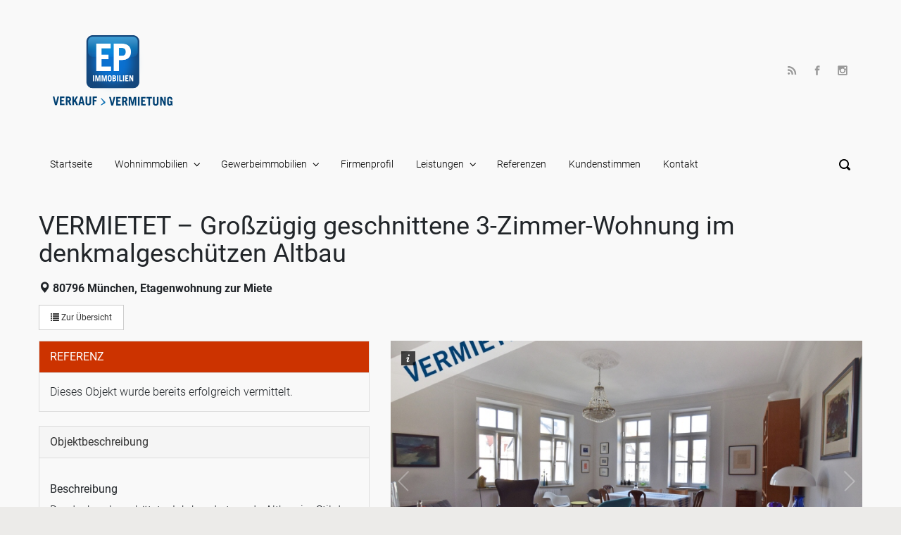

--- FILE ---
content_type: text/html; charset=UTF-8
request_url: https://www.ep-immobilien.com/immobilien/wohnung-etagenwohnung-in-muenchen-mieten-5159/
body_size: 13052
content:

    <!DOCTYPE html>
<html itemscope="itemscope" itemtype="http://schema.org/WebPage"lang="de">
    <head>
        <meta charset="UTF-8"/>
        <meta name="viewport" content="width=device-width, initial-scale=1.0"/>
        <meta http-equiv="X-UA-Compatible" content="IE=edge"/>
		<title>VERMIETET &#8211; Großzügig geschnittene 3-Zimmer-Wohnung im denkmalgeschützen Altbau &#8211; EP-IMMOBILIEN</title>
<meta name='robots' content='max-image-preview:large' />

<!-- BEGIN OpenGraph image section generated by WP-ImmoMakler® RealEstate Plugin version 5.47.1 - https://www.wp-immomakler.de/ -->
<meta property="og:image"          content="https://www.ep-immobilien.com/immobilien/wohnung-etagenwohnung-in-muenchen-mieten-5159/og-image/1/" />
<meta property="og:image:secure_url" content="https://www.ep-immobilien.com/immobilien/wohnung-etagenwohnung-in-muenchen-mieten-5159/og-image/1/" />
<meta property="og:image:width"    content="800" />
<meta property="og:image:height"   content="600" />
<meta property="og:image:type"     content="image/jpeg" />
<meta property="og:image:alt"      content="Wohnraum" />
<meta property="og:image"          content="https://www.ep-immobilien.com/immobilien/wohnung-etagenwohnung-in-muenchen-mieten-5159/og-image/2/" />
<meta property="og:image:secure_url" content="https://www.ep-immobilien.com/immobilien/wohnung-etagenwohnung-in-muenchen-mieten-5159/og-image/2/" />
<meta property="og:image:width"    content="800" />
<meta property="og:image:height"   content="600" />
<meta property="og:image:type"     content="image/jpeg" />
<meta property="og:image:alt"      content="Schlafzimmer" />
<meta property="og:image"          content="https://www.ep-immobilien.com/immobilien/wohnung-etagenwohnung-in-muenchen-mieten-5159/og-image/3/" />
<meta property="og:image:secure_url" content="https://www.ep-immobilien.com/immobilien/wohnung-etagenwohnung-in-muenchen-mieten-5159/og-image/3/" />
<meta property="og:image:width"    content="800" />
<meta property="og:image:height"   content="600" />
<meta property="og:image:type"     content="image/jpeg" />
<meta property="og:image:alt"      content="Kinderzimmer" />
<meta property="og:image"          content="https://www.ep-immobilien.com/immobilien/wohnung-etagenwohnung-in-muenchen-mieten-5159/og-image/4/" />
<meta property="og:image:secure_url" content="https://www.ep-immobilien.com/immobilien/wohnung-etagenwohnung-in-muenchen-mieten-5159/og-image/4/" />
<meta property="og:image:width"    content="800" />
<meta property="og:image:height"   content="600" />
<meta property="og:image:type"     content="image/jpeg" />
<meta property="og:image:alt"      content="Flur" />
<meta property="og:image"          content="https://www.ep-immobilien.com/immobilien/wohnung-etagenwohnung-in-muenchen-mieten-5159/og-image/5/" />
<meta property="og:image:secure_url" content="https://www.ep-immobilien.com/immobilien/wohnung-etagenwohnung-in-muenchen-mieten-5159/og-image/5/" />
<meta property="og:image:width"    content="800" />
<meta property="og:image:height"   content="600" />
<meta property="og:image:type"     content="image/jpeg" />
<meta property="og:image:alt"      content="Küche" />
<meta property="og:image"          content="https://www.ep-immobilien.com/immobilien/wohnung-etagenwohnung-in-muenchen-mieten-5159/og-image/6/" />
<meta property="og:image:secure_url" content="https://www.ep-immobilien.com/immobilien/wohnung-etagenwohnung-in-muenchen-mieten-5159/og-image/6/" />
<meta property="og:image:width"    content="800" />
<meta property="og:image:height"   content="600" />
<meta property="og:image:type"     content="image/jpeg" />
<meta property="og:image:alt"      content="kleiner Flur" />
<!-- END OpenGraph image section generated by WP-ImmoMakler® RealEstate OpenImmo Importer Plugin version 5.47.1 - https://www.wp-immomakler.de/ -->

<link rel="alternate" type="application/rss+xml" title="EP-IMMOBILIEN &raquo; Feed" href="https://www.ep-immobilien.com/feed/" />
<link rel="alternate" type="application/rss+xml" title="EP-IMMOBILIEN &raquo; Kommentar-Feed" href="https://www.ep-immobilien.com/comments/feed/" />

<!-- BEGIN OpenGraph section generated by WP-ImmoMakler® RealEstate Plugin version 5.47.1 - https://www.wp-immomakler.de/ -->
<meta property="og:title"          content="VERMIETET &#8211; Großzügig geschnittene 3-Zimmer-Wohnung im denkmalgeschützen Altbau" />
<meta property="og:locale"         content="de_DE" />
<meta property="og:url"            content="https://www.ep-immobilien.com/immobilien/wohnung-etagenwohnung-in-muenchen-mieten-5159/" />
<meta property="og:site_name"      content="EP-IMMOBILIEN" />
<meta property="og:type"           content="website" />
<meta property="og:description"    content="Der denkmalgeschützte Jahrhundertwende-Altbau im Stil der deutschen Renaissance befindet sich in einem sehr gepflegten Zustand. Über den außergewöhnlich schönen Eingangsbereich mit Stuckarbeiten gelangen Sie in das großzügigeTreppenhaus mit Holztreppe und verziertem Geländer. Sie erreichen die stilvoll modernisierte Wohnung im 3. OG über das Treppenhaus oder mit dem Lift. Im großen Flur, im Wohnraum sowie in&hellip;" />
<meta property="og:updated_time"   content="2017-12-06T18:55:31+01:00" />
<!-- END OpenGraph section generated by WP-ImmoMakler® RealEstate OpenImmo Importer Plugin version 5.47.1 - https://www.wp-immomakler.de/ -->

            <meta name="thumbnail" content="https://www.ep-immobilien.com/wp-content/uploads/immomakler/WEBSITE-12345-20171102194655/5159-kurz_wohnraum-150x150.jpg" />
        <script type="text/javascript">
/* <![CDATA[ */
window._wpemojiSettings = {"baseUrl":"https:\/\/s.w.org\/images\/core\/emoji\/15.0.3\/72x72\/","ext":".png","svgUrl":"https:\/\/s.w.org\/images\/core\/emoji\/15.0.3\/svg\/","svgExt":".svg","source":{"concatemoji":"https:\/\/www.ep-immobilien.com\/wp-includes\/js\/wp-emoji-release.min.js"}};
/*! This file is auto-generated */
!function(i,n){var o,s,e;function c(e){try{var t={supportTests:e,timestamp:(new Date).valueOf()};sessionStorage.setItem(o,JSON.stringify(t))}catch(e){}}function p(e,t,n){e.clearRect(0,0,e.canvas.width,e.canvas.height),e.fillText(t,0,0);var t=new Uint32Array(e.getImageData(0,0,e.canvas.width,e.canvas.height).data),r=(e.clearRect(0,0,e.canvas.width,e.canvas.height),e.fillText(n,0,0),new Uint32Array(e.getImageData(0,0,e.canvas.width,e.canvas.height).data));return t.every(function(e,t){return e===r[t]})}function u(e,t,n){switch(t){case"flag":return n(e,"\ud83c\udff3\ufe0f\u200d\u26a7\ufe0f","\ud83c\udff3\ufe0f\u200b\u26a7\ufe0f")?!1:!n(e,"\ud83c\uddfa\ud83c\uddf3","\ud83c\uddfa\u200b\ud83c\uddf3")&&!n(e,"\ud83c\udff4\udb40\udc67\udb40\udc62\udb40\udc65\udb40\udc6e\udb40\udc67\udb40\udc7f","\ud83c\udff4\u200b\udb40\udc67\u200b\udb40\udc62\u200b\udb40\udc65\u200b\udb40\udc6e\u200b\udb40\udc67\u200b\udb40\udc7f");case"emoji":return!n(e,"\ud83d\udc26\u200d\u2b1b","\ud83d\udc26\u200b\u2b1b")}return!1}function f(e,t,n){var r="undefined"!=typeof WorkerGlobalScope&&self instanceof WorkerGlobalScope?new OffscreenCanvas(300,150):i.createElement("canvas"),a=r.getContext("2d",{willReadFrequently:!0}),o=(a.textBaseline="top",a.font="600 32px Arial",{});return e.forEach(function(e){o[e]=t(a,e,n)}),o}function t(e){var t=i.createElement("script");t.src=e,t.defer=!0,i.head.appendChild(t)}"undefined"!=typeof Promise&&(o="wpEmojiSettingsSupports",s=["flag","emoji"],n.supports={everything:!0,everythingExceptFlag:!0},e=new Promise(function(e){i.addEventListener("DOMContentLoaded",e,{once:!0})}),new Promise(function(t){var n=function(){try{var e=JSON.parse(sessionStorage.getItem(o));if("object"==typeof e&&"number"==typeof e.timestamp&&(new Date).valueOf()<e.timestamp+604800&&"object"==typeof e.supportTests)return e.supportTests}catch(e){}return null}();if(!n){if("undefined"!=typeof Worker&&"undefined"!=typeof OffscreenCanvas&&"undefined"!=typeof URL&&URL.createObjectURL&&"undefined"!=typeof Blob)try{var e="postMessage("+f.toString()+"("+[JSON.stringify(s),u.toString(),p.toString()].join(",")+"));",r=new Blob([e],{type:"text/javascript"}),a=new Worker(URL.createObjectURL(r),{name:"wpTestEmojiSupports"});return void(a.onmessage=function(e){c(n=e.data),a.terminate(),t(n)})}catch(e){}c(n=f(s,u,p))}t(n)}).then(function(e){for(var t in e)n.supports[t]=e[t],n.supports.everything=n.supports.everything&&n.supports[t],"flag"!==t&&(n.supports.everythingExceptFlag=n.supports.everythingExceptFlag&&n.supports[t]);n.supports.everythingExceptFlag=n.supports.everythingExceptFlag&&!n.supports.flag,n.DOMReady=!1,n.readyCallback=function(){n.DOMReady=!0}}).then(function(){return e}).then(function(){var e;n.supports.everything||(n.readyCallback(),(e=n.source||{}).concatemoji?t(e.concatemoji):e.wpemoji&&e.twemoji&&(t(e.twemoji),t(e.wpemoji)))}))}((window,document),window._wpemojiSettings);
/* ]]> */
</script>
<link rel="preload" href="https://www.ep-immobilien.com/wp-content/plugins/immomakler/skins/bootstrap3/vendors/bootstrap/fonts/glyphicons-halflings-regular.woff2" as="font" type="font/woff2" crossorigin>
<link rel='stylesheet' id='cf7ic_style-css' href='https://www.ep-immobilien.com/wp-content/plugins/contact-form-7-image-captcha/css/cf7ic-style.css' type='text/css' media='all' />
<style id='wp-emoji-styles-inline-css' type='text/css'>

	img.wp-smiley, img.emoji {
		display: inline !important;
		border: none !important;
		box-shadow: none !important;
		height: 1em !important;
		width: 1em !important;
		margin: 0 0.07em !important;
		vertical-align: -0.1em !important;
		background: none !important;
		padding: 0 !important;
	}
</style>
<link rel='stylesheet' id='wp-block-library-css' href='https://www.ep-immobilien.com/wp-includes/css/dist/block-library/style.min.css' type='text/css' media='all' />
<style id='classic-theme-styles-inline-css' type='text/css'>
/*! This file is auto-generated */
.wp-block-button__link{color:#fff;background-color:#32373c;border-radius:9999px;box-shadow:none;text-decoration:none;padding:calc(.667em + 2px) calc(1.333em + 2px);font-size:1.125em}.wp-block-file__button{background:#32373c;color:#fff;text-decoration:none}
</style>
<style id='global-styles-inline-css' type='text/css'>
body{--wp--preset--color--black: #000000;--wp--preset--color--cyan-bluish-gray: #abb8c3;--wp--preset--color--white: #ffffff;--wp--preset--color--pale-pink: #f78da7;--wp--preset--color--vivid-red: #cf2e2e;--wp--preset--color--luminous-vivid-orange: #ff6900;--wp--preset--color--luminous-vivid-amber: #fcb900;--wp--preset--color--light-green-cyan: #7bdcb5;--wp--preset--color--vivid-green-cyan: #00d084;--wp--preset--color--pale-cyan-blue: #8ed1fc;--wp--preset--color--vivid-cyan-blue: #0693e3;--wp--preset--color--vivid-purple: #9b51e0;--wp--preset--gradient--vivid-cyan-blue-to-vivid-purple: linear-gradient(135deg,rgba(6,147,227,1) 0%,rgb(155,81,224) 100%);--wp--preset--gradient--light-green-cyan-to-vivid-green-cyan: linear-gradient(135deg,rgb(122,220,180) 0%,rgb(0,208,130) 100%);--wp--preset--gradient--luminous-vivid-amber-to-luminous-vivid-orange: linear-gradient(135deg,rgba(252,185,0,1) 0%,rgba(255,105,0,1) 100%);--wp--preset--gradient--luminous-vivid-orange-to-vivid-red: linear-gradient(135deg,rgba(255,105,0,1) 0%,rgb(207,46,46) 100%);--wp--preset--gradient--very-light-gray-to-cyan-bluish-gray: linear-gradient(135deg,rgb(238,238,238) 0%,rgb(169,184,195) 100%);--wp--preset--gradient--cool-to-warm-spectrum: linear-gradient(135deg,rgb(74,234,220) 0%,rgb(151,120,209) 20%,rgb(207,42,186) 40%,rgb(238,44,130) 60%,rgb(251,105,98) 80%,rgb(254,248,76) 100%);--wp--preset--gradient--blush-light-purple: linear-gradient(135deg,rgb(255,206,236) 0%,rgb(152,150,240) 100%);--wp--preset--gradient--blush-bordeaux: linear-gradient(135deg,rgb(254,205,165) 0%,rgb(254,45,45) 50%,rgb(107,0,62) 100%);--wp--preset--gradient--luminous-dusk: linear-gradient(135deg,rgb(255,203,112) 0%,rgb(199,81,192) 50%,rgb(65,88,208) 100%);--wp--preset--gradient--pale-ocean: linear-gradient(135deg,rgb(255,245,203) 0%,rgb(182,227,212) 50%,rgb(51,167,181) 100%);--wp--preset--gradient--electric-grass: linear-gradient(135deg,rgb(202,248,128) 0%,rgb(113,206,126) 100%);--wp--preset--gradient--midnight: linear-gradient(135deg,rgb(2,3,129) 0%,rgb(40,116,252) 100%);--wp--preset--font-size--small: 13px;--wp--preset--font-size--medium: 20px;--wp--preset--font-size--large: 36px;--wp--preset--font-size--x-large: 42px;--wp--preset--spacing--20: 0.44rem;--wp--preset--spacing--30: 0.67rem;--wp--preset--spacing--40: 1rem;--wp--preset--spacing--50: 1.5rem;--wp--preset--spacing--60: 2.25rem;--wp--preset--spacing--70: 3.38rem;--wp--preset--spacing--80: 5.06rem;--wp--preset--shadow--natural: 6px 6px 9px rgba(0, 0, 0, 0.2);--wp--preset--shadow--deep: 12px 12px 50px rgba(0, 0, 0, 0.4);--wp--preset--shadow--sharp: 6px 6px 0px rgba(0, 0, 0, 0.2);--wp--preset--shadow--outlined: 6px 6px 0px -3px rgba(255, 255, 255, 1), 6px 6px rgba(0, 0, 0, 1);--wp--preset--shadow--crisp: 6px 6px 0px rgba(0, 0, 0, 1);}:where(.is-layout-flex){gap: 0.5em;}:where(.is-layout-grid){gap: 0.5em;}body .is-layout-flex{display: flex;}body .is-layout-flex{flex-wrap: wrap;align-items: center;}body .is-layout-flex > *{margin: 0;}body .is-layout-grid{display: grid;}body .is-layout-grid > *{margin: 0;}:where(.wp-block-columns.is-layout-flex){gap: 2em;}:where(.wp-block-columns.is-layout-grid){gap: 2em;}:where(.wp-block-post-template.is-layout-flex){gap: 1.25em;}:where(.wp-block-post-template.is-layout-grid){gap: 1.25em;}.has-black-color{color: var(--wp--preset--color--black) !important;}.has-cyan-bluish-gray-color{color: var(--wp--preset--color--cyan-bluish-gray) !important;}.has-white-color{color: var(--wp--preset--color--white) !important;}.has-pale-pink-color{color: var(--wp--preset--color--pale-pink) !important;}.has-vivid-red-color{color: var(--wp--preset--color--vivid-red) !important;}.has-luminous-vivid-orange-color{color: var(--wp--preset--color--luminous-vivid-orange) !important;}.has-luminous-vivid-amber-color{color: var(--wp--preset--color--luminous-vivid-amber) !important;}.has-light-green-cyan-color{color: var(--wp--preset--color--light-green-cyan) !important;}.has-vivid-green-cyan-color{color: var(--wp--preset--color--vivid-green-cyan) !important;}.has-pale-cyan-blue-color{color: var(--wp--preset--color--pale-cyan-blue) !important;}.has-vivid-cyan-blue-color{color: var(--wp--preset--color--vivid-cyan-blue) !important;}.has-vivid-purple-color{color: var(--wp--preset--color--vivid-purple) !important;}.has-black-background-color{background-color: var(--wp--preset--color--black) !important;}.has-cyan-bluish-gray-background-color{background-color: var(--wp--preset--color--cyan-bluish-gray) !important;}.has-white-background-color{background-color: var(--wp--preset--color--white) !important;}.has-pale-pink-background-color{background-color: var(--wp--preset--color--pale-pink) !important;}.has-vivid-red-background-color{background-color: var(--wp--preset--color--vivid-red) !important;}.has-luminous-vivid-orange-background-color{background-color: var(--wp--preset--color--luminous-vivid-orange) !important;}.has-luminous-vivid-amber-background-color{background-color: var(--wp--preset--color--luminous-vivid-amber) !important;}.has-light-green-cyan-background-color{background-color: var(--wp--preset--color--light-green-cyan) !important;}.has-vivid-green-cyan-background-color{background-color: var(--wp--preset--color--vivid-green-cyan) !important;}.has-pale-cyan-blue-background-color{background-color: var(--wp--preset--color--pale-cyan-blue) !important;}.has-vivid-cyan-blue-background-color{background-color: var(--wp--preset--color--vivid-cyan-blue) !important;}.has-vivid-purple-background-color{background-color: var(--wp--preset--color--vivid-purple) !important;}.has-black-border-color{border-color: var(--wp--preset--color--black) !important;}.has-cyan-bluish-gray-border-color{border-color: var(--wp--preset--color--cyan-bluish-gray) !important;}.has-white-border-color{border-color: var(--wp--preset--color--white) !important;}.has-pale-pink-border-color{border-color: var(--wp--preset--color--pale-pink) !important;}.has-vivid-red-border-color{border-color: var(--wp--preset--color--vivid-red) !important;}.has-luminous-vivid-orange-border-color{border-color: var(--wp--preset--color--luminous-vivid-orange) !important;}.has-luminous-vivid-amber-border-color{border-color: var(--wp--preset--color--luminous-vivid-amber) !important;}.has-light-green-cyan-border-color{border-color: var(--wp--preset--color--light-green-cyan) !important;}.has-vivid-green-cyan-border-color{border-color: var(--wp--preset--color--vivid-green-cyan) !important;}.has-pale-cyan-blue-border-color{border-color: var(--wp--preset--color--pale-cyan-blue) !important;}.has-vivid-cyan-blue-border-color{border-color: var(--wp--preset--color--vivid-cyan-blue) !important;}.has-vivid-purple-border-color{border-color: var(--wp--preset--color--vivid-purple) !important;}.has-vivid-cyan-blue-to-vivid-purple-gradient-background{background: var(--wp--preset--gradient--vivid-cyan-blue-to-vivid-purple) !important;}.has-light-green-cyan-to-vivid-green-cyan-gradient-background{background: var(--wp--preset--gradient--light-green-cyan-to-vivid-green-cyan) !important;}.has-luminous-vivid-amber-to-luminous-vivid-orange-gradient-background{background: var(--wp--preset--gradient--luminous-vivid-amber-to-luminous-vivid-orange) !important;}.has-luminous-vivid-orange-to-vivid-red-gradient-background{background: var(--wp--preset--gradient--luminous-vivid-orange-to-vivid-red) !important;}.has-very-light-gray-to-cyan-bluish-gray-gradient-background{background: var(--wp--preset--gradient--very-light-gray-to-cyan-bluish-gray) !important;}.has-cool-to-warm-spectrum-gradient-background{background: var(--wp--preset--gradient--cool-to-warm-spectrum) !important;}.has-blush-light-purple-gradient-background{background: var(--wp--preset--gradient--blush-light-purple) !important;}.has-blush-bordeaux-gradient-background{background: var(--wp--preset--gradient--blush-bordeaux) !important;}.has-luminous-dusk-gradient-background{background: var(--wp--preset--gradient--luminous-dusk) !important;}.has-pale-ocean-gradient-background{background: var(--wp--preset--gradient--pale-ocean) !important;}.has-electric-grass-gradient-background{background: var(--wp--preset--gradient--electric-grass) !important;}.has-midnight-gradient-background{background: var(--wp--preset--gradient--midnight) !important;}.has-small-font-size{font-size: var(--wp--preset--font-size--small) !important;}.has-medium-font-size{font-size: var(--wp--preset--font-size--medium) !important;}.has-large-font-size{font-size: var(--wp--preset--font-size--large) !important;}.has-x-large-font-size{font-size: var(--wp--preset--font-size--x-large) !important;}
.wp-block-navigation a:where(:not(.wp-element-button)){color: inherit;}
:where(.wp-block-post-template.is-layout-flex){gap: 1.25em;}:where(.wp-block-post-template.is-layout-grid){gap: 1.25em;}
:where(.wp-block-columns.is-layout-flex){gap: 2em;}:where(.wp-block-columns.is-layout-grid){gap: 2em;}
.wp-block-pullquote{font-size: 1.5em;line-height: 1.6;}
</style>
<link rel='stylesheet' id='redux-extendify-styles-css' href='https://www.ep-immobilien.com/wp-content/plugins/redux-framework/redux-core/assets/css/extendify-utilities.css' type='text/css' media='all' />
<link rel='stylesheet' id='contact-form-7-css' href='https://www.ep-immobilien.com/wp-content/plugins/contact-form-7/includes/css/styles.css' type='text/css' media='all' />
<link rel='stylesheet' id='evolve-bootstrap-css' href='https://www.ep-immobilien.com/wp-content/themes/evolve/assets/css/bootstrap.min.css' type='text/css' media='all' />
<link rel='stylesheet' id='evolve-fw-css' href='https://www.ep-immobilien.com/wp-content/themes/evolve/assets/css/fw-all.min.css' type='text/css' media='all' />
<link rel='stylesheet' id='evolve-style-css' href='https://www.ep-immobilien.com/wp-content/themes/evolve/style.css' type='text/css' media='all' />
<style id='evolve-style-inline-css' type='text/css'>
 .navbar-nav .nav-link:focus, .navbar-nav .nav-link:hover, .navbar-nav .active > .nav-link, .navbar-nav .nav-link.active, .navbar-nav .nav-link.show, .navbar-nav .show > .nav-link, .navbar-nav li.menu-item.current-menu-item > a, .navbar-nav li.menu-item.current-menu-parent > a, .navbar-nav li.menu-item.current-menu-ancestor > a, .navbar-nav li a:hover, .navbar-nav li:hover > a, .navbar-nav li:hover, .social-media-links a:hover { color: #000000; } .thumbnail-post:hover img { -webkit-transform: scale(1.1,1.1); -ms-transform: scale(1.1,1.1); transform: scale(1.1,1.1); } .thumbnail-post:hover .mask { opacity: 1; } .thumbnail-post:hover .icon { opacity: 1; top: 50%; margin-top: -25px; } #wrapper { margin: 0; width: 100%; } .content { padding-top: 35px; padding-bottom: 0; } .navbar-nav .dropdown-menu { background-color: #f9f9f9; } .navbar-nav .dropdown-item:focus, .navbar-nav .dropdown-item:hover { background: none; } .menu-header, .sticky-header { background-color: #f9f9f9; } .header-v1 .header-search .form-control:focus, .sticky-header .header-search .form-control:focus { background-color: #ededed; } .header-pattern { background-color: transparent; } .header-search .form-control, .header-search .form-control:focus, .header-search .form-control::placeholder { color: #000000; } body { font-size: 1rem; font-family: Roboto; font-weight: 300; color: #212529; } #website-title, #website-title a { font-size: 39px; font-family: Roboto; } #tagline { font-size: 13px; font-family: Roboto; } .post-title, .post-title a, .blog-title { font-size: 28px; font-family: Roboto; font-style: normal; } .post-content { font-size: 16px; font-family: Roboto; font-style: normal; } body{ color:; } #sticky-title { font-size: 25px; font-family: Roboto; font-weight: 400; color: #000000; } .page-nav a, .navbar-nav .nav-link, .navbar-nav .dropdown-item, .navbar-nav .dropdown-menu, .menu-header, .header-wrapper .header-search, .sticky-header, .navbar-toggler { font-size: 14px; font-family: Roboto; font-style: normal; color: #000000; } .widget-title, .widget-title a.rsswidget { font-size: 13px; font-family: Roboto; font-style: normal; } .widget-content, .aside, .aside a { font-size: 13px; font-family: Roboto; font-style: normal; }.widget-content, .widget-content a, .widget-content .tab-holder .news-list li .post-holder a, .widget-content .tab-holder .news-list li .post-holder .meta{ color:; } h1 { font-size: 9px; font-family: Roboto; font-style: normal; } h2 { font-size: 9px; font-family: Roboto; font-style: normal; } h3 { font-size: 9px; font-family: Roboto; font-style: normal; } h4 { font-size: 9px; font-family: Roboto; font-style: normal; } h5 { font-size: 9px; font-family: Roboto; font-style: normal; } h6 { font-size: 9px; font-family: Roboto; font-style: normal; } #copyright, #copyright a { font-size: .7rem; font-family: Roboto; font-weight: 300; color: #999999; } #backtotop { right: 2rem; } .widget-content { background: none; border: none; -webkit-box-shadow: none; box-shadow: none; } .widget::before { -webkit-box-shadow: none; box-shadow: none; } a, .page-link, .page-link:hover, code, .widget_calendar tbody a, .page-numbers.current { color: #7a9cad; } .breadcrumb-item:last-child, .breadcrumb-item+.breadcrumb-item::before, .widget a, .post-meta, .post-meta a, .navigation a, .post-content .number-pagination a:link, #wp-calendar td, .no-comment, .comment-meta, .comment-meta a, blockquote, .price del { color: #999999; } a:hover { color: #8eb0c1; } .header { padding-top: 40px; padding-bottom: 40px; } .header.container { padding-left: 30px; padding-right: 30px; } .page-nav ul > li, .navbar-nav > li { padding: 0 8px; } .social-media-links a { color: #999999; } .social-media-links .icon { height: normal; width: normal; } .header-block { background-color: #595959; background: -o-radial-gradient(circle, #595959, #4a4a4a); background: radial-gradient(circle, #595959, #4a4a4a); background-repeat: no-repeat; } .btn, a.btn, button, .button, .widget .button, input#submit, input[type=submit], .post-content a.btn, .woocommerce .button { background: #195391; background-image: -webkit-gradient( linear, left bottom, left top, from(#195391), to(#195391) ); background-image: -o-linear-gradient( bottom, #195391, #195391 ); background-image: linear-gradient( to top, #195391, #195391 ); color: #f4f4f4; text-shadow: none; box-shadow: none; border-color: #545454; border-radius: .3em; border-width: 1pxpx; border-style: solid; } .btn:hover, a.btn:hover, button:hover, .button:hover, .widget .button:hover, input#submit:hover, input[type=submit]:hover, .carousel-control-button:hover, .header-wrapper .woocommerce-menu .btn:hover { color: #ffffff; border-color: #313a43; background: #313a43; background-image: -webkit-gradient( linear, left bottom, left top, from( #313a43 ), to( #313a43 ) ); background-image: -o-linear-gradient( bottom, #313a43, #313a43 ); background-image: linear-gradient( to top, #313a43, #313a43 ); border-width: 1pxpx; border-style: solid; } #wrapper, .wrapper-customizer { -webkit-box-shadow: 0 0 3px rgba(0, 0, 0, .2); box-shadow: 0 0 3px rgba(0, 0, 0, .2); } .header-block { -webkit-box-shadow: 0 1px 1px rgba(0, 0, 0, .05); box-shadow: 0 1px 1px rgba(0, 0, 0, .05); } .formatted-post { -webkit-box-shadow: 0 0 20px rgba(0, 0, 0, .1) inset; box-shadow: 0 0 20px rgba(0, 0, 0, .1) inset; } input[type=text], input[type=email], input[type=url], input[type=password], input[type=file], input[type=tel], textarea, select, .form-control, .form-control:focus, .select2-container--default .select2-selection--single, a.wpml-ls-item-toggle, .wpml-ls-sub-menu a { background-color: #ffffff; border-color: #E0E0E0; color: #888888; } .custom-checkbox .custom-control-input:checked~.custom-control-label::before, .custom-radio .custom-control-input:checked~.custom-control-label::before, .nav-pills .nav-link.active, .dropdown-item.active, .dropdown-item:active, .woocommerce-store-notice, .comment-author .fn .badge-primary, .widget.woocommerce .count, .woocommerce-review-link, .woocommerce .onsale, .stars a:hover, .stars a.active { background: #492fb1; } .form-control:focus, .input-text:focus, input[type=text]:focus, input[type=email]:focus, input[type=url]:focus, input[type=password]:focus, input[type=file]:focus, input[type=tel]:focus, textarea:focus, .page-link:focus, select:focus { border-color: transparent; box-shadow: 0 0 .7rem rgba(73, 47, 177, 0.9); } .custom-control-input:focus~.custom-control-label::before { box-shadow: 0 0 0 1px #fff, 0 0 0 0.2rem  rgba(73, 47, 177, 0.25); } .btn.focus, .btn:focus { box-shadow: 0 0 0 0.2rem rgba(73, 47, 177, 0.25); } :focus { outline-color: rgba(73, 47, 177, 0.25); } code { border-left-color: #492fb1; } @media (min-width: 992px), (min-width: 1200px), (min-width: 1260px) and (max-width: 1198.98px) { .container { width: 100%; max-width: 1200px; } .header-block .container:first-child { width: 100%; } .posts.card-deck > .card { min-width: calc(50% - 30px); max-width: calc(50% - 30px); } .posts.card-deck > .card.p-4 { min-width: calc(50% - 2rem); max-width: calc(50% - 2rem); }} @media (max-width: 991.98px) { .posts.card-deck > .card { min-width: calc(50% - 30px); max-width: calc(50% - 30px); } .posts.card-deck > .card.p-4 { min-width: calc(50% - 2rem); max-width: calc(50% - 2rem); }} @media (min-width: 768px) { .sticky-header { width: 100%; left: 0; right: 0; margin: 0 auto; z-index: 99999; } .page-nav, .header-wrapper .main-menu { padding-top: 8px; padding-bottom: 8px; } .header-v1 .social-media-links li:last-child a { padding-right: 0; }} @media (max-width: 767.98px) { .page-nav ul li, .page-nav ul, .navbar-nav li, .navbar-nav, .navbar-nav .dropdown-menu, .navbar-toggler { border-color: #ededed; } .navbar-toggler, .page-nav ul li, .page-nav ul, .navbar-nav li, .navbar-nav, .navbar-nav .dropdown-menu { background: #f1f1f1; } .posts.card-deck > .card { min-width: calc(100% - 30px); max-width: 100%; } .posts.card-deck > .card.p-4 { min-width: calc(100% - 2rem); max-width: 100%; }} @media (min-width: 576px) {} @media (max-width: 575.98px) { .header-v1 .search-form .form-control { background-color: #f1f1f1; }}
</style>
<link rel='stylesheet' id='dry_awp_theme_style-css' href='https://www.ep-immobilien.com/wp-content/plugins/advanced-wp-columns/assets/css/awp-columns.css' type='text/css' media='all' />
<style id='dry_awp_theme_style-inline-css' type='text/css'>
@media screen and (max-width: 1024px) {	.csColumn {		clear: both !important;		float: none !important;		text-align: center !important;		margin-left:  10% !important;		margin-right: 10% !important;		width: 80% !important;	}	.csColumnGap {		display: none !important;	}}
</style>
<link rel='stylesheet' id='immomakler-bootstrap3-css' href='https://www.ep-immobilien.com/wp-content/plugins/immomakler/skins/bootstrap3/vendors/bootstrap/css/immomakler-bootstrap.min.css' type='text/css' media='all' />
<link rel='stylesheet' id='immomakler-lightgallery-css' href='https://www.ep-immobilien.com/wp-content/plugins/immomakler/skins/bootstrap3/vendors/lightgallery-2-7-2/css/lightgallery-bundle.min.css' type='text/css' media='all' />
<link rel='stylesheet' id='galleria-theme-css' href='https://www.ep-immobilien.com/wp-content/plugins/immomakler/skins/bootstrap3/vendors/galleria-1-6-1/themes/classic/galleria.classic.min.css' type='text/css' media='all' />
<link rel='stylesheet' id='immomakler-parent-css' href='https://www.ep-immobilien.com/wp-content/plugins/immomakler/skins/bootstrap3/css/immomakler.css' type='text/css' media='all' />
<style id='immomakler-parent-inline-css' type='text/css'>
.immomakler-archive .immomakler-boxed .property-container {border-color: #cccccc;}.immomakler-archive .immomakler-boxed .property-container {background-color: #ffffff;}@media (min-width: 768px) {.immomakler-archive .immomakler-boxed .property-container .thumbnail img {aspect-ratio: 1.5;}}.immomakler-page .property-gallery-static img {aspect-ratio: 1.3422818791946;height: auto;}.galleria-theme-classic .galleria-thumbnails .galleria-image,.galleria-theme-classic .galleria-thumbnails-container,.galleria-theme-classic .galleria-thumb-nav-right,.galleria-theme-classic .galleria-thumb-nav-left {height: 100px;}
</style>
<link rel='stylesheet' id='immomakler-css' href='https://www.ep-immobilien.com/wp-content/plugins/immomakler-child-skin/css/immomakler.css' type='text/css' media='all' />
<script type="text/javascript" src="https://www.ep-immobilien.com/wp-includes/js/jquery/jquery.min.js" id="jquery-core-js"></script>
<script type="text/javascript" src="https://www.ep-immobilien.com/wp-includes/js/jquery/jquery-migrate.min.js" id="jquery-migrate-js"></script>
<script type="text/javascript" src="https://www.ep-immobilien.com/wp-content/plugins/immomakler/skins/bootstrap3/js/immomakler-consent.min.js" id="immomakler-consent-js"></script>
<script type="text/javascript" src="https://www.ep-immobilien.com/wp-content/plugins/immomakler/skins/bootstrap3/vendors/lightgallery-2-7-2/lightgallery.min.js" id="lightgallery-js"></script>
<script type="text/javascript" src="https://www.ep-immobilien.com/wp-content/plugins/immomakler/skins/bootstrap3/vendors/lightgallery-2-7-2/plugins/thumbnail/lg-thumbnail.min.js" id="lightgallery-thumbnail-js"></script>
<script type="text/javascript" src="https://www.ep-immobilien.com/wp-content/plugins/immomakler/skins/bootstrap3/vendors/lightgallery-2-7-2/plugins/zoom/lg-zoom.min.js" id="lightgallery-zoom-js"></script>
<script type="text/javascript" src="https://www.ep-immobilien.com/wp-content/plugins/immomakler/skins/bootstrap3/vendors/lightgallery-2-7-2/plugins/fullscreen/lg-fullscreen.min.js" id="lightgallery-fullscreen-js"></script>
<script type="text/javascript" src="https://www.ep-immobilien.com/wp-content/plugins/immomakler/skins/bootstrap3/vendors/galleria-1-6-1/galleria.min.js" id="galleria-js"></script>
<script type="text/javascript" src="https://www.ep-immobilien.com/wp-content/plugins/immomakler/skins/bootstrap3/vendors/galleria-1-6-1/themes/classic/galleria.classic.min.js" id="galleria-theme-js"></script>
<link rel="https://api.w.org/" href="https://www.ep-immobilien.com/wp-json/" /><link rel="EditURI" type="application/rsd+xml" title="RSD" href="https://www.ep-immobilien.com/xmlrpc.php?rsd" />
<meta name="generator" content="WordPress 6.5.7" />
<meta name="generator" content="WP-ImmoMakler® Immobilien-Plugin für WordPress (WP-ImmoMakler 5 BASIC, Version 5.47.1) https://www.wp-immomakler.de/" />
<link rel="canonical" href="https://www.ep-immobilien.com/immobilien/wohnung-etagenwohnung-in-muenchen-mieten-5159/" />
<link rel='shortlink' href='https://www.ep-immobilien.com/?p=18762' />
<link rel="alternate" type="application/json+oembed" href="https://www.ep-immobilien.com/wp-json/oembed/1.0/embed?url=https%3A%2F%2Fwww.ep-immobilien.com%2Fimmobilien%2Fwohnung-etagenwohnung-in-muenchen-mieten-5159%2F" />
<link rel="alternate" type="text/xml+oembed" href="https://www.ep-immobilien.com/wp-json/oembed/1.0/embed?url=https%3A%2F%2Fwww.ep-immobilien.com%2Fimmobilien%2Fwohnung-etagenwohnung-in-muenchen-mieten-5159%2F&#038;format=xml" />
<meta name="generator" content="Redux 4.4.15" /><meta name="format-detection" content="telephone=no"><link rel="apple-touch-icon" sizes="180x180" href="/wp-content/uploads/fbrfg/apple-touch-icon.png">
<link rel="icon" type="image/png" sizes="32x32" href="/wp-content/uploads/fbrfg/favicon-32x32.png">
<link rel="icon" type="image/png" sizes="16x16" href="/wp-content/uploads/fbrfg/favicon-16x16.png">
<link rel="manifest" href="/wp-content/uploads/fbrfg/site.webmanifest">
<link rel="mask-icon" href="/wp-content/uploads/fbrfg/safari-pinned-tab.svg" color="#5bbad5">
<link rel="shortcut icon" href="/wp-content/uploads/fbrfg/favicon.ico">
<meta name="msapplication-TileColor" content="#2b5797">
<meta name="msapplication-config" content="/wp-content/uploads/fbrfg/browserconfig.xml">
<meta name="theme-color" content="#2b5797">    </head>
<body class="immomakler_object-template-default single single-immomakler_object postid-18762 immomakler-page" itemscope="itemscope" itemtype="http://schema.org/WebPage">
<a class="btn screen-reader-text sr-only sr-only-focusable"
   href="#primary">Zum Hauptinhalt springen</a>

<div id="wrapper"><div class="sticky-header"><div class="container"><div class="row align-items-center"><div class="col-auto"><a href="https://www.ep-immobilien.com"><img src="https://www.ep-immobilien.com/wp-content/uploads/2017/01/Logo_EP_Immobilien_Verkauf_Vermietung_CEO_pos_RGB_scaled3.png" alt="EP-IMMOBILIEN" /></a></div><nav class="navbar navbar-expand-md col pl-0">
                                <div class="navbar-toggler" data-toggle="collapse" data-target="#sticky-menu" aria-controls="primary-menu" aria-expanded="false" aria-label="Oben gehalten">
                                    <span class="navbar-toggler-icon-svg"></span>
                                </div><div id="sticky-menu" class="collapse navbar-collapse" data-hover="dropdown" data-animations="fadeInUp fadeInDown fadeInDown fadeInDown"><ul id="menu-navigation" class="navbar-nav mr-auto align-items-center"><li itemscope="itemscope" itemtype="https://www.schema.org/SiteNavigationElement" id="menu-item-17" class="menu-item menu-item-type-custom menu-item-object-custom menu-item-home menu-item-17 nav-item"><a href="https://www.ep-immobilien.com" class="nav-link">Startseite</a></li>
<li itemscope="itemscope" itemtype="https://www.schema.org/SiteNavigationElement" id="menu-item-15" class="menu-item menu-item-type-post_type menu-item-object-page menu-item-has-children dropdown menu-item-15 nav-item"><a href="https://www.ep-immobilien.com/wohnimmobilien/" data-hover="dropdown" data-toggle="dropdown" aria-haspopup="true" aria-expanded="false" class="dropdown-toggle nav-link" id="menu-item-dropdown-15">Wohnimmobilien</a>
<ul class="dropdown-menu dropdown-hover" aria-labelledby="menu-item-dropdown-15" role="menu">
	<li itemscope="itemscope" itemtype="https://www.schema.org/SiteNavigationElement" id="menu-item-485" class="menu-item menu-item-type-custom menu-item-object-custom menu-item-485 nav-item"><a href="https://www.ep-immobilien.com/?post_type=immomakler_object&#038;vermarktungsart=kauf&#038;nutzungsart=wohnen,anlage" class="dropdown-item">Kauf &#8211; Wohnimmobilien</a></li>
	<li itemscope="itemscope" itemtype="https://www.schema.org/SiteNavigationElement" id="menu-item-486" class="menu-item menu-item-type-custom menu-item-object-custom menu-item-486 nav-item"><a href="https://www.ep-immobilien.com/?post_type=immomakler_object&#038;vermarktungsart=miete&#038;nutzungsart=wohnen" class="dropdown-item">Miete &#8211; Wohnimmobilien</a></li>
</ul>
</li>
<li itemscope="itemscope" itemtype="https://www.schema.org/SiteNavigationElement" id="menu-item-142" class="menu-item menu-item-type-post_type menu-item-object-page menu-item-has-children dropdown menu-item-142 nav-item"><a href="https://www.ep-immobilien.com/gewerbeimmobilien/" data-hover="dropdown" data-toggle="dropdown" aria-haspopup="true" aria-expanded="false" class="dropdown-toggle nav-link" id="menu-item-dropdown-142">Gewerbeimmobilien</a>
<ul class="dropdown-menu dropdown-hover" aria-labelledby="menu-item-dropdown-142" role="menu">
	<li itemscope="itemscope" itemtype="https://www.schema.org/SiteNavigationElement" id="menu-item-483" class="menu-item menu-item-type-custom menu-item-object-custom menu-item-483 nav-item"><a href="https://www.ep-immobilien.com/?post_type=immomakler_object&#038;vermarktungsart=kauf&#038;nutzungsart=gewerbe" class="dropdown-item">Kauf &#8211; Gewerbeimmobilien</a></li>
	<li itemscope="itemscope" itemtype="https://www.schema.org/SiteNavigationElement" id="menu-item-484" class="menu-item menu-item-type-custom menu-item-object-custom menu-item-484 nav-item"><a href="https://www.ep-immobilien.com/?post_type=immomakler_object&#038;vermarktungsart=miete&#038;nutzungsart=gewerbe" class="dropdown-item">Miete &#8211; Gewerbeimmobilien</a></li>
</ul>
</li>
<li itemscope="itemscope" itemtype="https://www.schema.org/SiteNavigationElement" id="menu-item-36" class="menu-item menu-item-type-post_type menu-item-object-page menu-item-36 nav-item"><a href="https://www.ep-immobilien.com/firmenprofil-leistungen/" class="nav-link">Firmenprofil</a></li>
<li itemscope="itemscope" itemtype="https://www.schema.org/SiteNavigationElement" id="menu-item-111" class="menu-item menu-item-type-post_type menu-item-object-page menu-item-has-children dropdown menu-item-111 nav-item"><a href="https://www.ep-immobilien.com/leistungen/" data-hover="dropdown" data-toggle="dropdown" aria-haspopup="true" aria-expanded="false" class="dropdown-toggle nav-link" id="menu-item-dropdown-111">Leistungen</a>
<ul class="dropdown-menu dropdown-hover" aria-labelledby="menu-item-dropdown-111" role="menu">
	<li itemscope="itemscope" itemtype="https://www.schema.org/SiteNavigationElement" id="menu-item-112" class="menu-item menu-item-type-post_type menu-item-object-page menu-item-112 nav-item"><a href="https://www.ep-immobilien.com/leistungen-vermietung/" class="dropdown-item">Leistungen Vermietung</a></li>
	<li itemscope="itemscope" itemtype="https://www.schema.org/SiteNavigationElement" id="menu-item-113" class="menu-item menu-item-type-post_type menu-item-object-page menu-item-113 nav-item"><a href="https://www.ep-immobilien.com/leistungen-verkauf/" class="dropdown-item">Leistungen Verkauf</a></li>
</ul>
</li>
<li itemscope="itemscope" itemtype="https://www.schema.org/SiteNavigationElement" id="menu-item-2824" class="menu-item menu-item-type-custom menu-item-object-custom menu-item-2824 nav-item"><a href="https://www.ep-immobilien.com/immobilien/referenzen/" class="nav-link">Referenzen</a></li>
<li itemscope="itemscope" itemtype="https://www.schema.org/SiteNavigationElement" id="menu-item-37" class="menu-item menu-item-type-post_type menu-item-object-page menu-item-37 nav-item"><a href="https://www.ep-immobilien.com/kundenmeinungen/" class="nav-link">Kundenstimmen</a></li>
<li itemscope="itemscope" itemtype="https://www.schema.org/SiteNavigationElement" id="menu-item-14811" class="menu-item menu-item-type-post_type menu-item-object-page menu-item-14811 nav-item"><a href="https://www.ep-immobilien.com/kontakt/" class="nav-link">Kontakt</a></li>
</ul></div></nav><form action="https://www.ep-immobilien.com" method="get" class="header-search search-form col-auto ml-auto"><label><input type="text" aria-label="Suche" name="s" class="form-control" placeholder="Suchbegriff eingeben"/><svg class="icon icon-search" aria-hidden="true" role="img"> <use xlink:href="https://www.ep-immobilien.com/wp-content/themes/evolve/assets/images/icons.svg#icon-search"></use> </svg></label></form></div></div></div><!-- .sticky-header --><div class="header-height"><div class="header-block"></div><header class="header-v1 header-wrapper" role="banner" itemscope="itemscope" itemtype="http://schema.org/WPHeader">
    <div class="header-pattern">

		
        <div class="header container">
            <div class="row align-items-center justify-content-between">

				<div class="col order-1 order-md-3">
        <ul class="social-media-links ml-md-3 float-md-right">

			
                <li><a target="_blank" href="https://www.xing.com/profile/Elena_GumBauer/portfolio" data-toggle="tooltip"
                       data-placement="bottom"
                       title="RSS-Feed"><svg class="icon icon-rss" aria-hidden="true" role="img"> <use xlink:href="https://www.ep-immobilien.com/wp-content/themes/evolve/assets/images/icons.svg#icon-rss"></use> </svg></a>
                </li>

			
                <li><a target="_blank" href="https://www.facebook.com/pages/EP-Immobilien/727217667315569?fref=ts" data-toggle="tooltip"
                       data-placement="bottom"
                       title="Facebook"><svg class="icon icon-facebook" aria-hidden="true" role="img"> <use xlink:href="https://www.ep-immobilien.com/wp-content/themes/evolve/assets/images/icons.svg#icon-facebook"></use> </svg></a>
                </li>

			
                <li><a target="_blank" href="https://www.instagram.com/ep_immobilien/" data-toggle="tooltip"
                       data-placement="bottom"
                       title="Instagram"><svg class="icon icon-instagram" aria-hidden="true" role="img"> <use xlink:href="https://www.ep-immobilien.com/wp-content/themes/evolve/assets/images/icons.svg#icon-instagram"></use> </svg></a>
                </li>

			
        </ul>
		</div><div class='col-md-3 order-2 order-md-1 header-logo-container pr-md-0'><a href=https://www.ep-immobilien.com><img alt='EP-IMMOBILIEN' src=https://www.ep-immobilien.com/wp-content/uploads/2017/01/Logo_EP_Immobilien_Verkauf_Vermietung_CEO_pos_RGB_scaled3.png /></a></div>
            </div><!-- .row .align-items-center -->
        </div><!-- .header .container -->

		
    </div><!-- .header-pattern -->

    <div class="menu-header">
        <div class="container">
            <div class="row align-items-md-center">

				<nav class="navbar navbar-expand-md main-menu mr-auto col-12 col-sm"><button class="navbar-toggler" type="button" data-toggle="collapse" data-target="#primary-menu" aria-controls="primary-menu" aria-expanded="false" aria-label="Primär">
                                    <svg class="icon icon-menu" aria-hidden="true" role="img"> <use xlink:href="https://www.ep-immobilien.com/wp-content/themes/evolve/assets/images/icons.svg#icon-menu"></use> </svg>
                                    </button>
                                <div id="primary-menu" class="collapse navbar-collapse" data-hover="dropdown" data-animations="fadeInUp fadeInDown fadeInDown fadeInDown"><ul id="menu-navigation-1" class="navbar-nav mr-auto"><li itemscope="itemscope" itemtype="https://www.schema.org/SiteNavigationElement" class="menu-item menu-item-type-custom menu-item-object-custom menu-item-home menu-item-17 nav-item"><a href="https://www.ep-immobilien.com" class="nav-link">Startseite</a></li>
<li itemscope="itemscope" itemtype="https://www.schema.org/SiteNavigationElement" class="menu-item menu-item-type-post_type menu-item-object-page menu-item-has-children dropdown menu-item-15 nav-item"><a href="https://www.ep-immobilien.com/wohnimmobilien/" data-hover="dropdown" data-toggle="dropdown" aria-haspopup="true" aria-expanded="false" class="dropdown-toggle nav-link" id="menu-item-dropdown-15">Wohnimmobilien</a>
<ul class="dropdown-menu dropdown-hover" aria-labelledby="menu-item-dropdown-15" role="menu">
	<li itemscope="itemscope" itemtype="https://www.schema.org/SiteNavigationElement" class="menu-item menu-item-type-custom menu-item-object-custom menu-item-485 nav-item"><a href="https://www.ep-immobilien.com/?post_type=immomakler_object&#038;vermarktungsart=kauf&#038;nutzungsart=wohnen,anlage" class="dropdown-item">Kauf &#8211; Wohnimmobilien</a></li>
	<li itemscope="itemscope" itemtype="https://www.schema.org/SiteNavigationElement" class="menu-item menu-item-type-custom menu-item-object-custom menu-item-486 nav-item"><a href="https://www.ep-immobilien.com/?post_type=immomakler_object&#038;vermarktungsart=miete&#038;nutzungsart=wohnen" class="dropdown-item">Miete &#8211; Wohnimmobilien</a></li>
</ul>
</li>
<li itemscope="itemscope" itemtype="https://www.schema.org/SiteNavigationElement" class="menu-item menu-item-type-post_type menu-item-object-page menu-item-has-children dropdown menu-item-142 nav-item"><a href="https://www.ep-immobilien.com/gewerbeimmobilien/" data-hover="dropdown" data-toggle="dropdown" aria-haspopup="true" aria-expanded="false" class="dropdown-toggle nav-link" id="menu-item-dropdown-142">Gewerbeimmobilien</a>
<ul class="dropdown-menu dropdown-hover" aria-labelledby="menu-item-dropdown-142" role="menu">
	<li itemscope="itemscope" itemtype="https://www.schema.org/SiteNavigationElement" class="menu-item menu-item-type-custom menu-item-object-custom menu-item-483 nav-item"><a href="https://www.ep-immobilien.com/?post_type=immomakler_object&#038;vermarktungsart=kauf&#038;nutzungsart=gewerbe" class="dropdown-item">Kauf &#8211; Gewerbeimmobilien</a></li>
	<li itemscope="itemscope" itemtype="https://www.schema.org/SiteNavigationElement" class="menu-item menu-item-type-custom menu-item-object-custom menu-item-484 nav-item"><a href="https://www.ep-immobilien.com/?post_type=immomakler_object&#038;vermarktungsart=miete&#038;nutzungsart=gewerbe" class="dropdown-item">Miete &#8211; Gewerbeimmobilien</a></li>
</ul>
</li>
<li itemscope="itemscope" itemtype="https://www.schema.org/SiteNavigationElement" class="menu-item menu-item-type-post_type menu-item-object-page menu-item-36 nav-item"><a href="https://www.ep-immobilien.com/firmenprofil-leistungen/" class="nav-link">Firmenprofil</a></li>
<li itemscope="itemscope" itemtype="https://www.schema.org/SiteNavigationElement" class="menu-item menu-item-type-post_type menu-item-object-page menu-item-has-children dropdown menu-item-111 nav-item"><a href="https://www.ep-immobilien.com/leistungen/" data-hover="dropdown" data-toggle="dropdown" aria-haspopup="true" aria-expanded="false" class="dropdown-toggle nav-link" id="menu-item-dropdown-111">Leistungen</a>
<ul class="dropdown-menu dropdown-hover" aria-labelledby="menu-item-dropdown-111" role="menu">
	<li itemscope="itemscope" itemtype="https://www.schema.org/SiteNavigationElement" class="menu-item menu-item-type-post_type menu-item-object-page menu-item-112 nav-item"><a href="https://www.ep-immobilien.com/leistungen-vermietung/" class="dropdown-item">Leistungen Vermietung</a></li>
	<li itemscope="itemscope" itemtype="https://www.schema.org/SiteNavigationElement" class="menu-item menu-item-type-post_type menu-item-object-page menu-item-113 nav-item"><a href="https://www.ep-immobilien.com/leistungen-verkauf/" class="dropdown-item">Leistungen Verkauf</a></li>
</ul>
</li>
<li itemscope="itemscope" itemtype="https://www.schema.org/SiteNavigationElement" class="menu-item menu-item-type-custom menu-item-object-custom menu-item-2824 nav-item"><a href="https://www.ep-immobilien.com/immobilien/referenzen/" class="nav-link">Referenzen</a></li>
<li itemscope="itemscope" itemtype="https://www.schema.org/SiteNavigationElement" class="menu-item menu-item-type-post_type menu-item-object-page menu-item-37 nav-item"><a href="https://www.ep-immobilien.com/kundenmeinungen/" class="nav-link">Kundenstimmen</a></li>
<li itemscope="itemscope" itemtype="https://www.schema.org/SiteNavigationElement" class="menu-item menu-item-type-post_type menu-item-object-page menu-item-14811 nav-item"><a href="https://www.ep-immobilien.com/kontakt/" class="nav-link">Kontakt</a></li>
</ul></div></nav><form action="https://www.ep-immobilien.com" method="get" class="header-search search-form col col-sm-auto ml-sm-auto"><label><input type="text" aria-label="Suche" name="s" class="form-control" placeholder="Suchbegriff eingeben"/><svg class="icon icon-search" aria-hidden="true" role="img"> <use xlink:href="https://www.ep-immobilien.com/wp-content/themes/evolve/assets/images/icons.svg#icon-search"></use> </svg></label></form>
            </div><!-- .row .align-items-center -->
        </div><!-- .container -->
    </div><!-- .menu-header -->
</header><!-- .header-v1 --></div><!-- header-height --><div class="header-block"></div><div class="content"><div class="container"><div class="row"><!--
Hier den zwischen dem Header des individuellen Theme-Seitentemplates
und WP-ImmoMakler fehlenden HTML-Code einfügen.

Unterscheidung von Listenansicht und Detailansicht:
if( is_immomakler_single() ) { ... } else { ... }
-->
<!-- BEGIN: WP-ImmoMakler® Immobilien-Importer Plugin 5.47.1 https://www.wp-immomakler.de -->

	
        <div class="immomakler-single immomakler">

		
        <h1 class="property-title">VERMIETET &#8211; Großzügig geschnittene 3-Zimmer-Wohnung im denkmalgeschützen Altbau</h1>
        <h2 class="property-subtitle"><span class="glyphicon glyphicon-map-marker"></span> 80796 München, Etagenwohnung zur Miete</h2>

            <div class="row">
    <div class="col-xs-12">
        <div class="property-actions btn-group hidden-print">
    <a class="btn btn-default btn-sm" role="button" href="https://www.ep-immobilien.com/immobilien/referenzen/?paged=1#">
        <span class="glyphicon glyphicon-list"></span> Zur Übersicht    </a>
</div>


    </div>
</div>

<div class="row">
    <div class="col-xs-12 col-sm-7 col-sm-push-5">
                    <div id="immomakler-galleria">
<a href="https://www.ep-immobilien.com/wp-content/uploads/immomakler/WEBSITE-12345-20171102194655/5159-kurz_wohnraum.jpg" rel="nofollow"><img width="80" height="60" src="https://www.ep-immobilien.com/wp-content/uploads/immomakler/WEBSITE-12345-20171102194655/5159-kurz_wohnraum-80x60.jpg" class="nolazyload disable-lazyload skip-lazy opengallery" alt="VERMIETET - Großzügig geschnittene 3-Zimmer-Wohnung im denkmalgeschützen Altbau - Wohnraum" data-big="https://www.ep-immobilien.com/wp-content/uploads/immomakler/WEBSITE-12345-20171102194655/5159-kurz_wohnraum.jpg" data-title="Wohnraum" data-description="VERMIETET - Großzügig geschnittene 3-Zimmer-Wohnung im denkmalgeschützen Altbau" data-no-lazy="1" data-skip-lazy="1" style="display:none;" loading="eager" decoding="async" srcset="https://www.ep-immobilien.com/wp-content/uploads/immomakler/WEBSITE-12345-20171102194655/5159-kurz_wohnraum-80x60.jpg 80w, https://www.ep-immobilien.com/wp-content/uploads/immomakler/WEBSITE-12345-20171102194655/5159-kurz_wohnraum-300x225.jpg 300w, https://www.ep-immobilien.com/wp-content/uploads/immomakler/WEBSITE-12345-20171102194655/5159-kurz_wohnraum-768x576.jpg 768w, https://www.ep-immobilien.com/wp-content/uploads/immomakler/WEBSITE-12345-20171102194655/5159-kurz_wohnraum-360x270.jpg 360w, https://www.ep-immobilien.com/wp-content/uploads/immomakler/WEBSITE-12345-20171102194655/5159-kurz_wohnraum-190x143.jpg 190w, https://www.ep-immobilien.com/wp-content/uploads/immomakler/WEBSITE-12345-20171102194655/5159-kurz_wohnraum.jpg 800w" sizes="(max-width: 80px) 100vw, 80px" /></a>
<a href="https://www.ep-immobilien.com/wp-content/uploads/immomakler/WEBSITE-12345-20171102194655/5159-lang1_schlafzimmer.jpg" rel="nofollow"><img width="80" height="60" src="https://www.ep-immobilien.com/wp-content/uploads/immomakler/WEBSITE-12345-20171102194655/5159-lang1_schlafzimmer-80x60.jpg" class="nolazyload disable-lazyload skip-lazy opengallery" alt="VERMIETET - Großzügig geschnittene 3-Zimmer-Wohnung im denkmalgeschützen Altbau - Schlafzimmer" data-big="https://www.ep-immobilien.com/wp-content/uploads/immomakler/WEBSITE-12345-20171102194655/5159-lang1_schlafzimmer.jpg" data-title="Schlafzimmer" data-description="VERMIETET - Großzügig geschnittene 3-Zimmer-Wohnung im denkmalgeschützen Altbau" data-no-lazy="1" data-skip-lazy="1" style="display:none;" loading="eager" decoding="async" srcset="https://www.ep-immobilien.com/wp-content/uploads/immomakler/WEBSITE-12345-20171102194655/5159-lang1_schlafzimmer-80x60.jpg 80w, https://www.ep-immobilien.com/wp-content/uploads/immomakler/WEBSITE-12345-20171102194655/5159-lang1_schlafzimmer-300x225.jpg 300w, https://www.ep-immobilien.com/wp-content/uploads/immomakler/WEBSITE-12345-20171102194655/5159-lang1_schlafzimmer-768x576.jpg 768w, https://www.ep-immobilien.com/wp-content/uploads/immomakler/WEBSITE-12345-20171102194655/5159-lang1_schlafzimmer-360x270.jpg 360w, https://www.ep-immobilien.com/wp-content/uploads/immomakler/WEBSITE-12345-20171102194655/5159-lang1_schlafzimmer-190x143.jpg 190w, https://www.ep-immobilien.com/wp-content/uploads/immomakler/WEBSITE-12345-20171102194655/5159-lang1_schlafzimmer.jpg 800w" sizes="(max-width: 80px) 100vw, 80px" /></a>
<a href="https://www.ep-immobilien.com/wp-content/uploads/immomakler/WEBSITE-12345-20171102194655/5159-lang2_kinderzimmer.jpg" rel="nofollow"><img width="80" height="60" src="https://www.ep-immobilien.com/wp-content/uploads/immomakler/WEBSITE-12345-20171102194655/5159-lang2_kinderzimmer-80x60.jpg" class="nolazyload disable-lazyload skip-lazy opengallery" alt="VERMIETET - Großzügig geschnittene 3-Zimmer-Wohnung im denkmalgeschützen Altbau - Kinderzimmer" data-big="https://www.ep-immobilien.com/wp-content/uploads/immomakler/WEBSITE-12345-20171102194655/5159-lang2_kinderzimmer.jpg" data-title="Kinderzimmer" data-description="VERMIETET - Großzügig geschnittene 3-Zimmer-Wohnung im denkmalgeschützen Altbau" data-no-lazy="1" data-skip-lazy="1" style="display:none;" loading="eager" decoding="async" srcset="https://www.ep-immobilien.com/wp-content/uploads/immomakler/WEBSITE-12345-20171102194655/5159-lang2_kinderzimmer-80x60.jpg 80w, https://www.ep-immobilien.com/wp-content/uploads/immomakler/WEBSITE-12345-20171102194655/5159-lang2_kinderzimmer-300x225.jpg 300w, https://www.ep-immobilien.com/wp-content/uploads/immomakler/WEBSITE-12345-20171102194655/5159-lang2_kinderzimmer-768x576.jpg 768w, https://www.ep-immobilien.com/wp-content/uploads/immomakler/WEBSITE-12345-20171102194655/5159-lang2_kinderzimmer-360x270.jpg 360w, https://www.ep-immobilien.com/wp-content/uploads/immomakler/WEBSITE-12345-20171102194655/5159-lang2_kinderzimmer-190x143.jpg 190w, https://www.ep-immobilien.com/wp-content/uploads/immomakler/WEBSITE-12345-20171102194655/5159-lang2_kinderzimmer.jpg 800w" sizes="(max-width: 80px) 100vw, 80px" /></a>
<a href="https://www.ep-immobilien.com/wp-content/uploads/immomakler/WEBSITE-12345-20171102194655/5159-lang3_flur.jpg" rel="nofollow"><img width="80" height="60" src="https://www.ep-immobilien.com/wp-content/uploads/immomakler/WEBSITE-12345-20171102194655/5159-lang3_flur-80x60.jpg" class="nolazyload disable-lazyload skip-lazy opengallery" alt="VERMIETET - Großzügig geschnittene 3-Zimmer-Wohnung im denkmalgeschützen Altbau - Flur" data-big="https://www.ep-immobilien.com/wp-content/uploads/immomakler/WEBSITE-12345-20171102194655/5159-lang3_flur.jpg" data-title="Flur" data-description="VERMIETET - Großzügig geschnittene 3-Zimmer-Wohnung im denkmalgeschützen Altbau" data-no-lazy="1" data-skip-lazy="1" style="display:none;" loading="eager" decoding="async" srcset="https://www.ep-immobilien.com/wp-content/uploads/immomakler/WEBSITE-12345-20171102194655/5159-lang3_flur-80x60.jpg 80w, https://www.ep-immobilien.com/wp-content/uploads/immomakler/WEBSITE-12345-20171102194655/5159-lang3_flur-300x225.jpg 300w, https://www.ep-immobilien.com/wp-content/uploads/immomakler/WEBSITE-12345-20171102194655/5159-lang3_flur-768x576.jpg 768w, https://www.ep-immobilien.com/wp-content/uploads/immomakler/WEBSITE-12345-20171102194655/5159-lang3_flur-360x270.jpg 360w, https://www.ep-immobilien.com/wp-content/uploads/immomakler/WEBSITE-12345-20171102194655/5159-lang3_flur-190x143.jpg 190w, https://www.ep-immobilien.com/wp-content/uploads/immomakler/WEBSITE-12345-20171102194655/5159-lang3_flur.jpg 800w" sizes="(max-width: 80px) 100vw, 80px" /></a>
<a href="https://www.ep-immobilien.com/wp-content/uploads/immomakler/WEBSITE-12345-20171102194655/5159-lang4_kueche.jpg" rel="nofollow"><img width="80" height="60" src="https://www.ep-immobilien.com/wp-content/uploads/immomakler/WEBSITE-12345-20171102194655/5159-lang4_kueche-80x60.jpg" class="nolazyload disable-lazyload skip-lazy opengallery" alt="VERMIETET - Großzügig geschnittene 3-Zimmer-Wohnung im denkmalgeschützen Altbau - Küche" data-big="https://www.ep-immobilien.com/wp-content/uploads/immomakler/WEBSITE-12345-20171102194655/5159-lang4_kueche.jpg" data-title="Küche" data-description="VERMIETET - Großzügig geschnittene 3-Zimmer-Wohnung im denkmalgeschützen Altbau" data-no-lazy="1" data-skip-lazy="1" style="display:none;" loading="eager" decoding="async" srcset="https://www.ep-immobilien.com/wp-content/uploads/immomakler/WEBSITE-12345-20171102194655/5159-lang4_kueche-80x60.jpg 80w, https://www.ep-immobilien.com/wp-content/uploads/immomakler/WEBSITE-12345-20171102194655/5159-lang4_kueche-300x225.jpg 300w, https://www.ep-immobilien.com/wp-content/uploads/immomakler/WEBSITE-12345-20171102194655/5159-lang4_kueche-768x576.jpg 768w, https://www.ep-immobilien.com/wp-content/uploads/immomakler/WEBSITE-12345-20171102194655/5159-lang4_kueche-360x270.jpg 360w, https://www.ep-immobilien.com/wp-content/uploads/immomakler/WEBSITE-12345-20171102194655/5159-lang4_kueche-190x143.jpg 190w, https://www.ep-immobilien.com/wp-content/uploads/immomakler/WEBSITE-12345-20171102194655/5159-lang4_kueche.jpg 800w" sizes="(max-width: 80px) 100vw, 80px" /></a>
<a href="https://www.ep-immobilien.com/wp-content/uploads/immomakler/WEBSITE-12345-20171102194655/5159-lang5_kleiner_flur.jpg" rel="nofollow"><img width="80" height="60" src="https://www.ep-immobilien.com/wp-content/uploads/immomakler/WEBSITE-12345-20171102194655/5159-lang5_kleiner_flur-80x60.jpg" class="nolazyload disable-lazyload skip-lazy opengallery" alt="VERMIETET - Großzügig geschnittene 3-Zimmer-Wohnung im denkmalgeschützen Altbau - kleiner Flur" data-big="https://www.ep-immobilien.com/wp-content/uploads/immomakler/WEBSITE-12345-20171102194655/5159-lang5_kleiner_flur.jpg" data-title="kleiner Flur" data-description="VERMIETET - Großzügig geschnittene 3-Zimmer-Wohnung im denkmalgeschützen Altbau" data-no-lazy="1" data-skip-lazy="1" style="display:none;" loading="eager" decoding="async" srcset="https://www.ep-immobilien.com/wp-content/uploads/immomakler/WEBSITE-12345-20171102194655/5159-lang5_kleiner_flur-80x60.jpg 80w, https://www.ep-immobilien.com/wp-content/uploads/immomakler/WEBSITE-12345-20171102194655/5159-lang5_kleiner_flur-300x225.jpg 300w, https://www.ep-immobilien.com/wp-content/uploads/immomakler/WEBSITE-12345-20171102194655/5159-lang5_kleiner_flur-768x576.jpg 768w, https://www.ep-immobilien.com/wp-content/uploads/immomakler/WEBSITE-12345-20171102194655/5159-lang5_kleiner_flur-360x270.jpg 360w, https://www.ep-immobilien.com/wp-content/uploads/immomakler/WEBSITE-12345-20171102194655/5159-lang5_kleiner_flur-190x143.jpg 190w, https://www.ep-immobilien.com/wp-content/uploads/immomakler/WEBSITE-12345-20171102194655/5159-lang5_kleiner_flur.jpg 800w" sizes="(max-width: 80px) 100vw, 80px" /></a>
<a href="https://www.ep-immobilien.com/wp-content/uploads/immomakler/WEBSITE-12345-20171102194655/5159-lang6_badezimmer.jpg" rel="nofollow"><img width="80" height="60" src="https://www.ep-immobilien.com/wp-content/uploads/immomakler/WEBSITE-12345-20171102194655/5159-lang6_badezimmer-80x60.jpg" class="nolazyload disable-lazyload skip-lazy opengallery" alt="VERMIETET - Großzügig geschnittene 3-Zimmer-Wohnung im denkmalgeschützen Altbau - Badezimmer" data-big="https://www.ep-immobilien.com/wp-content/uploads/immomakler/WEBSITE-12345-20171102194655/5159-lang6_badezimmer.jpg" data-title="Badezimmer" data-description="VERMIETET - Großzügig geschnittene 3-Zimmer-Wohnung im denkmalgeschützen Altbau" data-no-lazy="1" data-skip-lazy="1" style="display:none;" loading="eager" decoding="async" srcset="https://www.ep-immobilien.com/wp-content/uploads/immomakler/WEBSITE-12345-20171102194655/5159-lang6_badezimmer-80x60.jpg 80w, https://www.ep-immobilien.com/wp-content/uploads/immomakler/WEBSITE-12345-20171102194655/5159-lang6_badezimmer-300x225.jpg 300w, https://www.ep-immobilien.com/wp-content/uploads/immomakler/WEBSITE-12345-20171102194655/5159-lang6_badezimmer-768x576.jpg 768w, https://www.ep-immobilien.com/wp-content/uploads/immomakler/WEBSITE-12345-20171102194655/5159-lang6_badezimmer-360x270.jpg 360w, https://www.ep-immobilien.com/wp-content/uploads/immomakler/WEBSITE-12345-20171102194655/5159-lang6_badezimmer-190x143.jpg 190w, https://www.ep-immobilien.com/wp-content/uploads/immomakler/WEBSITE-12345-20171102194655/5159-lang6_badezimmer.jpg 800w" sizes="(max-width: 80px) 100vw, 80px" /></a>
<a href="https://www.ep-immobilien.com/wp-content/uploads/immomakler/WEBSITE-12345-20171102194655/5159-lang7_eingangsbereich.jpg" rel="nofollow"><img width="80" height="60" src="https://www.ep-immobilien.com/wp-content/uploads/immomakler/WEBSITE-12345-20171102194655/5159-lang7_eingangsbereich-80x60.jpg" class="nolazyload disable-lazyload skip-lazy opengallery" alt="VERMIETET - Großzügig geschnittene 3-Zimmer-Wohnung im denkmalgeschützen Altbau - Eingangsbereich" data-big="https://www.ep-immobilien.com/wp-content/uploads/immomakler/WEBSITE-12345-20171102194655/5159-lang7_eingangsbereich.jpg" data-title="Eingangsbereich" data-description="VERMIETET - Großzügig geschnittene 3-Zimmer-Wohnung im denkmalgeschützen Altbau" data-no-lazy="1" data-skip-lazy="1" style="display:none;" loading="eager" decoding="async" srcset="https://www.ep-immobilien.com/wp-content/uploads/immomakler/WEBSITE-12345-20171102194655/5159-lang7_eingangsbereich-80x60.jpg 80w, https://www.ep-immobilien.com/wp-content/uploads/immomakler/WEBSITE-12345-20171102194655/5159-lang7_eingangsbereich-300x225.jpg 300w, https://www.ep-immobilien.com/wp-content/uploads/immomakler/WEBSITE-12345-20171102194655/5159-lang7_eingangsbereich-768x576.jpg 768w, https://www.ep-immobilien.com/wp-content/uploads/immomakler/WEBSITE-12345-20171102194655/5159-lang7_eingangsbereich-360x270.jpg 360w, https://www.ep-immobilien.com/wp-content/uploads/immomakler/WEBSITE-12345-20171102194655/5159-lang7_eingangsbereich-190x143.jpg 190w, https://www.ep-immobilien.com/wp-content/uploads/immomakler/WEBSITE-12345-20171102194655/5159-lang7_eingangsbereich.jpg 800w" sizes="(max-width: 80px) 100vw, 80px" /></a>
<a href="https://www.ep-immobilien.com/wp-content/uploads/immomakler/WEBSITE-12345-20171102194655/5159-lang8_grundriss.jpg" rel="nofollow"><img width="40" height="60" src="https://www.ep-immobilien.com/wp-content/uploads/immomakler/WEBSITE-12345-20171102194655/5159-lang8_grundriss-40x60.jpg" class="nolazyload disable-lazyload skip-lazy opengallery" alt="VERMIETET - Großzügig geschnittene 3-Zimmer-Wohnung im denkmalgeschützen Altbau - Grundriss" data-big="https://www.ep-immobilien.com/wp-content/uploads/immomakler/WEBSITE-12345-20171102194655/5159-lang8_grundriss.jpg" data-title="Grundriss" data-description="VERMIETET - Großzügig geschnittene 3-Zimmer-Wohnung im denkmalgeschützen Altbau" data-no-lazy="1" data-skip-lazy="1" style="display:none;" loading="eager" decoding="async" srcset="https://www.ep-immobilien.com/wp-content/uploads/immomakler/WEBSITE-12345-20171102194655/5159-lang8_grundriss-40x60.jpg 40w, https://www.ep-immobilien.com/wp-content/uploads/immomakler/WEBSITE-12345-20171102194655/5159-lang8_grundriss-198x300.jpg 198w, https://www.ep-immobilien.com/wp-content/uploads/immomakler/WEBSITE-12345-20171102194655/5159-lang8_grundriss-258x390.jpg 258w, https://www.ep-immobilien.com/wp-content/uploads/immomakler/WEBSITE-12345-20171102194655/5159-lang8_grundriss-126x190.jpg 126w, https://www.ep-immobilien.com/wp-content/uploads/immomakler/WEBSITE-12345-20171102194655/5159-lang8_grundriss.jpg 450w" sizes="(max-width: 40px) 100vw, 40px" /></a>
    </div>
        <style type="text/css">#immomakler-galleria { height: auto; width: 100%; aspect-ratio: 1.3422818791946 } #immomakler-galleria .galleria-stage { height:calc(100% - 100px); min-height: 100px; }</style>
    <script>
        jQuery(document).ready(function($) {
            Galleria.configure( {"debug":false,"imageCrop":true,"transition":"slide","autoplay":4000,"lightbox":false,"responsive":true,"preload":3,"fullscreenCrop":false,"height":"0.745"});
            Galleria.run('#immomakler-galleria');
            Galleria.ready(function() {
                this.bind('image', function(e) {
                    e.imageTarget.alt = e.galleriaData.original.alt;
                });
                this.bind('thumbnail', function(e) {
                    e.thumbTarget.alt = e.galleriaData.original.alt;
                });
            });
        });
    </script>
<div id="lightgallery" ></div>


<script type="text/javascript">
    jQuery(document).ready(function($) {
        const dynamicGallery = lightGallery(document.getElementById('lightgallery'), {
    "plugins": [
        lgZoom,
        lgThumbnail,
        lgFullscreen
    ],
    "licenseKey": "511EB677-4E5C48BF-8F633261-8DBB9574",
    "speed": 500,
    "allowMediaOverlap": false,
    "toggleThumb": true,
    "download": false,
    "fullscreen": true,
    "dynamic": true,
    "dynamicEl": [
        {
            "alt": "VERMIETET - Gro\u00dfz\u00fcgig geschnittene 3-Zimmer-Wohnung im denkmalgesch\u00fctzen Altbau - Wohnraum",
            "src": "https:\/\/www.ep-immobilien.com\/wp-content\/uploads\/immomakler\/WEBSITE-12345-20171102194655\/5159-kurz_wohnraum.jpg",
            "thumb": "https:\/\/www.ep-immobilien.com\/wp-content\/uploads\/immomakler\/WEBSITE-12345-20171102194655\/5159-kurz_wohnraum-80x60.jpg",
            "subHtml": "<h4>Wohnraum<\/h4> <p>VERMIETET - Gro\u00dfz\u00fcgig geschnittene 3-Zimmer-Wohnung im denkmalgesch\u00fctzen Altbau<\/p>"
        },
        {
            "alt": "VERMIETET - Gro\u00dfz\u00fcgig geschnittene 3-Zimmer-Wohnung im denkmalgesch\u00fctzen Altbau - Schlafzimmer",
            "src": "https:\/\/www.ep-immobilien.com\/wp-content\/uploads\/immomakler\/WEBSITE-12345-20171102194655\/5159-lang1_schlafzimmer.jpg",
            "thumb": "https:\/\/www.ep-immobilien.com\/wp-content\/uploads\/immomakler\/WEBSITE-12345-20171102194655\/5159-lang1_schlafzimmer-80x60.jpg",
            "subHtml": "<h4>Schlafzimmer<\/h4> <p>VERMIETET - Gro\u00dfz\u00fcgig geschnittene 3-Zimmer-Wohnung im denkmalgesch\u00fctzen Altbau<\/p>"
        },
        {
            "alt": "VERMIETET - Gro\u00dfz\u00fcgig geschnittene 3-Zimmer-Wohnung im denkmalgesch\u00fctzen Altbau - Kinderzimmer",
            "src": "https:\/\/www.ep-immobilien.com\/wp-content\/uploads\/immomakler\/WEBSITE-12345-20171102194655\/5159-lang2_kinderzimmer.jpg",
            "thumb": "https:\/\/www.ep-immobilien.com\/wp-content\/uploads\/immomakler\/WEBSITE-12345-20171102194655\/5159-lang2_kinderzimmer-80x60.jpg",
            "subHtml": "<h4>Kinderzimmer<\/h4> <p>VERMIETET - Gro\u00dfz\u00fcgig geschnittene 3-Zimmer-Wohnung im denkmalgesch\u00fctzen Altbau<\/p>"
        },
        {
            "alt": "VERMIETET - Gro\u00dfz\u00fcgig geschnittene 3-Zimmer-Wohnung im denkmalgesch\u00fctzen Altbau - Flur",
            "src": "https:\/\/www.ep-immobilien.com\/wp-content\/uploads\/immomakler\/WEBSITE-12345-20171102194655\/5159-lang3_flur.jpg",
            "thumb": "https:\/\/www.ep-immobilien.com\/wp-content\/uploads\/immomakler\/WEBSITE-12345-20171102194655\/5159-lang3_flur-80x60.jpg",
            "subHtml": "<h4>Flur<\/h4> <p>VERMIETET - Gro\u00dfz\u00fcgig geschnittene 3-Zimmer-Wohnung im denkmalgesch\u00fctzen Altbau<\/p>"
        },
        {
            "alt": "VERMIETET - Gro\u00dfz\u00fcgig geschnittene 3-Zimmer-Wohnung im denkmalgesch\u00fctzen Altbau - K\u00fcche",
            "src": "https:\/\/www.ep-immobilien.com\/wp-content\/uploads\/immomakler\/WEBSITE-12345-20171102194655\/5159-lang4_kueche.jpg",
            "thumb": "https:\/\/www.ep-immobilien.com\/wp-content\/uploads\/immomakler\/WEBSITE-12345-20171102194655\/5159-lang4_kueche-80x60.jpg",
            "subHtml": "<h4>K\u00fcche<\/h4> <p>VERMIETET - Gro\u00dfz\u00fcgig geschnittene 3-Zimmer-Wohnung im denkmalgesch\u00fctzen Altbau<\/p>"
        },
        {
            "alt": "VERMIETET - Gro\u00dfz\u00fcgig geschnittene 3-Zimmer-Wohnung im denkmalgesch\u00fctzen Altbau - kleiner Flur",
            "src": "https:\/\/www.ep-immobilien.com\/wp-content\/uploads\/immomakler\/WEBSITE-12345-20171102194655\/5159-lang5_kleiner_flur.jpg",
            "thumb": "https:\/\/www.ep-immobilien.com\/wp-content\/uploads\/immomakler\/WEBSITE-12345-20171102194655\/5159-lang5_kleiner_flur-80x60.jpg",
            "subHtml": "<h4>kleiner Flur<\/h4> <p>VERMIETET - Gro\u00dfz\u00fcgig geschnittene 3-Zimmer-Wohnung im denkmalgesch\u00fctzen Altbau<\/p>"
        },
        {
            "alt": "VERMIETET - Gro\u00dfz\u00fcgig geschnittene 3-Zimmer-Wohnung im denkmalgesch\u00fctzen Altbau - Badezimmer",
            "src": "https:\/\/www.ep-immobilien.com\/wp-content\/uploads\/immomakler\/WEBSITE-12345-20171102194655\/5159-lang6_badezimmer.jpg",
            "thumb": "https:\/\/www.ep-immobilien.com\/wp-content\/uploads\/immomakler\/WEBSITE-12345-20171102194655\/5159-lang6_badezimmer-80x60.jpg",
            "subHtml": "<h4>Badezimmer<\/h4> <p>VERMIETET - Gro\u00dfz\u00fcgig geschnittene 3-Zimmer-Wohnung im denkmalgesch\u00fctzen Altbau<\/p>"
        },
        {
            "alt": "VERMIETET - Gro\u00dfz\u00fcgig geschnittene 3-Zimmer-Wohnung im denkmalgesch\u00fctzen Altbau - Eingangsbereich",
            "src": "https:\/\/www.ep-immobilien.com\/wp-content\/uploads\/immomakler\/WEBSITE-12345-20171102194655\/5159-lang7_eingangsbereich.jpg",
            "thumb": "https:\/\/www.ep-immobilien.com\/wp-content\/uploads\/immomakler\/WEBSITE-12345-20171102194655\/5159-lang7_eingangsbereich-80x60.jpg",
            "subHtml": "<h4>Eingangsbereich<\/h4> <p>VERMIETET - Gro\u00dfz\u00fcgig geschnittene 3-Zimmer-Wohnung im denkmalgesch\u00fctzen Altbau<\/p>"
        },
        {
            "alt": "VERMIETET - Gro\u00dfz\u00fcgig geschnittene 3-Zimmer-Wohnung im denkmalgesch\u00fctzen Altbau - Grundriss",
            "src": "https:\/\/www.ep-immobilien.com\/wp-content\/uploads\/immomakler\/WEBSITE-12345-20171102194655\/5159-lang8_grundriss.jpg",
            "thumb": "https:\/\/www.ep-immobilien.com\/wp-content\/uploads\/immomakler\/WEBSITE-12345-20171102194655\/5159-lang8_grundriss-40x60.jpg",
            "subHtml": "<h4>Grundriss<\/h4> <p>VERMIETET - Gro\u00dfz\u00fcgig geschnittene 3-Zimmer-Wohnung im denkmalgesch\u00fctzen Altbau<\/p>"
        }
    ]
});
        $("body").on("click", ".galleria-images .galleria-image", function() {
            dynamicGallery.openGallery($('#immomakler-galleria').data('galleria').getIndex());
        });
    });
</script>

                    </div>
    <div class="col-xs-12 col-sm-5 col-sm-pull-7">
        		        		<div class="panel panel-default property-status property-status-referenz">
				<div class="panel-heading">
					<h2>Referenz</h2>
				</div>
							<div class="panel-body">
				<p>Dieses Objekt wurde bereits erfolgreich vermittelt.</p>
				</div>
            		</div>
		        <div class="property-description panel panel-default">
    <div class="panel-heading">
    	<h2>Objekt&shy;beschreibung</h2>
    </div>
    <div class="panel-body">
                            <h3>Beschreibung</h3>
                    <p>Der denkmalgeschützte Jahrhundertwende-Altbau im Stil der deutschen Renaissance befindet sich in einem sehr gepflegten Zustand. Über den außergewöhnlich schönen Eingangsbereich mit Stuckarbeiten gelangen Sie in das großzügigeTreppenhaus mit Holztreppe und verziertem Geländer. Sie erreichen die stilvoll modernisierte Wohnung im 3. OG über das Treppenhaus oder mit dem Lift. Im großen Flur, im Wohnraum sowie in beiden Schlafzimmern ist ein Fischgrät-Eichenparkettboden verlegt. Im Wohnraum und in einem der weiteren Zimmer wurden die Stuckrosetten und Stuckabschlussleisten an der Decke freigelegt und verzieren die beiden Räume. Vom Wohnraum können Sie einen Blick auf wunderschöne, herrschaftliche Altbauten genießen. Der Boden im Vorraum zu Küche, Bad und Wohnraum sowie in der Küche ist in schwarz-weißem Schachbrettmuster gefliest. Im Flur und im Vorraum gibt es eine indirekte Beleuchtung durch Deckenspots. Das weiß geflieste Bad mit schwarzer Bordüre wird durch ein Glaspaneel zur Küche mit Tageslicht versorgt und verfügt über eine Badewanne, ein Waschbecken, ein WC und einen Waschmaschinenanschluss. Die Raumhöhe der Wohnung beträgt 2,86 m bis 3,02 m. Die Wohnung wird mit einer Gasetagenheizung beheizt. Ein Kellerabteil gehört zur Wohnung.<br />
Die weiße Einbauküche inklusive großer Kühl-/ Gefrierkombination, Spüle, Ceranfeld, Backofen und Geschirrspülmaschine sowie zwei blickdichte, maßangefertigte Rollos in den Schlafzimmern, ein elektrisch beheizbarer Handtuchhalter, die Duschabtrennung, ein Glasregal und die Spiegelbeleuchtung im Bad sollten für € 1.200,00 vom Vormieter abgelöst werden.</p>
                    <h3>Ausstattung</h3>
            <p>- denkmalgeschützter Altbau im Stil der deutschen Renaissance<br />
- Aufzug<br />
- Raumhöhe 2,86 bis 3,02 m<br />
- Fischgrät-Parkettböden<br />
- Stuck<br />
- modernes Badezimmer mit Tageslicht, Wanne und Waschmaschinenanschluss<br />
- Einbauküche gegen Ablöse<br />
- Deckenspots<br />
- Gas-Etagenheizung<br />
- Kellerabteil</p>
                </div>
</div> <!-- .property-description -->
        <div class="property-map panel panel-default">
    <div class="panel-heading">
        <h2>Lage</h2>
    </div>
    <div class="panel-body">
                <p>Der Jahrhundertwende-Altbau liegt im Herzen von Schwabing. Ganz besonders zeichnet sich die Lage aus durch die perfekte Infrastruktur von Geschäften, Boutiquen, Restaurants, Bars, Eisdielen, dem nahe gelegenen Englischen Garten und dem in unmittelbarer Nähe gelegenen Luitpoldpark. Die öffentlichen Verkehrsmittel mit der U-Bahn-Station Hohenzollernplatz (U2) und der Tram-Haltestelle Kurfürstenplatz sind wenige Gehminuten entfernt.</p>
    
    
    <style>
                        .immomakler-map-iframe,
                        .immomakler .immomakler-map-iframe,
                        .immomakler .map {
                            background-image: url(https://www.ep-immobilien.com/wp-content/plugins/immomakler/skins/bootstrap3/img/map-monochrome.webp);
                            background-position: center center;
                            background-size: cover;
                        }
                    </style>
                            <p><span class="glyphicon glyphicon-map-marker"></span>                <a href="https://maps.google.com/maps?f=q&#038;source=s_q&#038;hl=de&#038;ll=48.1630201,11.5691057&#038;q=80796+M%C3%BCnchen%2C+Deutschland&#038;t=m&#038;ie=UTF8&#038;z=12&#038;iwloc=near" target="_blank" class="googlemaps-link">Die ungefähre Position der Immobilie auf Google Maps ansehen (Link auf externe Website)</a>
                                </p>
                            
    </div>
</div>
    </div>
</div>



		<a href="https://www.wp-immomakler.de/" target="_blank">Immobiliendaten-Import und Darstellung für WordPress: WP-ImmoMakler<sup>®</sup></a>
		</div> <!-- .immomakler-single -->

<!-- END: WP-ImmoMakler® Immobilien-Importer Plugin 5.47.1 https://www.wp-immomakler.de -->

<!--
Hier den zwischen WP-ImmoMakler und dem Footer des individuellen
Theme-Seitentemplates fehlenden HTML-Code einfügen.

Unterscheidung von Listenansicht und Detailansicht:
if( is_immomakler_single() ) { ... } else { ... }
-->
</div><!-- .row --></div><!-- .container --></div><!-- .content --><footer class="footer" itemscope="itemscope" itemtype="http://schema.org/WPFooter" role="contentinfo"><div class="container"><div class="footer-widgets"><div class="row"><div class="col-sm-12 col-md-6 col-xl-3"><div id="nav_menu-4" class="widget widget_nav_menu"><div class="widget-content"><div class="menu-footer_spalte_2-container"><ul id="menu-footer_spalte_2" class="menu"><li id="menu-item-2979" class="menu-item menu-item-type-custom menu-item-object-custom menu-item-2979"><a href="https://www.ep-immobilien.com/immobilien/referenzen">Referenzen</a></li>
<li id="menu-item-70" class="menu-item menu-item-type-post_type menu-item-object-page menu-item-70"><a href="https://www.ep-immobilien.com/firmenprofil-leistungen/">Firmenprofil</a></li>
<li id="menu-item-71" class="menu-item menu-item-type-post_type menu-item-object-page menu-item-71"><a href="https://www.ep-immobilien.com/kundenmeinungen/">Kundenstimmen</a></li>
</ul></div></div></div></div><div class="col-sm-12 col-md-6 col-xl-3"><div id="nav_menu-6" class="widget widget_nav_menu"><div class="widget-content"><div class="menu-footer_spalte_3-container"><ul id="menu-footer_spalte_3" class="menu"><li id="menu-item-14814" class="menu-item menu-item-type-post_type menu-item-object-page menu-item-14814"><a href="https://www.ep-immobilien.com/kontakt/">Kontakt</a></li>
<li id="menu-item-45" class="menu-item menu-item-type-post_type menu-item-object-page menu-item-45"><a href="https://www.ep-immobilien.com/agb/">AGB</a></li>
<li id="menu-item-46" class="menu-item menu-item-type-post_type menu-item-object-page menu-item-46"><a href="https://www.ep-immobilien.com/impressum/">Impressum</a></li>
<li id="menu-item-20630" class="menu-item menu-item-type-post_type menu-item-object-page menu-item-privacy-policy menu-item-20630"><a rel="privacy-policy" href="https://www.ep-immobilien.com/datenschutz/">Datenschutz</a></li>
</ul></div></div></div></div><div class="col-sm-12 col-md-6 col-xl-3"><div id="text-2" class="widget widget_text"><div class="widget-content"><div class="widget-before-title"><div class="widget-title-background"></div><h3 class="widget-title">EP IMMOBILIEN GmbH</h3></div>			<div class="textwidget"><p>Inhaber: Elena und Thomas Gum-Bauer<br />
Tel: +49 89 26 02 52 06<br />
Mobil: +49 172 85 14 40 0</p>
</div>
		</div></div></div></div></div><div class="row"><div class="col custom-footer"></div></div></div><!-- .container --></footer><!-- .footer --><a href="#" id="backtotop" class="btn" role="button">&nbsp;</a></div><!-- #wrapper --><!-- BEGIN Rich Snippet section generated by WP-ImmoMakler® RealEstate Plugin version 5.47.1 - https://www.wp-immomakler.de/ -->
<!--
<PageMap>
    <DataObject type="thumbnail">
        <Attribute name="src" value="https://www.ep-immobilien.com/wp-content/uploads/immomakler/WEBSITE-12345-20171102194655/5159-kurz_wohnraum-150x150.jpg"/>
        <Attribute name="width" value="150"/>
        <Attribute name="height" value="150"/>
    </DataObject>
    <DataObject type="action">
        <Attribute name="label" value="Direktkontakt"/>
        <Attribute name="url" value="https://www.ep-immobilien.com/immobilien/wohnung-etagenwohnung-in-muenchen-mieten-5159/#immomakler-contactform-panel"/>
        <Attribute name="class" value="email"/>
    </DataObject>
    <DataObject type="action">
        <Attribute name="label" value="Exposee"/>
        <Attribute name="url" value="https://www.ep-immobilien.com/immobilien/wohnung-etagenwohnung-in-muenchen-mieten-5159/"/>
        <Attribute name="class" value="download"/>
    </DataObject>
</PageMap>
-->
<!-- END Rich Snippet section generated by WP-ImmoMakler® RealEstate Plugin version 5.47.1 - https://www.wp-immomakler.de/ -->
            <link rel='stylesheet' id='evolve-google-fonts-css' href='//www.ep-immobilien.com/wp-content/uploads/omgf/evolve-google-fonts/evolve-google-fonts.css?ver=1666004181' type='text/css' media='all' />
<link rel='stylesheet' id='evolve-animate-css' href='https://www.ep-immobilien.com/wp-content/themes/evolve/assets/css/animate.min.css' type='text/css' media='all' />
<script type="text/javascript" src="https://www.ep-immobilien.com/wp-content/plugins/contact-form-7/includes/swv/js/index.js" id="swv-js"></script>
<script type="text/javascript" id="contact-form-7-js-extra">
/* <![CDATA[ */
var wpcf7 = {"api":{"root":"https:\/\/www.ep-immobilien.com\/wp-json\/","namespace":"contact-form-7\/v1"}};
/* ]]> */
</script>
<script type="text/javascript" src="https://www.ep-immobilien.com/wp-content/plugins/contact-form-7/includes/js/index.js" id="contact-form-7-js"></script>
<script type="text/javascript" id="main-js-extra">
/* <![CDATA[ */
var evolve_js_local_vars = {"theme_url":"https:\/\/www.ep-immobilien.com\/wp-content\/themes\/evolve","sticky_header":"1","buttons_effect":"animated pulse","scroll_to_top":"1","footer_reveal":"1"};
/* ]]> */
</script>
<script type="text/javascript" src="https://www.ep-immobilien.com/wp-content/themes/evolve/assets/js/main.min.js" id="main-js"></script>
<script type="text/javascript" src="https://www.ep-immobilien.com/wp-content/themes/evolve/assets/fonts/fontawesome/font-awesome-all.min.js" id="evolve-font-awesome-js"></script>
<script type="text/javascript" src="https://www.ep-immobilien.com/wp-content/themes/evolve/assets/fonts/fontawesome/font-awesome-shims.min.js" id="evolve-font-awesome-shims-js"></script>

</body>
</html>

--- FILE ---
content_type: text/css
request_url: https://www.ep-immobilien.com/wp-content/plugins/immomakler/skins/bootstrap3/vendors/bootstrap/css/immomakler-bootstrap.min.css
body_size: 18605
content:
/*!
 * Bootstrap v3.3.5 (http://getbootstrap.com)
 * Copyright 2011-2015 Twitter, Inc.
 * Licensed under MIT (https://github.com/twbs/bootstrap/blob/master/LICENSE)
 */
/*! normalize.css v3.0.3 | MIT License | github.com/necolas/normalize.css */
/*! Source: https://github.com/h5bp/html5-boilerplate/blob/master/src/css/main.css */
.immomakler html{font-family:sans-serif;-webkit-text-size-adjust:100%;-ms-text-size-adjust:100%}.immomakler body{margin:0}.immomakler article,.immomakler aside,.immomakler details,.immomakler figcaption,.immomakler figure,.immomakler footer,.immomakler header,.immomakler hgroup,.immomakler main,.immomakler menu,.immomakler nav,.immomakler section,.immomakler summary{display:block}.immomakler audio,.immomakler canvas,.immomakler progress,.immomakler video{display:inline-block;vertical-align:baseline}.immomakler audio:not([controls]){display:none;height:0}.immomakler [hidden],.immomakler template{display:none}.immomakler a{background-color:transparent}.immomakler a:active,.immomakler a:hover{outline:0}.immomakler abbr[title]{border-bottom:1px dotted}.immomakler b,.immomakler strong{font-weight:700}.immomakler dfn{font-style:italic}.immomakler h1{margin:.67em 0;font-size:2em}.immomakler mark{color:#000;background:#ff0}.immomakler small{font-size:80%}.immomakler sub,.immomakler sup{position:relative;font-size:75%;line-height:0;vertical-align:baseline}.immomakler sup{top:-.5em}.immomakler sub{bottom:-.25em}.immomakler img{border:0}.immomakler svg:not(:root){overflow:hidden}.immomakler figure{margin:1em 40px}.immomakler hr{height:0;-webkit-box-sizing:content-box;-moz-box-sizing:content-box;box-sizing:content-box}.immomakler pre{overflow:auto}.immomakler code,.immomakler kbd,.immomakler pre,.immomakler samp{font-family:monospace,monospace;font-size:1em}.immomakler button,.immomakler input,.immomakler optgroup,.immomakler select,.immomakler textarea{margin:0;font:inherit;color:inherit}.immomakler button{overflow:visible}.immomakler button,.immomakler select{text-transform:none}.immomakler button,.immomakler html input[type=button],.immomakler input[type=reset],.immomakler input[type=submit]{-webkit-appearance:button;cursor:pointer}.immomakler button[disabled],.immomakler html input[disabled]{cursor:default}.immomakler button::-moz-focus-inner,.immomakler input::-moz-focus-inner{padding:0;border:0}.immomakler input{line-height:normal}.immomakler input[type=checkbox],.immomakler input[type=radio]{-webkit-box-sizing:border-box;-moz-box-sizing:border-box;box-sizing:border-box;padding:0}.immomakler input[type=number]::-webkit-inner-spin-button,.immomakler input[type=number]::-webkit-outer-spin-button{height:auto}.immomakler input[type=search]{-webkit-box-sizing:content-box;-moz-box-sizing:content-box;box-sizing:content-box;-webkit-appearance:textfield}.immomakler input[type=search]::-webkit-search-cancel-button,.immomakler input[type=search]::-webkit-search-decoration{-webkit-appearance:none}.immomakler fieldset{padding:.35em .625em .75em;margin:0 2px;border:1px solid silver}.immomakler legend{padding:0;border:0}.immomakler textarea{overflow:auto}.immomakler optgroup{font-weight:700}.immomakler table{border-spacing:0;border-collapse:collapse}.immomakler td,.immomakler th{padding:0}@media print{.immomakler *,.immomakler :after,.immomakler :before{color:#000!important;text-shadow:none!important;background:0 0!important;-webkit-box-shadow:none!important;box-shadow:none!important}.immomakler a,.immomakler a:visited{text-decoration:underline}.immomakler a[href]:after{content:" (" attr(href) ")"}.immomakler abbr[title]:after{content:" (" attr(title) ")"}.immomakler a[href^="javascript:"]:after,.immomakler a[href^="#"]:after{content:""}.immomakler blockquote,.immomakler pre{border:1px solid #999;page-break-inside:avoid}.immomakler thead{display:table-header-group}.immomakler img,.immomakler tr{page-break-inside:avoid}.immomakler img{max-width:100%!important}.immomakler h2,.immomakler h3,.immomakler p{orphans:3;widows:3}.immomakler h2,.immomakler h3{page-break-after:avoid}.immomakler .navbar{display:none}.immomakler .btn>.caret,.immomakler .dropup>.btn>.caret{border-top-color:#000!important}.immomakler .label{border:1px solid #000}.immomakler .table{border-collapse:collapse!important}.immomakler .table td,.immomakler .table th{background-color:#fff!important}.immomakler .table-bordered td,.immomakler .table-bordered th{border:1px solid #ddd!important}}@font-face{font-family:'Glyphicons Halflings';src:url(../fonts/glyphicons-halflings-regular.eot);src:url(../fonts/glyphicons-halflings-regular.eot?#iefix) format('embedded-opentype'),url(../fonts/glyphicons-halflings-regular.woff2) format('woff2'),url(../fonts/glyphicons-halflings-regular.woff) format('woff'),url(../fonts/glyphicons-halflings-regular.ttf) format('truetype'),url(../fonts/glyphicons-halflings-regular.svg#glyphicons_halflingsregular) format('svg')}.immomakler .glyphicon{position:relative;top:1px;display:inline-block;font-family:'Glyphicons Halflings';font-style:normal;font-weight:400;line-height:1;-webkit-font-smoothing:antialiased;-moz-osx-font-smoothing:grayscale}.immomakler .glyphicon-asterisk:before{content:"\2a"}.immomakler .glyphicon-plus:before{content:"\2b"}.immomakler .glyphicon-eur:before,.immomakler .glyphicon-euro:before{content:"\20ac"}.immomakler .glyphicon-minus:before{content:"\2212"}.immomakler .glyphicon-cloud:before{content:"\2601"}.immomakler .glyphicon-envelope:before{content:"\2709"}.immomakler .glyphicon-pencil:before{content:"\270f"}.immomakler .glyphicon-glass:before{content:"\e001"}.immomakler .glyphicon-music:before{content:"\e002"}.immomakler .glyphicon-search:before{content:"\e003"}.immomakler .glyphicon-heart:before{content:"\e005"}.immomakler .glyphicon-star:before{content:"\e006"}.immomakler .glyphicon-star-empty:before{content:"\e007"}.immomakler .glyphicon-user:before{content:"\e008"}.immomakler .glyphicon-film:before{content:"\e009"}.immomakler .glyphicon-th-large:before{content:"\e010"}.immomakler .glyphicon-th:before{content:"\e011"}.immomakler .glyphicon-th-list:before{content:"\e012"}.immomakler .glyphicon-ok:before{content:"\e013"}.immomakler .glyphicon-remove:before{content:"\e014"}.immomakler .glyphicon-zoom-in:before{content:"\e015"}.immomakler .glyphicon-zoom-out:before{content:"\e016"}.immomakler .glyphicon-off:before{content:"\e017"}.immomakler .glyphicon-signal:before{content:"\e018"}.immomakler .glyphicon-cog:before{content:"\e019"}.immomakler .glyphicon-trash:before{content:"\e020"}.immomakler .glyphicon-home:before{content:"\e021"}.immomakler .glyphicon-file:before{content:"\e022"}.immomakler .glyphicon-time:before{content:"\e023"}.immomakler .glyphicon-road:before{content:"\e024"}.immomakler .glyphicon-download-alt:before{content:"\e025"}.immomakler .glyphicon-download:before{content:"\e026"}.immomakler .glyphicon-upload:before{content:"\e027"}.immomakler .glyphicon-inbox:before{content:"\e028"}.immomakler .glyphicon-play-circle:before{content:"\e029"}.immomakler .glyphicon-repeat:before{content:"\e030"}.immomakler .glyphicon-refresh:before{content:"\e031"}.immomakler .glyphicon-list-alt:before{content:"\e032"}.immomakler .glyphicon-lock:before{content:"\e033"}.immomakler .glyphicon-flag:before{content:"\e034"}.immomakler .glyphicon-headphones:before{content:"\e035"}.immomakler .glyphicon-volume-off:before{content:"\e036"}.immomakler .glyphicon-volume-down:before{content:"\e037"}.immomakler .glyphicon-volume-up:before{content:"\e038"}.immomakler .glyphicon-qrcode:before{content:"\e039"}.immomakler .glyphicon-barcode:before{content:"\e040"}.immomakler .glyphicon-tag:before{content:"\e041"}.immomakler .glyphicon-tags:before{content:"\e042"}.immomakler .glyphicon-book:before{content:"\e043"}.immomakler .glyphicon-bookmark:before{content:"\e044"}.immomakler .glyphicon-print:before{content:"\e045"}.immomakler .glyphicon-camera:before{content:"\e046"}.immomakler .glyphicon-font:before{content:"\e047"}.immomakler .glyphicon-bold:before{content:"\e048"}.immomakler .glyphicon-italic:before{content:"\e049"}.immomakler .glyphicon-text-height:before{content:"\e050"}.immomakler .glyphicon-text-width:before{content:"\e051"}.immomakler .glyphicon-align-left:before{content:"\e052"}.immomakler .glyphicon-align-center:before{content:"\e053"}.immomakler .glyphicon-align-right:before{content:"\e054"}.immomakler .glyphicon-align-justify:before{content:"\e055"}.immomakler .glyphicon-list:before{content:"\e056"}.immomakler .glyphicon-indent-left:before{content:"\e057"}.immomakler .glyphicon-indent-right:before{content:"\e058"}.immomakler .glyphicon-facetime-video:before{content:"\e059"}.immomakler .glyphicon-picture:before{content:"\e060"}.immomakler .glyphicon-map-marker:before{content:"\e062"}.immomakler .glyphicon-adjust:before{content:"\e063"}.immomakler .glyphicon-tint:before{content:"\e064"}.immomakler .glyphicon-edit:before{content:"\e065"}.immomakler .glyphicon-share:before{content:"\e066"}.immomakler .glyphicon-check:before{content:"\e067"}.immomakler .glyphicon-move:before{content:"\e068"}.immomakler .glyphicon-step-backward:before{content:"\e069"}.immomakler .glyphicon-fast-backward:before{content:"\e070"}.immomakler .glyphicon-backward:before{content:"\e071"}.immomakler .glyphicon-play:before{content:"\e072"}.immomakler .glyphicon-pause:before{content:"\e073"}.immomakler .glyphicon-stop:before{content:"\e074"}.immomakler .glyphicon-forward:before{content:"\e075"}.immomakler .glyphicon-fast-forward:before{content:"\e076"}.immomakler .glyphicon-step-forward:before{content:"\e077"}.immomakler .glyphicon-eject:before{content:"\e078"}.immomakler .glyphicon-chevron-left:before{content:"\e079"}.immomakler .glyphicon-chevron-right:before{content:"\e080"}.immomakler .glyphicon-plus-sign:before{content:"\e081"}.immomakler .glyphicon-minus-sign:before{content:"\e082"}.immomakler .glyphicon-remove-sign:before{content:"\e083"}.immomakler .glyphicon-ok-sign:before{content:"\e084"}.immomakler .glyphicon-question-sign:before{content:"\e085"}.immomakler .glyphicon-info-sign:before{content:"\e086"}.immomakler .glyphicon-screenshot:before{content:"\e087"}.immomakler .glyphicon-remove-circle:before{content:"\e088"}.immomakler .glyphicon-ok-circle:before{content:"\e089"}.immomakler .glyphicon-ban-circle:before{content:"\e090"}.immomakler .glyphicon-arrow-left:before{content:"\e091"}.immomakler .glyphicon-arrow-right:before{content:"\e092"}.immomakler .glyphicon-arrow-up:before{content:"\e093"}.immomakler .glyphicon-arrow-down:before{content:"\e094"}.immomakler .glyphicon-share-alt:before{content:"\e095"}.immomakler .glyphicon-resize-full:before{content:"\e096"}.immomakler .glyphicon-resize-small:before{content:"\e097"}.immomakler .glyphicon-exclamation-sign:before{content:"\e101"}.immomakler .glyphicon-gift:before{content:"\e102"}.immomakler .glyphicon-leaf:before{content:"\e103"}.immomakler .glyphicon-fire:before{content:"\e104"}.immomakler .glyphicon-eye-open:before{content:"\e105"}.immomakler .glyphicon-eye-close:before{content:"\e106"}.immomakler .glyphicon-warning-sign:before{content:"\e107"}.immomakler .glyphicon-plane:before{content:"\e108"}.immomakler .glyphicon-calendar:before{content:"\e109"}.immomakler .glyphicon-random:before{content:"\e110"}.immomakler .glyphicon-comment:before{content:"\e111"}.immomakler .glyphicon-magnet:before{content:"\e112"}.immomakler .glyphicon-chevron-up:before{content:"\e113"}.immomakler .glyphicon-chevron-down:before{content:"\e114"}.immomakler .glyphicon-retweet:before{content:"\e115"}.immomakler .glyphicon-shopping-cart:before{content:"\e116"}.immomakler .glyphicon-folder-close:before{content:"\e117"}.immomakler .glyphicon-folder-open:before{content:"\e118"}.immomakler .glyphicon-resize-vertical:before{content:"\e119"}.immomakler .glyphicon-resize-horizontal:before{content:"\e120"}.immomakler .glyphicon-hdd:before{content:"\e121"}.immomakler .glyphicon-bullhorn:before{content:"\e122"}.immomakler .glyphicon-bell:before{content:"\e123"}.immomakler .glyphicon-certificate:before{content:"\e124"}.immomakler .glyphicon-thumbs-up:before{content:"\e125"}.immomakler .glyphicon-thumbs-down:before{content:"\e126"}.immomakler .glyphicon-hand-right:before{content:"\e127"}.immomakler .glyphicon-hand-left:before{content:"\e128"}.immomakler .glyphicon-hand-up:before{content:"\e129"}.immomakler .glyphicon-hand-down:before{content:"\e130"}.immomakler .glyphicon-circle-arrow-right:before{content:"\e131"}.immomakler .glyphicon-circle-arrow-left:before{content:"\e132"}.immomakler .glyphicon-circle-arrow-up:before{content:"\e133"}.immomakler .glyphicon-circle-arrow-down:before{content:"\e134"}.immomakler .glyphicon-globe:before{content:"\e135"}.immomakler .glyphicon-wrench:before{content:"\e136"}.immomakler .glyphicon-tasks:before{content:"\e137"}.immomakler .glyphicon-filter:before{content:"\e138"}.immomakler .glyphicon-briefcase:before{content:"\e139"}.immomakler .glyphicon-fullscreen:before{content:"\e140"}.immomakler .glyphicon-dashboard:before{content:"\e141"}.immomakler .glyphicon-paperclip:before{content:"\e142"}.immomakler .glyphicon-heart-empty:before{content:"\e143"}.immomakler .glyphicon-link:before{content:"\e144"}.immomakler .glyphicon-phone:before{content:"\e145"}.immomakler .glyphicon-pushpin:before{content:"\e146"}.immomakler .glyphicon-usd:before{content:"\e148"}.immomakler .glyphicon-gbp:before{content:"\e149"}.immomakler .glyphicon-sort:before{content:"\e150"}.immomakler .glyphicon-sort-by-alphabet:before{content:"\e151"}.immomakler .glyphicon-sort-by-alphabet-alt:before{content:"\e152"}.immomakler .glyphicon-sort-by-order:before{content:"\e153"}.immomakler .glyphicon-sort-by-order-alt:before{content:"\e154"}.immomakler .glyphicon-sort-by-attributes:before{content:"\e155"}.immomakler .glyphicon-sort-by-attributes-alt:before{content:"\e156"}.immomakler .glyphicon-unchecked:before{content:"\e157"}.immomakler .glyphicon-expand:before{content:"\e158"}.immomakler .glyphicon-collapse-down:before{content:"\e159"}.immomakler .glyphicon-collapse-up:before{content:"\e160"}.immomakler .glyphicon-log-in:before{content:"\e161"}.immomakler .glyphicon-flash:before{content:"\e162"}.immomakler .glyphicon-log-out:before{content:"\e163"}.immomakler .glyphicon-new-window:before{content:"\e164"}.immomakler .glyphicon-record:before{content:"\e165"}.immomakler .glyphicon-save:before{content:"\e166"}.immomakler .glyphicon-open:before{content:"\e167"}.immomakler .glyphicon-saved:before{content:"\e168"}.immomakler .glyphicon-import:before{content:"\e169"}.immomakler .glyphicon-export:before{content:"\e170"}.immomakler .glyphicon-send:before{content:"\e171"}.immomakler .glyphicon-floppy-disk:before{content:"\e172"}.immomakler .glyphicon-floppy-saved:before{content:"\e173"}.immomakler .glyphicon-floppy-remove:before{content:"\e174"}.immomakler .glyphicon-floppy-save:before{content:"\e175"}.immomakler .glyphicon-floppy-open:before{content:"\e176"}.immomakler .glyphicon-credit-card:before{content:"\e177"}.immomakler .glyphicon-transfer:before{content:"\e178"}.immomakler .glyphicon-cutlery:before{content:"\e179"}.immomakler .glyphicon-header:before{content:"\e180"}.immomakler .glyphicon-compressed:before{content:"\e181"}.immomakler .glyphicon-earphone:before{content:"\e182"}.immomakler .glyphicon-phone-alt:before{content:"\e183"}.immomakler .glyphicon-tower:before{content:"\e184"}.immomakler .glyphicon-stats:before{content:"\e185"}.immomakler .glyphicon-sd-video:before{content:"\e186"}.immomakler .glyphicon-hd-video:before{content:"\e187"}.immomakler .glyphicon-subtitles:before{content:"\e188"}.immomakler .glyphicon-sound-stereo:before{content:"\e189"}.immomakler .glyphicon-sound-dolby:before{content:"\e190"}.immomakler .glyphicon-sound-5-1:before{content:"\e191"}.immomakler .glyphicon-sound-6-1:before{content:"\e192"}.immomakler .glyphicon-sound-7-1:before{content:"\e193"}.immomakler .glyphicon-copyright-mark:before{content:"\e194"}.immomakler .glyphicon-registration-mark:before{content:"\e195"}.immomakler .glyphicon-cloud-download:before{content:"\e197"}.immomakler .glyphicon-cloud-upload:before{content:"\e198"}.immomakler .glyphicon-tree-conifer:before{content:"\e199"}.immomakler .glyphicon-tree-deciduous:before{content:"\e200"}.immomakler .glyphicon-cd:before{content:"\e201"}.immomakler .glyphicon-save-file:before{content:"\e202"}.immomakler .glyphicon-open-file:before{content:"\e203"}.immomakler .glyphicon-level-up:before{content:"\e204"}.immomakler .glyphicon-copy:before{content:"\e205"}.immomakler .glyphicon-paste:before{content:"\e206"}.immomakler .glyphicon-alert:before{content:"\e209"}.immomakler .glyphicon-equalizer:before{content:"\e210"}.immomakler .glyphicon-king:before{content:"\e211"}.immomakler .glyphicon-queen:before{content:"\e212"}.immomakler .glyphicon-pawn:before{content:"\e213"}.immomakler .glyphicon-bishop:before{content:"\e214"}.immomakler .glyphicon-knight:before{content:"\e215"}.immomakler .glyphicon-baby-formula:before{content:"\e216"}.immomakler .glyphicon-tent:before{content:"\26fa"}.immomakler .glyphicon-blackboard:before{content:"\e218"}.immomakler .glyphicon-bed:before{content:"\e219"}.immomakler .glyphicon-apple:before{content:"\f8ff"}.immomakler .glyphicon-erase:before{content:"\e221"}.immomakler .glyphicon-hourglass:before{content:"\231b"}.immomakler .glyphicon-lamp:before{content:"\e223"}.immomakler .glyphicon-duplicate:before{content:"\e224"}.immomakler .glyphicon-piggy-bank:before{content:"\e225"}.immomakler .glyphicon-scissors:before{content:"\e226"}.immomakler .glyphicon-bitcoin:before{content:"\e227"}.immomakler .glyphicon-btc:before{content:"\e227"}.immomakler .glyphicon-xbt:before{content:"\e227"}.immomakler .glyphicon-yen:before{content:"\00a5"}.immomakler .glyphicon-jpy:before{content:"\00a5"}.immomakler .glyphicon-ruble:before{content:"\20bd"}.immomakler .glyphicon-rub:before{content:"\20bd"}.immomakler .glyphicon-scale:before{content:"\e230"}.immomakler .glyphicon-ice-lolly:before{content:"\e231"}.immomakler .glyphicon-ice-lolly-tasted:before{content:"\e232"}.immomakler .glyphicon-education:before{content:"\e233"}.immomakler .glyphicon-option-horizontal:before{content:"\e234"}.immomakler .glyphicon-option-vertical:before{content:"\e235"}.immomakler .glyphicon-menu-hamburger:before{content:"\e236"}.immomakler .glyphicon-modal-window:before{content:"\e237"}.immomakler .glyphicon-oil:before{content:"\e238"}.immomakler .glyphicon-grain:before{content:"\e239"}.immomakler .glyphicon-sunglasses:before{content:"\e240"}.immomakler .glyphicon-text-size:before{content:"\e241"}.immomakler .glyphicon-text-color:before{content:"\e242"}.immomakler .glyphicon-text-background:before{content:"\e243"}.immomakler .glyphicon-object-align-top:before{content:"\e244"}.immomakler .glyphicon-object-align-bottom:before{content:"\e245"}.immomakler .glyphicon-object-align-horizontal:before{content:"\e246"}.immomakler .glyphicon-object-align-left:before{content:"\e247"}.immomakler .glyphicon-object-align-vertical:before{content:"\e248"}.immomakler .glyphicon-object-align-right:before{content:"\e249"}.immomakler .glyphicon-triangle-right:before{content:"\e250"}.immomakler .glyphicon-triangle-left:before{content:"\e251"}.immomakler .glyphicon-triangle-bottom:before{content:"\e252"}.immomakler .glyphicon-triangle-top:before{content:"\e253"}.immomakler .glyphicon-console:before{content:"\e254"}.immomakler .glyphicon-superscript:before{content:"\e255"}.immomakler .glyphicon-subscript:before{content:"\e256"}.immomakler .glyphicon-menu-left:before{content:"\e257"}.immomakler .glyphicon-menu-right:before{content:"\e258"}.immomakler .glyphicon-menu-down:before{content:"\e259"}.immomakler .glyphicon-menu-up:before{content:"\e260"}.immomakler *{-webkit-box-sizing:border-box;-moz-box-sizing:border-box;box-sizing:border-box}.immomakler :after,.immomakler :before{-webkit-box-sizing:border-box;-moz-box-sizing:border-box;box-sizing:border-box}.immomakler html{font-size:10px;-webkit-tap-highlight-color:transparent}.immomakler body{font-family:"Helvetica Neue",Helvetica,Arial,sans-serif;font-size:14px;line-height:1.42857143;color:#333;background-color:#fff}.immomakler button,.immomakler input,.immomakler select,.immomakler textarea{font-family:inherit;font-size:inherit;line-height:inherit}.immomakler a{color:#337ab7;text-decoration:none}.immomakler a:focus,.immomakler a:hover{color:#23527c;text-decoration:underline}.immomakler a:focus{outline:thin dotted;outline:5px auto -webkit-focus-ring-color;outline-offset:-2px}.immomakler figure{margin:0}.immomakler img{vertical-align:middle}.immomakler .carousel-inner>.item>a>img,.immomakler .carousel-inner>.item>img,.immomakler .img-responsive,.immomakler .thumbnail a>img,.immomakler .thumbnail>img{display:block;max-width:100%;height:auto}.immomakler .img-rounded{border-radius:6px}.immomakler .img-thumbnail{display:inline-block;max-width:100%;height:auto;padding:4px;line-height:1.42857143;background-color:#fff;border:1px solid #ddd;border-radius:4px;-webkit-transition:all .2s ease-in-out;-o-transition:all .2s ease-in-out;transition:all .2s ease-in-out}.immomakler .img-circle{border-radius:50%}.immomakler hr{margin-top:20px;margin-bottom:20px;border:0;border-top:1px solid #eee}.immomakler .sr-only{position:absolute;width:1px;height:1px;padding:0;margin:-1px;overflow:hidden;clip:rect(0,0,0,0);border:0}.immomakler .sr-only-focusable:active,.immomakler .sr-only-focusable:focus{position:static;width:auto;height:auto;margin:0;overflow:visible;clip:auto}.immomakler [role=button]{cursor:pointer}.immomakler .h1,.immomakler .h2,.immomakler .h3,.immomakler .h4,.immomakler .h5,.immomakler .h6,.immomakler h1,.immomakler h2,.immomakler h3,.immomakler h4,.immomakler h5,.immomakler h6{font-family:inherit;font-weight:500;line-height:1.1;color:inherit}.immomakler .h1 .small,.immomakler .h1 small,.immomakler .h2 .small,.immomakler .h2 small,.immomakler .h3 .small,.immomakler .h3 small,.immomakler .h4 .small,.immomakler .h4 small,.immomakler .h5 .small,.immomakler .h5 small,.immomakler .h6 .small,.immomakler .h6 small,.immomakler h1 .small,.immomakler h1 small,.immomakler h2 .small,.immomakler h2 small,.immomakler h3 .small,.immomakler h3 small,.immomakler h4 .small,.immomakler h4 small,.immomakler h5 .small,.immomakler h5 small,.immomakler h6 .small,.immomakler h6 small{font-weight:400;line-height:1;color:#777}.immomakler .h1,.immomakler .h2,.immomakler .h3,.immomakler h1,.immomakler h2,.immomakler h3{margin-top:20px;margin-bottom:10px}.immomakler .h1 .small,.immomakler .h1 small,.immomakler .h2 .small,.immomakler .h2 small,.immomakler .h3 .small,.immomakler .h3 small,.immomakler h1 .small,.immomakler h1 small,.immomakler h2 .small,.immomakler h2 small,.immomakler h3 .small,.immomakler h3 small{font-size:65%}.immomakler .h4,.immomakler .h5,.immomakler .h6,.immomakler h4,.immomakler h5,.immomakler h6{margin-top:10px;margin-bottom:10px}.immomakler .h4 .small,.immomakler .h4 small,.immomakler .h5 .small,.immomakler .h5 small,.immomakler .h6 .small,.immomakler .h6 small,.immomakler h4 .small,.immomakler h4 small,.immomakler h5 .small,.immomakler h5 small,.immomakler h6 .small,.immomakler h6 small{font-size:75%}.immomakler .h1,.immomakler h1{font-size:36px}.immomakler .h2,.immomakler h2{font-size:30px}.immomakler .h3,.immomakler h3{font-size:24px}.immomakler .h4,.immomakler h4{font-size:18px}.immomakler .h5,.immomakler h5{font-size:14px}.immomakler .h6,.immomakler h6{font-size:9pt}.immomakler p{margin:0 0 10px}.immomakler .lead{margin-bottom:20px;font-size:1pc;font-weight:300;line-height:1.4}@media (min-width:768px){.immomakler .lead{font-size:21px}}.immomakler .small,.immomakler small{font-size:85%}.immomakler .mark,.immomakler mark{padding:.2em;background-color:#fcf8e3}.immomakler .text-left{text-align:left}.immomakler .text-right{text-align:right}.immomakler .text-center{text-align:center}.immomakler .text-justify{text-align:justify}.immomakler .text-nowrap{white-space:nowrap}.immomakler .text-lowercase{text-transform:lowercase}.immomakler .text-uppercase{text-transform:uppercase}.immomakler .text-capitalize{text-transform:capitalize}.immomakler .text-muted{color:#777}.immomakler .text-primary{color:#337ab7}.immomakler a.text-primary:focus,.immomakler a.text-primary:hover{color:#286090}.immomakler .text-success{color:#3c763d}.immomakler a.text-success:focus,.immomakler a.text-success:hover{color:#2b542c}.immomakler .text-info{color:#31708f}.immomakler a.text-info:focus,.immomakler a.text-info:hover{color:#245269}.immomakler .text-warning{color:#8a6d3b}.immomakler a.text-warning:focus,.immomakler a.text-warning:hover{color:#66512c}.immomakler .text-danger{color:#a94442}.immomakler a.text-danger:focus,.immomakler a.text-danger:hover{color:#843534}.immomakler .bg-primary{color:#fff;background-color:#337ab7}.immomakler a.bg-primary:focus,.immomakler a.bg-primary:hover{background-color:#286090}.immomakler .bg-success{background-color:#dff0d8}.immomakler a.bg-success:focus,.immomakler a.bg-success:hover{background-color:#c1e2b3}.immomakler .bg-info{background-color:#d9edf7}.immomakler a.bg-info:focus,.immomakler a.bg-info:hover{background-color:#afd9ee}.immomakler .bg-warning{background-color:#fcf8e3}.immomakler a.bg-warning:focus,.immomakler a.bg-warning:hover{background-color:#f7ecb5}.immomakler .bg-danger{background-color:#f2dede}.immomakler a.bg-danger:focus,.immomakler a.bg-danger:hover{background-color:#e4b9b9}.immomakler .page-header{padding-bottom:9px;margin:40px 0 20px;border-bottom:1px solid #eee}.immomakler ol,.immomakler ul{margin-top:0;margin-bottom:10px}.immomakler ol ol,.immomakler ol ul,.immomakler ul ol,.immomakler ul ul{margin-bottom:0}.immomakler .list-unstyled{padding-left:0;list-style:none}.immomakler .list-inline{padding-left:0;margin-left:-5px;list-style:none}.immomakler .list-inline>li{display:inline-block;padding-right:5px;padding-left:5px}.immomakler dl{margin-top:0;margin-bottom:20px}.immomakler dd,.immomakler dt{line-height:1.42857143}.immomakler dt{font-weight:700}.immomakler dd{margin-left:0}@media (min-width:768px){.immomakler .dl-horizontal dt{float:left;width:10pc;overflow:hidden;clear:left;text-align:right;text-overflow:ellipsis;white-space:nowrap}.immomakler .dl-horizontal dd{margin-left:180px}}.immomakler abbr[data-original-title],.immomakler abbr[title]{cursor:help;border-bottom:1px dotted #777}.immomakler .initialism{font-size:90%;text-transform:uppercase}.immomakler blockquote{padding:10px 20px;margin:0 0 20px;font-size:17.5px;border-left:5px solid #eee}.immomakler blockquote ol:last-child,.immomakler blockquote p:last-child,.immomakler blockquote ul:last-child{margin-bottom:0}.immomakler blockquote .small,.immomakler blockquote footer,.immomakler blockquote small{display:block;font-size:80%;line-height:1.42857143;color:#777}.immomakler blockquote .small:before,.immomakler blockquote footer:before,.immomakler blockquote small:before{content:'\2014 \00A0'}.immomakler .blockquote-reverse,.immomakler blockquote.pull-right{padding-right:15px;padding-left:0;text-align:right;border-right:5px solid #eee;border-left:0}.immomakler .blockquote-reverse .small:before,.immomakler .blockquote-reverse footer:before,.immomakler .blockquote-reverse small:before,.immomakler blockquote.pull-right .small:before,.immomakler blockquote.pull-right footer:before,.immomakler blockquote.pull-right small:before{content:''}.immomakler .blockquote-reverse .small:after,.immomakler .blockquote-reverse footer:after,.immomakler .blockquote-reverse small:after,.immomakler blockquote.pull-right .small:after,.immomakler blockquote.pull-right footer:after,.immomakler blockquote.pull-right small:after{content:'\00A0 \2014'}.immomakler address{margin-bottom:20px;font-style:normal;line-height:1.42857143}.immomakler code,.immomakler kbd,.immomakler pre,.immomakler samp{font-family:Menlo,Monaco,Consolas,"Courier New",monospace}.immomakler code{padding:2px 4px;font-size:90%;color:#c7254e;background-color:#f9f2f4;border-radius:4px}.immomakler kbd{padding:2px 4px;font-size:90%;color:#fff;background-color:#333;border-radius:3px;-webkit-box-shadow:inset 0 -1px 0 rgba(0,0,0,.25);box-shadow:inset 0 -1px 0 rgba(0,0,0,.25)}.immomakler kbd kbd{padding:0;font-size:100%;font-weight:700;-webkit-box-shadow:none;box-shadow:none}.immomakler pre{display:block;padding:9.5px;margin:0 0 10px;font-size:13px;line-height:1.42857143;color:#333;word-break:break-all;word-wrap:break-word;background-color:#f5f5f5;border:1px solid #ccc;border-radius:4px}.immomakler pre code{padding:0;font-size:inherit;color:inherit;white-space:pre-wrap;background-color:transparent;border-radius:0}.immomakler .pre-scrollable{max-height:340px;overflow-y:scroll}.immomakler .container{padding-right:15px;padding-left:15px;margin-right:auto;margin-left:auto}@media (min-width:768px){.immomakler .container{width:750px}}@media (min-width:992px){.immomakler .container{width:970px}}@media (min-width:1200px){.immomakler .container{width:1170px}}.immomakler .container-fluid{padding-right:15px;padding-left:15px;margin-right:auto;margin-left:auto}.immomakler .row{margin-right:-15px;margin-left:-15px}.immomakler .col-lg-1,.immomakler .col-lg-10,.immomakler .col-lg-11,.immomakler .col-lg-12,.immomakler .col-lg-2,.immomakler .col-lg-3,.immomakler .col-lg-4,.immomakler .col-lg-5,.immomakler .col-lg-6,.immomakler .col-lg-7,.immomakler .col-lg-8,.immomakler .col-lg-9,.immomakler .col-md-1,.immomakler .col-md-10,.immomakler .col-md-11,.immomakler .col-md-12,.immomakler .col-md-2,.immomakler .col-md-3,.immomakler .col-md-4,.immomakler .col-md-5,.immomakler .col-md-6,.immomakler .col-md-7,.immomakler .col-md-8,.immomakler .col-md-9,.immomakler .col-sm-1,.immomakler .col-sm-10,.immomakler .col-sm-11,.immomakler .col-sm-12,.immomakler .col-sm-2,.immomakler .col-sm-3,.immomakler .col-sm-4,.immomakler .col-sm-5,.immomakler .col-sm-6,.immomakler .col-sm-7,.immomakler .col-sm-8,.immomakler .col-sm-9,.immomakler .col-xs-1,.immomakler .col-xs-10,.immomakler .col-xs-11,.immomakler .col-xs-12,.immomakler .col-xs-2,.immomakler .col-xs-3,.immomakler .col-xs-4,.immomakler .col-xs-5,.immomakler .col-xs-6,.immomakler .col-xs-7,.immomakler .col-xs-8,.immomakler .col-xs-9{position:relative;min-height:1px;padding-right:15px;padding-left:15px}.immomakler .col-xs-1,.immomakler .col-xs-10,.immomakler .col-xs-11,.immomakler .col-xs-12,.immomakler .col-xs-2,.immomakler .col-xs-3,.immomakler .col-xs-4,.immomakler .col-xs-5,.immomakler .col-xs-6,.immomakler .col-xs-7,.immomakler .col-xs-8,.immomakler .col-xs-9{float:left}.immomakler .col-xs-12{width:100%}.immomakler .col-xs-11{width:91.66666667%}.immomakler .col-xs-10{width:83.33333333%}.immomakler .col-xs-9{width:75%}.immomakler .col-xs-8{width:66.66666667%}.immomakler .col-xs-7{width:58.33333333%}.immomakler .col-xs-6{width:50%}.immomakler .col-xs-5{width:41.66666667%}.immomakler .col-xs-4{width:33.33333333%}.immomakler .col-xs-3{width:25%}.immomakler .col-xs-2{width:16.66666667%}.immomakler .col-xs-1{width:8.33333333%}.immomakler .col-xs-pull-12{right:100%}.immomakler .col-xs-pull-11{right:91.66666667%}.immomakler .col-xs-pull-10{right:83.33333333%}.immomakler .col-xs-pull-9{right:75%}.immomakler .col-xs-pull-8{right:66.66666667%}.immomakler .col-xs-pull-7{right:58.33333333%}.immomakler .col-xs-pull-6{right:50%}.immomakler .col-xs-pull-5{right:41.66666667%}.immomakler .col-xs-pull-4{right:33.33333333%}.immomakler .col-xs-pull-3{right:25%}.immomakler .col-xs-pull-2{right:16.66666667%}.immomakler .col-xs-pull-1{right:8.33333333%}.immomakler .col-xs-pull-0{right:auto}.immomakler .col-xs-push-12{left:100%}.immomakler .col-xs-push-11{left:91.66666667%}.immomakler .col-xs-push-10{left:83.33333333%}.immomakler .col-xs-push-9{left:75%}.immomakler .col-xs-push-8{left:66.66666667%}.immomakler .col-xs-push-7{left:58.33333333%}.immomakler .col-xs-push-6{left:50%}.immomakler .col-xs-push-5{left:41.66666667%}.immomakler .col-xs-push-4{left:33.33333333%}.immomakler .col-xs-push-3{left:25%}.immomakler .col-xs-push-2{left:16.66666667%}.immomakler .col-xs-push-1{left:8.33333333%}.immomakler .col-xs-push-0{left:auto}.immomakler .col-xs-offset-12{margin-left:100%}.immomakler .col-xs-offset-11{margin-left:91.66666667%}.immomakler .col-xs-offset-10{margin-left:83.33333333%}.immomakler .col-xs-offset-9{margin-left:75%}.immomakler .col-xs-offset-8{margin-left:66.66666667%}.immomakler .col-xs-offset-7{margin-left:58.33333333%}.immomakler .col-xs-offset-6{margin-left:50%}.immomakler .col-xs-offset-5{margin-left:41.66666667%}.immomakler .col-xs-offset-4{margin-left:33.33333333%}.immomakler .col-xs-offset-3{margin-left:25%}.immomakler .col-xs-offset-2{margin-left:16.66666667%}.immomakler .col-xs-offset-1{margin-left:8.33333333%}.immomakler .col-xs-offset-0{margin-left:0}@media (min-width:768px){.immomakler .col-sm-1,.immomakler .col-sm-10,.immomakler .col-sm-11,.immomakler .col-sm-12,.immomakler .col-sm-2,.immomakler .col-sm-3,.immomakler .col-sm-4,.immomakler .col-sm-5,.immomakler .col-sm-6,.immomakler .col-sm-7,.immomakler .col-sm-8,.immomakler .col-sm-9{float:left}.immomakler .col-sm-12{width:100%}.immomakler .col-sm-11{width:91.66666667%}.immomakler .col-sm-10{width:83.33333333%}.immomakler .col-sm-9{width:75%}.immomakler .col-sm-8{width:66.66666667%}.immomakler .col-sm-7{width:58.33333333%}.immomakler .col-sm-6{width:50%}.immomakler .col-sm-5{width:41.66666667%}.immomakler .col-sm-4{width:33.33333333%}.immomakler .col-sm-3{width:25%}.immomakler .col-sm-2{width:16.66666667%}.immomakler .col-sm-1{width:8.33333333%}.immomakler .col-sm-pull-12{right:100%}.immomakler .col-sm-pull-11{right:91.66666667%}.immomakler .col-sm-pull-10{right:83.33333333%}.immomakler .col-sm-pull-9{right:75%}.immomakler .col-sm-pull-8{right:66.66666667%}.immomakler .col-sm-pull-7{right:58.33333333%}.immomakler .col-sm-pull-6{right:50%}.immomakler .col-sm-pull-5{right:41.66666667%}.immomakler .col-sm-pull-4{right:33.33333333%}.immomakler .col-sm-pull-3{right:25%}.immomakler .col-sm-pull-2{right:16.66666667%}.immomakler .col-sm-pull-1{right:8.33333333%}.immomakler .col-sm-pull-0{right:auto}.immomakler .col-sm-push-12{left:100%}.immomakler .col-sm-push-11{left:91.66666667%}.immomakler .col-sm-push-10{left:83.33333333%}.immomakler .col-sm-push-9{left:75%}.immomakler .col-sm-push-8{left:66.66666667%}.immomakler .col-sm-push-7{left:58.33333333%}.immomakler .col-sm-push-6{left:50%}.immomakler .col-sm-push-5{left:41.66666667%}.immomakler .col-sm-push-4{left:33.33333333%}.immomakler .col-sm-push-3{left:25%}.immomakler .col-sm-push-2{left:16.66666667%}.immomakler .col-sm-push-1{left:8.33333333%}.immomakler .col-sm-push-0{left:auto}.immomakler .col-sm-offset-12{margin-left:100%}.immomakler .col-sm-offset-11{margin-left:91.66666667%}.immomakler .col-sm-offset-10{margin-left:83.33333333%}.immomakler .col-sm-offset-9{margin-left:75%}.immomakler .col-sm-offset-8{margin-left:66.66666667%}.immomakler .col-sm-offset-7{margin-left:58.33333333%}.immomakler .col-sm-offset-6{margin-left:50%}.immomakler .col-sm-offset-5{margin-left:41.66666667%}.immomakler .col-sm-offset-4{margin-left:33.33333333%}.immomakler .col-sm-offset-3{margin-left:25%}.immomakler .col-sm-offset-2{margin-left:16.66666667%}.immomakler .col-sm-offset-1{margin-left:8.33333333%}.immomakler .col-sm-offset-0{margin-left:0}}@media (min-width:992px){.immomakler .col-md-1,.immomakler .col-md-10,.immomakler .col-md-11,.immomakler .col-md-12,.immomakler .col-md-2,.immomakler .col-md-3,.immomakler .col-md-4,.immomakler .col-md-5,.immomakler .col-md-6,.immomakler .col-md-7,.immomakler .col-md-8,.immomakler .col-md-9{float:left}.immomakler .col-md-12{width:100%}.immomakler .col-md-11{width:91.66666667%}.immomakler .col-md-10{width:83.33333333%}.immomakler .col-md-9{width:75%}.immomakler .col-md-8{width:66.66666667%}.immomakler .col-md-7{width:58.33333333%}.immomakler .col-md-6{width:50%}.immomakler .col-md-5{width:41.66666667%}.immomakler .col-md-4{width:33.33333333%}.immomakler .col-md-3{width:25%}.immomakler .col-md-2{width:16.66666667%}.immomakler .col-md-1{width:8.33333333%}.immomakler .col-md-pull-12{right:100%}.immomakler .col-md-pull-11{right:91.66666667%}.immomakler .col-md-pull-10{right:83.33333333%}.immomakler .col-md-pull-9{right:75%}.immomakler .col-md-pull-8{right:66.66666667%}.immomakler .col-md-pull-7{right:58.33333333%}.immomakler .col-md-pull-6{right:50%}.immomakler .col-md-pull-5{right:41.66666667%}.immomakler .col-md-pull-4{right:33.33333333%}.immomakler .col-md-pull-3{right:25%}.immomakler .col-md-pull-2{right:16.66666667%}.immomakler .col-md-pull-1{right:8.33333333%}.immomakler .col-md-pull-0{right:auto}.immomakler .col-md-push-12{left:100%}.immomakler .col-md-push-11{left:91.66666667%}.immomakler .col-md-push-10{left:83.33333333%}.immomakler .col-md-push-9{left:75%}.immomakler .col-md-push-8{left:66.66666667%}.immomakler .col-md-push-7{left:58.33333333%}.immomakler .col-md-push-6{left:50%}.immomakler .col-md-push-5{left:41.66666667%}.immomakler .col-md-push-4{left:33.33333333%}.immomakler .col-md-push-3{left:25%}.immomakler .col-md-push-2{left:16.66666667%}.immomakler .col-md-push-1{left:8.33333333%}.immomakler .col-md-push-0{left:auto}.immomakler .col-md-offset-12{margin-left:100%}.immomakler .col-md-offset-11{margin-left:91.66666667%}.immomakler .col-md-offset-10{margin-left:83.33333333%}.immomakler .col-md-offset-9{margin-left:75%}.immomakler .col-md-offset-8{margin-left:66.66666667%}.immomakler .col-md-offset-7{margin-left:58.33333333%}.immomakler .col-md-offset-6{margin-left:50%}.immomakler .col-md-offset-5{margin-left:41.66666667%}.immomakler .col-md-offset-4{margin-left:33.33333333%}.immomakler .col-md-offset-3{margin-left:25%}.immomakler .col-md-offset-2{margin-left:16.66666667%}.immomakler .col-md-offset-1{margin-left:8.33333333%}.immomakler .col-md-offset-0{margin-left:0}}@media (min-width:1200px){.immomakler .col-lg-1,.immomakler .col-lg-10,.immomakler .col-lg-11,.immomakler .col-lg-12,.immomakler .col-lg-2,.immomakler .col-lg-3,.immomakler .col-lg-4,.immomakler .col-lg-5,.immomakler .col-lg-6,.immomakler .col-lg-7,.immomakler .col-lg-8,.immomakler .col-lg-9{float:left}.immomakler .col-lg-12{width:100%}.immomakler .col-lg-11{width:91.66666667%}.immomakler .col-lg-10{width:83.33333333%}.immomakler .col-lg-9{width:75%}.immomakler .col-lg-8{width:66.66666667%}.immomakler .col-lg-7{width:58.33333333%}.immomakler .col-lg-6{width:50%}.immomakler .col-lg-5{width:41.66666667%}.immomakler .col-lg-4{width:33.33333333%}.immomakler .col-lg-3{width:25%}.immomakler .col-lg-2{width:16.66666667%}.immomakler .col-lg-1{width:8.33333333%}.immomakler .col-lg-pull-12{right:100%}.immomakler .col-lg-pull-11{right:91.66666667%}.immomakler .col-lg-pull-10{right:83.33333333%}.immomakler .col-lg-pull-9{right:75%}.immomakler .col-lg-pull-8{right:66.66666667%}.immomakler .col-lg-pull-7{right:58.33333333%}.immomakler .col-lg-pull-6{right:50%}.immomakler .col-lg-pull-5{right:41.66666667%}.immomakler .col-lg-pull-4{right:33.33333333%}.immomakler .col-lg-pull-3{right:25%}.immomakler .col-lg-pull-2{right:16.66666667%}.immomakler .col-lg-pull-1{right:8.33333333%}.immomakler .col-lg-pull-0{right:auto}.immomakler .col-lg-push-12{left:100%}.immomakler .col-lg-push-11{left:91.66666667%}.immomakler .col-lg-push-10{left:83.33333333%}.immomakler .col-lg-push-9{left:75%}.immomakler .col-lg-push-8{left:66.66666667%}.immomakler .col-lg-push-7{left:58.33333333%}.immomakler .col-lg-push-6{left:50%}.immomakler .col-lg-push-5{left:41.66666667%}.immomakler .col-lg-push-4{left:33.33333333%}.immomakler .col-lg-push-3{left:25%}.immomakler .col-lg-push-2{left:16.66666667%}.immomakler .col-lg-push-1{left:8.33333333%}.immomakler .col-lg-push-0{left:auto}.immomakler .col-lg-offset-12{margin-left:100%}.immomakler .col-lg-offset-11{margin-left:91.66666667%}.immomakler .col-lg-offset-10{margin-left:83.33333333%}.immomakler .col-lg-offset-9{margin-left:75%}.immomakler .col-lg-offset-8{margin-left:66.66666667%}.immomakler .col-lg-offset-7{margin-left:58.33333333%}.immomakler .col-lg-offset-6{margin-left:50%}.immomakler .col-lg-offset-5{margin-left:41.66666667%}.immomakler .col-lg-offset-4{margin-left:33.33333333%}.immomakler .col-lg-offset-3{margin-left:25%}.immomakler .col-lg-offset-2{margin-left:16.66666667%}.immomakler .col-lg-offset-1{margin-left:8.33333333%}.immomakler .col-lg-offset-0{margin-left:0}}.immomakler table{background-color:transparent}.immomakler caption{padding-top:8px;padding-bottom:8px;color:#777;text-align:left}.immomakler th{text-align:left}.immomakler .table{width:100%;max-width:100%;margin-bottom:20px}.immomakler .table>tbody>tr>td,.immomakler .table>tbody>tr>th,.immomakler .table>tfoot>tr>td,.immomakler .table>tfoot>tr>th,.immomakler .table>thead>tr>td,.immomakler .table>thead>tr>th{padding:8px;line-height:1.42857143;vertical-align:top;border-top:1px solid #ddd}.immomakler .table>thead>tr>th{vertical-align:bottom;border-bottom:2px solid #ddd}.immomakler .table>caption+thead>tr:first-child>td,.immomakler .table>caption+thead>tr:first-child>th,.immomakler .table>colgroup+thead>tr:first-child>td,.immomakler .table>colgroup+thead>tr:first-child>th,.immomakler .table>thead:first-child>tr:first-child>td,.immomakler .table>thead:first-child>tr:first-child>th{border-top:0}.immomakler .table>tbody+tbody{border-top:2px solid #ddd}.immomakler .table .table{background-color:#fff}.immomakler .table-condensed>tbody>tr>td,.immomakler .table-condensed>tbody>tr>th,.immomakler .table-condensed>tfoot>tr>td,.immomakler .table-condensed>tfoot>tr>th,.immomakler .table-condensed>thead>tr>td,.immomakler .table-condensed>thead>tr>th{padding:5px}.immomakler .table-bordered{border:1px solid #ddd}.immomakler .table-bordered>tbody>tr>td,.immomakler .table-bordered>tbody>tr>th,.immomakler .table-bordered>tfoot>tr>td,.immomakler .table-bordered>tfoot>tr>th,.immomakler .table-bordered>thead>tr>td,.immomakler .table-bordered>thead>tr>th{border:1px solid #ddd}.immomakler .table-bordered>thead>tr>td,.immomakler .table-bordered>thead>tr>th{border-bottom-width:2px}.immomakler .table-striped>tbody>tr:nth-of-type(odd){background-color:#f9f9f9}.immomakler .table-hover>tbody>tr:hover{background-color:#f5f5f5}.immomakler table col[class*=col-]{position:static;display:table-column;float:none}.immomakler table td[class*=col-],.immomakler table th[class*=col-]{position:static;display:table-cell;float:none}.immomakler .table>tbody>tr.active>td,.immomakler .table>tbody>tr.active>th,.immomakler .table>tbody>tr>td.active,.immomakler .table>tbody>tr>th.active,.immomakler .table>tfoot>tr.active>td,.immomakler .table>tfoot>tr.active>th,.immomakler .table>tfoot>tr>td.active,.immomakler .table>tfoot>tr>th.active,.immomakler .table>thead>tr.active>td,.immomakler .table>thead>tr.active>th,.immomakler .table>thead>tr>td.active,.immomakler .table>thead>tr>th.active{background-color:#f5f5f5}.immomakler .table-hover>tbody>tr.active:hover>td,.immomakler .table-hover>tbody>tr.active:hover>th,.immomakler .table-hover>tbody>tr:hover>.active,.immomakler .table-hover>tbody>tr>td.active:hover,.immomakler .table-hover>tbody>tr>th.active:hover{background-color:#e8e8e8}.immomakler .table>tbody>tr.success>td,.immomakler .table>tbody>tr.success>th,.immomakler .table>tbody>tr>td.success,.immomakler .table>tbody>tr>th.success,.immomakler .table>tfoot>tr.success>td,.immomakler .table>tfoot>tr.success>th,.immomakler .table>tfoot>tr>td.success,.immomakler .table>tfoot>tr>th.success,.immomakler .table>thead>tr.success>td,.immomakler .table>thead>tr.success>th,.immomakler .table>thead>tr>td.success,.immomakler .table>thead>tr>th.success{background-color:#dff0d8}.immomakler .table-hover>tbody>tr.success:hover>td,.immomakler .table-hover>tbody>tr.success:hover>th,.immomakler .table-hover>tbody>tr:hover>.success,.immomakler .table-hover>tbody>tr>td.success:hover,.immomakler .table-hover>tbody>tr>th.success:hover{background-color:#d0e9c6}.immomakler .table>tbody>tr.info>td,.immomakler .table>tbody>tr.info>th,.immomakler .table>tbody>tr>td.info,.immomakler .table>tbody>tr>th.info,.immomakler .table>tfoot>tr.info>td,.immomakler .table>tfoot>tr.info>th,.immomakler .table>tfoot>tr>td.info,.immomakler .table>tfoot>tr>th.info,.immomakler .table>thead>tr.info>td,.immomakler .table>thead>tr.info>th,.immomakler .table>thead>tr>td.info,.immomakler .table>thead>tr>th.info{background-color:#d9edf7}.immomakler .table-hover>tbody>tr.info:hover>td,.immomakler .table-hover>tbody>tr.info:hover>th,.immomakler .table-hover>tbody>tr:hover>.info,.immomakler .table-hover>tbody>tr>td.info:hover,.immomakler .table-hover>tbody>tr>th.info:hover{background-color:#c4e3f3}.immomakler .table>tbody>tr.warning>td,.immomakler .table>tbody>tr.warning>th,.immomakler .table>tbody>tr>td.warning,.immomakler .table>tbody>tr>th.warning,.immomakler .table>tfoot>tr.warning>td,.immomakler .table>tfoot>tr.warning>th,.immomakler .table>tfoot>tr>td.warning,.immomakler .table>tfoot>tr>th.warning,.immomakler .table>thead>tr.warning>td,.immomakler .table>thead>tr.warning>th,.immomakler .table>thead>tr>td.warning,.immomakler .table>thead>tr>th.warning{background-color:#fcf8e3}.immomakler .table-hover>tbody>tr.warning:hover>td,.immomakler .table-hover>tbody>tr.warning:hover>th,.immomakler .table-hover>tbody>tr:hover>.warning,.immomakler .table-hover>tbody>tr>td.warning:hover,.immomakler .table-hover>tbody>tr>th.warning:hover{background-color:#faf2cc}.immomakler .table>tbody>tr.danger>td,.immomakler .table>tbody>tr.danger>th,.immomakler .table>tbody>tr>td.danger,.immomakler .table>tbody>tr>th.danger,.immomakler .table>tfoot>tr.danger>td,.immomakler .table>tfoot>tr.danger>th,.immomakler .table>tfoot>tr>td.danger,.immomakler .table>tfoot>tr>th.danger,.immomakler .table>thead>tr.danger>td,.immomakler .table>thead>tr.danger>th,.immomakler .table>thead>tr>td.danger,.immomakler .table>thead>tr>th.danger{background-color:#f2dede}.immomakler .table-hover>tbody>tr.danger:hover>td,.immomakler .table-hover>tbody>tr.danger:hover>th,.immomakler .table-hover>tbody>tr:hover>.danger,.immomakler .table-hover>tbody>tr>td.danger:hover,.immomakler .table-hover>tbody>tr>th.danger:hover{background-color:#ebcccc}.immomakler .table-responsive{min-height:.01%;overflow-x:auto}@media screen and (max-width:767px){.immomakler .table-responsive{width:100%;margin-bottom:15px;overflow-y:hidden;-ms-overflow-style:-ms-autohiding-scrollbar;border:1px solid #ddd}.immomakler .table-responsive>.table{margin-bottom:0}.immomakler .table-responsive>.table>tbody>tr>td,.immomakler .table-responsive>.table>tbody>tr>th,.immomakler .table-responsive>.table>tfoot>tr>td,.immomakler .table-responsive>.table>tfoot>tr>th,.immomakler .table-responsive>.table>thead>tr>td,.immomakler .table-responsive>.table>thead>tr>th{white-space:nowrap}.immomakler .table-responsive>.table-bordered{border:0}.immomakler .table-responsive>.table-bordered>tbody>tr>td:first-child,.immomakler .table-responsive>.table-bordered>tbody>tr>th:first-child,.immomakler .table-responsive>.table-bordered>tfoot>tr>td:first-child,.immomakler .table-responsive>.table-bordered>tfoot>tr>th:first-child,.immomakler .table-responsive>.table-bordered>thead>tr>td:first-child,.immomakler .table-responsive>.table-bordered>thead>tr>th:first-child{border-left:0}.immomakler .table-responsive>.table-bordered>tbody>tr>td:last-child,.immomakler .table-responsive>.table-bordered>tbody>tr>th:last-child,.immomakler .table-responsive>.table-bordered>tfoot>tr>td:last-child,.immomakler .table-responsive>.table-bordered>tfoot>tr>th:last-child,.immomakler .table-responsive>.table-bordered>thead>tr>td:last-child,.immomakler .table-responsive>.table-bordered>thead>tr>th:last-child{border-right:0}.immomakler .table-responsive>.table-bordered>tbody>tr:last-child>td,.immomakler .table-responsive>.table-bordered>tbody>tr:last-child>th,.immomakler .table-responsive>.table-bordered>tfoot>tr:last-child>td,.immomakler .table-responsive>.table-bordered>tfoot>tr:last-child>th{border-bottom:0}}.immomakler fieldset{min-width:0;padding:0;margin:0;border:0}.immomakler legend{display:block;width:100%;padding:0;margin-bottom:20px;font-size:21px;line-height:inherit;color:#333;border:0;border-bottom:1px solid #e5e5e5}.immomakler label{display:inline-block;max-width:100%;margin-bottom:5px;font-weight:700}.immomakler input[type=search]{-webkit-box-sizing:border-box;-moz-box-sizing:border-box;box-sizing:border-box}.immomakler input[type=checkbox],.immomakler input[type=radio]{margin:4px 0 0;margin-top:1px\9;line-height:normal}.immomakler input[type=file]{display:block}.immomakler input[type=range]{display:block;width:100%}.immomakler select[multiple],.immomakler select[size]{height:auto}.immomakler input[type=file]:focus,.immomakler input[type=checkbox]:focus,.immomakler input[type=radio]:focus{outline:thin dotted;outline:5px auto -webkit-focus-ring-color;outline-offset:-2px}.immomakler output{display:block;padding-top:7px;font-size:14px;line-height:1.42857143;color:#555}.immomakler .form-control{display:block;width:100%;height:34px;padding:6px 9pt;font-size:14px;line-height:1.42857143;color:#555;background-color:#fff;background-image:none;border:1px solid #ccc;border-radius:4px;-webkit-box-shadow:inset 0 1px 1px rgba(0,0,0,.075);box-shadow:inset 0 1px 1px rgba(0,0,0,.075);-webkit-transition:border-color ease-in-out .15s,-webkit-box-shadow ease-in-out .15s;-o-transition:border-color ease-in-out .15s,box-shadow ease-in-out .15s;transition:border-color ease-in-out .15s,box-shadow ease-in-out .15s}.immomakler .form-control:focus{border-color:#66afe9;outline:0;-webkit-box-shadow:inset 0 1px 1px rgba(0,0,0,.075),0 0 8px rgba(102,175,233,.6);box-shadow:inset 0 1px 1px rgba(0,0,0,.075),0 0 8px rgba(102,175,233,.6)}.immomakler .form-control::-moz-placeholder{color:#999;opacity:1}.immomakler .form-control:-ms-input-placeholder{color:#999}.immomakler .form-control::-webkit-input-placeholder{color:#999}.immomakler .form-control[disabled],.immomakler .form-control[readonly],.immomakler fieldset[disabled] .form-control{background-color:#eee;opacity:1}.immomakler .form-control[disabled],.immomakler fieldset[disabled] .form-control{cursor:not-allowed}.immomakler textarea.form-control{height:auto}.immomakler input[type=search]{-webkit-appearance:none}@media screen and (-webkit-min-device-pixel-ratio:0){.immomakler input[type=date].form-control,.immomakler input[type=time].form-control,.immomakler input[type=datetime-local].form-control,.immomakler input[type=month].form-control{line-height:34px}.immomakler .input-group-sm input[type=date],.immomakler .input-group-sm input[type=time],.immomakler .input-group-sm input[type=datetime-local],.immomakler .input-group-sm input[type=month],.immomakler input[type=date].input-sm,.immomakler input[type=time].input-sm,.immomakler input[type=datetime-local].input-sm,.immomakler input[type=month].input-sm{line-height:30px}.immomakler .input-group-lg input[type=date],.immomakler .input-group-lg input[type=time],.immomakler .input-group-lg input[type=datetime-local],.immomakler .input-group-lg input[type=month],.immomakler input[type=date].input-lg,.immomakler input[type=time].input-lg,.immomakler input[type=datetime-local].input-lg,.immomakler input[type=month].input-lg{line-height:46px}}.immomakler .form-group{margin-bottom:15px}.immomakler .checkbox,.immomakler .radio{position:relative;display:block;margin-top:10px;margin-bottom:10px}.immomakler .checkbox label,.immomakler .radio label{min-height:20px;padding-left:20px;margin-bottom:0;font-weight:400;cursor:pointer}.immomakler .checkbox input[type=checkbox],.immomakler .checkbox-inline input[type=checkbox],.immomakler .radio input[type=radio],.immomakler .radio-inline input[type=radio]{position:absolute;margin-top:4px\9;margin-left:-20px}.immomakler .checkbox+.checkbox,.immomakler .radio+.radio{margin-top:-5px}.immomakler .checkbox-inline,.immomakler .radio-inline{position:relative;display:inline-block;padding-left:20px;margin-bottom:0;font-weight:400;vertical-align:middle;cursor:pointer}.immomakler .checkbox-inline+.checkbox-inline,.immomakler .radio-inline+.radio-inline{margin-top:0;margin-left:10px}.immomakler fieldset[disabled] input[type=checkbox],.immomakler fieldset[disabled] input[type=radio],.immomakler input[type=checkbox].disabled,.immomakler input[type=checkbox][disabled],.immomakler input[type=radio].disabled,.immomakler input[type=radio][disabled]{cursor:not-allowed}.immomakler .checkbox-inline.disabled,.immomakler .radio-inline.disabled,.immomakler fieldset[disabled] .checkbox-inline,.immomakler fieldset[disabled] .radio-inline{cursor:not-allowed}.immomakler .checkbox.disabled label,.immomakler .radio.disabled label,.immomakler fieldset[disabled] .checkbox label,.immomakler fieldset[disabled] .radio label{cursor:not-allowed}.immomakler .form-control-static{min-height:34px;padding-top:7px;padding-bottom:7px;margin-bottom:0}.immomakler .form-control-static.input-lg,.immomakler .form-control-static.input-sm{padding-right:0;padding-left:0}.immomakler .input-sm{height:30px;padding:5px 10px;font-size:9pt;line-height:1.5;border-radius:3px}.immomakler select.input-sm{height:30px;line-height:30px}.immomakler select[multiple].input-sm,.immomakler textarea.input-sm{height:auto}.immomakler .form-group-sm .form-control{height:30px;padding:5px 10px;font-size:9pt;line-height:1.5;border-radius:3px}.immomakler .form-group-sm select.form-control{height:30px;line-height:30px}.immomakler .form-group-sm select[multiple].form-control,.immomakler .form-group-sm textarea.form-control{height:auto}.immomakler .form-group-sm .form-control-static{height:30px;min-height:2pc;padding:6px 10px;font-size:9pt;line-height:1.5}.immomakler .input-lg{height:46px;padding:10px 1pc;font-size:18px;line-height:1.3333333;border-radius:6px}.immomakler select.input-lg{height:46px;line-height:46px}.immomakler select[multiple].input-lg,.immomakler textarea.input-lg{height:auto}.immomakler .form-group-lg .form-control{height:46px;padding:10px 1pc;font-size:18px;line-height:1.3333333;border-radius:6px}.immomakler .form-group-lg select.form-control{height:46px;line-height:46px}.immomakler .form-group-lg select[multiple].form-control,.immomakler .form-group-lg textarea.form-control{height:auto}.immomakler .form-group-lg .form-control-static{height:46px;min-height:38px;padding:11px 1pc;font-size:18px;line-height:1.3333333}.immomakler .has-feedback{position:relative}.immomakler .has-feedback .form-control{padding-right:42.5px}.immomakler .form-control-feedback{position:absolute;top:0;right:0;z-index:2;display:block;width:34px;height:34px;line-height:34px;text-align:center;pointer-events:none}.immomakler .form-group-lg .form-control+.form-control-feedback,.immomakler .input-group-lg+.form-control-feedback,.immomakler .input-lg+.form-control-feedback{width:46px;height:46px;line-height:46px}.immomakler .form-group-sm .form-control+.form-control-feedback,.immomakler .input-group-sm+.form-control-feedback,.immomakler .input-sm+.form-control-feedback{width:30px;height:30px;line-height:30px}.immomakler .has-success .checkbox,.immomakler .has-success .checkbox-inline,.immomakler .has-success .control-label,.immomakler .has-success .help-block,.immomakler .has-success .radio,.immomakler .has-success .radio-inline,.immomakler .has-success.checkbox label,.immomakler .has-success.checkbox-inline label,.immomakler .has-success.radio label,.immomakler .has-success.radio-inline label{color:#3c763d}.immomakler .has-success .form-control{border-color:#3c763d;-webkit-box-shadow:inset 0 1px 1px rgba(0,0,0,.075);box-shadow:inset 0 1px 1px rgba(0,0,0,.075)}.immomakler .has-success .form-control:focus{border-color:#2b542c;-webkit-box-shadow:inset 0 1px 1px rgba(0,0,0,.075),0 0 6px #67b168;box-shadow:inset 0 1px 1px rgba(0,0,0,.075),0 0 6px #67b168}.immomakler .has-success .input-group-addon{color:#3c763d;background-color:#dff0d8;border-color:#3c763d}.immomakler .has-success .form-control-feedback{color:#3c763d}.immomakler .has-warning .checkbox,.immomakler .has-warning .checkbox-inline,.immomakler .has-warning .control-label,.immomakler .has-warning .help-block,.immomakler .has-warning .radio,.immomakler .has-warning .radio-inline,.immomakler .has-warning.checkbox label,.immomakler .has-warning.checkbox-inline label,.immomakler .has-warning.radio label,.immomakler .has-warning.radio-inline label{color:#8a6d3b}.immomakler .has-warning .form-control{border-color:#8a6d3b;-webkit-box-shadow:inset 0 1px 1px rgba(0,0,0,.075);box-shadow:inset 0 1px 1px rgba(0,0,0,.075)}.immomakler .has-warning .form-control:focus{border-color:#66512c;-webkit-box-shadow:inset 0 1px 1px rgba(0,0,0,.075),0 0 6px #c0a16b;box-shadow:inset 0 1px 1px rgba(0,0,0,.075),0 0 6px #c0a16b}.immomakler .has-warning .input-group-addon{color:#8a6d3b;background-color:#fcf8e3;border-color:#8a6d3b}.immomakler .has-warning .form-control-feedback{color:#8a6d3b}.immomakler .has-error .checkbox,.immomakler .has-error .checkbox-inline,.immomakler .has-error .control-label,.immomakler .has-error .help-block,.immomakler .has-error .radio,.immomakler .has-error .radio-inline,.immomakler .has-error.checkbox label,.immomakler .has-error.checkbox-inline label,.immomakler .has-error.radio label,.immomakler .has-error.radio-inline label{color:#a94442}.immomakler .has-error .form-control{border-color:#a94442;-webkit-box-shadow:inset 0 1px 1px rgba(0,0,0,.075);box-shadow:inset 0 1px 1px rgba(0,0,0,.075)}.immomakler .has-error .form-control:focus{border-color:#843534;-webkit-box-shadow:inset 0 1px 1px rgba(0,0,0,.075),0 0 6px #ce8483;box-shadow:inset 0 1px 1px rgba(0,0,0,.075),0 0 6px #ce8483}.immomakler .has-error .input-group-addon{color:#a94442;background-color:#f2dede;border-color:#a94442}.immomakler .has-error .form-control-feedback{color:#a94442}.immomakler .has-feedback label~.form-control-feedback{top:25px}.immomakler .has-feedback label.sr-only~.form-control-feedback{top:0}.immomakler .help-block{display:block;margin-top:5px;margin-bottom:10px;color:#737373}@media (min-width:768px){.immomakler .form-inline .form-group{display:inline-block;margin-bottom:0;vertical-align:middle}.immomakler .form-inline .form-control{display:inline-block;width:auto;vertical-align:middle}.immomakler .form-inline .form-control-static{display:inline-block}.immomakler .form-inline .input-group{display:inline-table;vertical-align:middle}.immomakler .form-inline .input-group .form-control,.immomakler .form-inline .input-group .input-group-addon,.immomakler .form-inline .input-group .input-group-btn{width:auto}.immomakler .form-inline .input-group>.form-control{width:100%}.immomakler .form-inline .control-label{margin-bottom:0;vertical-align:middle}.immomakler .form-inline .checkbox,.immomakler .form-inline .radio{display:inline-block;margin-top:0;margin-bottom:0;vertical-align:middle}.immomakler .form-inline .checkbox label,.immomakler .form-inline .radio label{padding-left:0}.immomakler .form-inline .checkbox input[type=checkbox],.immomakler .form-inline .radio input[type=radio]{position:relative;margin-left:0}.immomakler .form-inline .has-feedback .form-control-feedback{top:0}}.immomakler .form-horizontal .checkbox,.immomakler .form-horizontal .checkbox-inline,.immomakler .form-horizontal .radio,.immomakler .form-horizontal .radio-inline{padding-top:7px;margin-top:0;margin-bottom:0}.immomakler .form-horizontal .checkbox,.immomakler .form-horizontal .radio{min-height:27px}.immomakler .form-horizontal .form-group{margin-right:-15px;margin-left:-15px}@media (min-width:768px){.immomakler .form-horizontal .control-label{padding-top:7px;margin-bottom:0;text-align:right}}.immomakler .form-horizontal .has-feedback .form-control-feedback{right:15px}@media (min-width:768px){.immomakler .form-horizontal .form-group-lg .control-label{padding-top:14.33px;font-size:18px}}@media (min-width:768px){.immomakler .form-horizontal .form-group-sm .control-label{padding-top:6px;font-size:9pt}}.immomakler .btn{display:inline-block;padding:6px 9pt;margin-bottom:0;font-size:14px;font-weight:400;line-height:1.42857143;text-align:center;white-space:nowrap;vertical-align:middle;-ms-touch-action:manipulation;touch-action:manipulation;cursor:pointer;-webkit-user-select:none;-moz-user-select:none;-ms-user-select:none;user-select:none;background-image:none;border:1px solid transparent;border-radius:4px}.immomakler .btn.active.focus,.immomakler .btn.active:focus,.immomakler .btn.focus,.immomakler .btn:active.focus,.immomakler .btn:active:focus,.immomakler .btn:focus{outline:thin dotted;outline:5px auto -webkit-focus-ring-color;outline-offset:-2px}.immomakler .btn.focus,.immomakler .btn:focus,.immomakler .btn:hover{color:#333;text-decoration:none}.immomakler .btn.active,.immomakler .btn:active{background-image:none;outline:0;-webkit-box-shadow:inset 0 3px 5px rgba(0,0,0,.125);box-shadow:inset 0 3px 5px rgba(0,0,0,.125)}.immomakler .btn.disabled,.immomakler .btn[disabled],.immomakler fieldset[disabled] .btn{cursor:not-allowed;filter:alpha(opacity=65);-webkit-box-shadow:none;box-shadow:none;opacity:.65}.immomakler a.btn.disabled,.immomakler fieldset[disabled] a.btn{pointer-events:none}.immomakler .btn-default{color:#333;background-color:#fff;border-color:#ccc}.immomakler .btn-default.focus,.immomakler .btn-default:focus{color:#333;background-color:#e6e6e6;border-color:#8c8c8c}.immomakler .btn-default:hover{color:#333;background-color:#e6e6e6;border-color:#adadad}.immomakler .btn-default.active,.immomakler .btn-default:active,.immomakler .open>.dropdown-toggle.btn-default{color:#333;background-color:#e6e6e6;border-color:#adadad}.immomakler .btn-default.active.focus,.immomakler .btn-default.active:focus,.immomakler .btn-default.active:hover,.immomakler .btn-default:active.focus,.immomakler .btn-default:active:focus,.immomakler .btn-default:active:hover,.immomakler .open>.dropdown-toggle.btn-default.focus,.immomakler .open>.dropdown-toggle.btn-default:focus,.immomakler .open>.dropdown-toggle.btn-default:hover{color:#333;background-color:#d4d4d4;border-color:#8c8c8c}.immomakler .btn-default.active,.immomakler .btn-default:active,.immomakler .open>.dropdown-toggle.btn-default{background-image:none}.immomakler .btn-default.disabled,.immomakler .btn-default.disabled.active,.immomakler .btn-default.disabled.focus,.immomakler .btn-default.disabled:active,.immomakler .btn-default.disabled:focus,.immomakler .btn-default.disabled:hover,.immomakler .btn-default[disabled],.immomakler .btn-default[disabled].active,.immomakler .btn-default[disabled].focus,.immomakler .btn-default[disabled]:active,.immomakler .btn-default[disabled]:focus,.immomakler .btn-default[disabled]:hover,.immomakler fieldset[disabled] .btn-default,.immomakler fieldset[disabled] .btn-default.active,.immomakler fieldset[disabled] .btn-default.focus,.immomakler fieldset[disabled] .btn-default:active,.immomakler fieldset[disabled] .btn-default:focus,.immomakler fieldset[disabled] .btn-default:hover{background-color:#fff;border-color:#ccc}.immomakler .btn-default .badge{color:#fff;background-color:#333}.immomakler .btn-primary{color:#fff;background-color:#337ab7;border-color:#2e6da4}.immomakler .btn-primary.focus,.immomakler .btn-primary:focus{color:#fff;background-color:#286090;border-color:#122b40}.immomakler .btn-primary:hover{color:#fff;background-color:#286090;border-color:#204d74}.immomakler .btn-primary.active,.immomakler .btn-primary:active,.immomakler .open>.dropdown-toggle.btn-primary{color:#fff;background-color:#286090;border-color:#204d74}.immomakler .btn-primary.active.focus,.immomakler .btn-primary.active:focus,.immomakler .btn-primary.active:hover,.immomakler .btn-primary:active.focus,.immomakler .btn-primary:active:focus,.immomakler .btn-primary:active:hover,.immomakler .open>.dropdown-toggle.btn-primary.focus,.immomakler .open>.dropdown-toggle.btn-primary:focus,.immomakler .open>.dropdown-toggle.btn-primary:hover{color:#fff;background-color:#204d74;border-color:#122b40}.immomakler .btn-primary.active,.immomakler .btn-primary:active,.immomakler .open>.dropdown-toggle.btn-primary{background-image:none}.immomakler .btn-primary.disabled,.immomakler .btn-primary.disabled.active,.immomakler .btn-primary.disabled.focus,.immomakler .btn-primary.disabled:active,.immomakler .btn-primary.disabled:focus,.immomakler .btn-primary.disabled:hover,.immomakler .btn-primary[disabled],.immomakler .btn-primary[disabled].active,.immomakler .btn-primary[disabled].focus,.immomakler .btn-primary[disabled]:active,.immomakler .btn-primary[disabled]:focus,.immomakler .btn-primary[disabled]:hover,.immomakler fieldset[disabled] .btn-primary,.immomakler fieldset[disabled] .btn-primary.active,.immomakler fieldset[disabled] .btn-primary.focus,.immomakler fieldset[disabled] .btn-primary:active,.immomakler fieldset[disabled] .btn-primary:focus,.immomakler fieldset[disabled] .btn-primary:hover{background-color:#337ab7;border-color:#2e6da4}.immomakler .btn-primary .badge{color:#337ab7;background-color:#fff}.immomakler .btn-success{color:#fff;background-color:#5cb85c;border-color:#4cae4c}.immomakler .btn-success.focus,.immomakler .btn-success:focus{color:#fff;background-color:#449d44;border-color:#255625}.immomakler .btn-success:hover{color:#fff;background-color:#449d44;border-color:#398439}.immomakler .btn-success.active,.immomakler .btn-success:active,.immomakler .open>.dropdown-toggle.btn-success{color:#fff;background-color:#449d44;border-color:#398439}.immomakler .btn-success.active.focus,.immomakler .btn-success.active:focus,.immomakler .btn-success.active:hover,.immomakler .btn-success:active.focus,.immomakler .btn-success:active:focus,.immomakler .btn-success:active:hover,.immomakler .open>.dropdown-toggle.btn-success.focus,.immomakler .open>.dropdown-toggle.btn-success:focus,.immomakler .open>.dropdown-toggle.btn-success:hover{color:#fff;background-color:#398439;border-color:#255625}.immomakler .btn-success.active,.immomakler .btn-success:active,.immomakler .open>.dropdown-toggle.btn-success{background-image:none}.immomakler .btn-success.disabled,.immomakler .btn-success.disabled.active,.immomakler .btn-success.disabled.focus,.immomakler .btn-success.disabled:active,.immomakler .btn-success.disabled:focus,.immomakler .btn-success.disabled:hover,.immomakler .btn-success[disabled],.immomakler .btn-success[disabled].active,.immomakler .btn-success[disabled].focus,.immomakler .btn-success[disabled]:active,.immomakler .btn-success[disabled]:focus,.immomakler .btn-success[disabled]:hover,.immomakler fieldset[disabled] .btn-success,.immomakler fieldset[disabled] .btn-success.active,.immomakler fieldset[disabled] .btn-success.focus,.immomakler fieldset[disabled] .btn-success:active,.immomakler fieldset[disabled] .btn-success:focus,.immomakler fieldset[disabled] .btn-success:hover{background-color:#5cb85c;border-color:#4cae4c}.immomakler .btn-success .badge{color:#5cb85c;background-color:#fff}.immomakler .btn-info{color:#fff;background-color:#5bc0de;border-color:#46b8da}.immomakler .btn-info.focus,.immomakler .btn-info:focus{color:#fff;background-color:#31b0d5;border-color:#1b6d85}.immomakler .btn-info:hover{color:#fff;background-color:#31b0d5;border-color:#269abc}.immomakler .btn-info.active,.immomakler .btn-info:active,.immomakler .open>.dropdown-toggle.btn-info{color:#fff;background-color:#31b0d5;border-color:#269abc}.immomakler .btn-info.active.focus,.immomakler .btn-info.active:focus,.immomakler .btn-info.active:hover,.immomakler .btn-info:active.focus,.immomakler .btn-info:active:focus,.immomakler .btn-info:active:hover,.immomakler .open>.dropdown-toggle.btn-info.focus,.immomakler .open>.dropdown-toggle.btn-info:focus,.immomakler .open>.dropdown-toggle.btn-info:hover{color:#fff;background-color:#269abc;border-color:#1b6d85}.immomakler .btn-info.active,.immomakler .btn-info:active,.immomakler .open>.dropdown-toggle.btn-info{background-image:none}.immomakler .btn-info.disabled,.immomakler .btn-info.disabled.active,.immomakler .btn-info.disabled.focus,.immomakler .btn-info.disabled:active,.immomakler .btn-info.disabled:focus,.immomakler .btn-info.disabled:hover,.immomakler .btn-info[disabled],.immomakler .btn-info[disabled].active,.immomakler .btn-info[disabled].focus,.immomakler .btn-info[disabled]:active,.immomakler .btn-info[disabled]:focus,.immomakler .btn-info[disabled]:hover,.immomakler fieldset[disabled] .btn-info,.immomakler fieldset[disabled] .btn-info.active,.immomakler fieldset[disabled] .btn-info.focus,.immomakler fieldset[disabled] .btn-info:active,.immomakler fieldset[disabled] .btn-info:focus,.immomakler fieldset[disabled] .btn-info:hover{background-color:#5bc0de;border-color:#46b8da}.immomakler .btn-info .badge{color:#5bc0de;background-color:#fff}.immomakler .btn-warning{color:#fff;background-color:#f0ad4e;border-color:#eea236}.immomakler .btn-warning.focus,.immomakler .btn-warning:focus{color:#fff;background-color:#ec971f;border-color:#985f0d}.immomakler .btn-warning:hover{color:#fff;background-color:#ec971f;border-color:#d58512}.immomakler .btn-warning.active,.immomakler .btn-warning:active,.immomakler .open>.dropdown-toggle.btn-warning{color:#fff;background-color:#ec971f;border-color:#d58512}.immomakler .btn-warning.active.focus,.immomakler .btn-warning.active:focus,.immomakler .btn-warning.active:hover,.immomakler .btn-warning:active.focus,.immomakler .btn-warning:active:focus,.immomakler .btn-warning:active:hover,.immomakler .open>.dropdown-toggle.btn-warning.focus,.immomakler .open>.dropdown-toggle.btn-warning:focus,.immomakler .open>.dropdown-toggle.btn-warning:hover{color:#fff;background-color:#d58512;border-color:#985f0d}.immomakler .btn-warning.active,.immomakler .btn-warning:active,.immomakler .open>.dropdown-toggle.btn-warning{background-image:none}.immomakler .btn-warning.disabled,.immomakler .btn-warning.disabled.active,.immomakler .btn-warning.disabled.focus,.immomakler .btn-warning.disabled:active,.immomakler .btn-warning.disabled:focus,.immomakler .btn-warning.disabled:hover,.immomakler .btn-warning[disabled],.immomakler .btn-warning[disabled].active,.immomakler .btn-warning[disabled].focus,.immomakler .btn-warning[disabled]:active,.immomakler .btn-warning[disabled]:focus,.immomakler .btn-warning[disabled]:hover,.immomakler fieldset[disabled] .btn-warning,.immomakler fieldset[disabled] .btn-warning.active,.immomakler fieldset[disabled] .btn-warning.focus,.immomakler fieldset[disabled] .btn-warning:active,.immomakler fieldset[disabled] .btn-warning:focus,.immomakler fieldset[disabled] .btn-warning:hover{background-color:#f0ad4e;border-color:#eea236}.immomakler .btn-warning .badge{color:#f0ad4e;background-color:#fff}.immomakler .btn-danger{color:#fff;background-color:#d9534f;border-color:#d43f3a}.immomakler .btn-danger.focus,.immomakler .btn-danger:focus{color:#fff;background-color:#c9302c;border-color:#761c19}.immomakler .btn-danger:hover{color:#fff;background-color:#c9302c;border-color:#ac2925}.immomakler .btn-danger.active,.immomakler .btn-danger:active,.immomakler .open>.dropdown-toggle.btn-danger{color:#fff;background-color:#c9302c;border-color:#ac2925}.immomakler .btn-danger.active.focus,.immomakler .btn-danger.active:focus,.immomakler .btn-danger.active:hover,.immomakler .btn-danger:active.focus,.immomakler .btn-danger:active:focus,.immomakler .btn-danger:active:hover,.immomakler .open>.dropdown-toggle.btn-danger.focus,.immomakler .open>.dropdown-toggle.btn-danger:focus,.immomakler .open>.dropdown-toggle.btn-danger:hover{color:#fff;background-color:#ac2925;border-color:#761c19}.immomakler .btn-danger.active,.immomakler .btn-danger:active,.immomakler .open>.dropdown-toggle.btn-danger{background-image:none}.immomakler .btn-danger.disabled,.immomakler .btn-danger.disabled.active,.immomakler .btn-danger.disabled.focus,.immomakler .btn-danger.disabled:active,.immomakler .btn-danger.disabled:focus,.immomakler .btn-danger.disabled:hover,.immomakler .btn-danger[disabled],.immomakler .btn-danger[disabled].active,.immomakler .btn-danger[disabled].focus,.immomakler .btn-danger[disabled]:active,.immomakler .btn-danger[disabled]:focus,.immomakler .btn-danger[disabled]:hover,.immomakler fieldset[disabled] .btn-danger,.immomakler fieldset[disabled] .btn-danger.active,.immomakler fieldset[disabled] .btn-danger.focus,.immomakler fieldset[disabled] .btn-danger:active,.immomakler fieldset[disabled] .btn-danger:focus,.immomakler fieldset[disabled] .btn-danger:hover{background-color:#d9534f;border-color:#d43f3a}.immomakler .btn-danger .badge{color:#d9534f;background-color:#fff}.immomakler .btn-link{font-weight:400;color:#337ab7;border-radius:0}.immomakler .btn-link,.immomakler .btn-link.active,.immomakler .btn-link:active,.immomakler .btn-link[disabled],.immomakler fieldset[disabled] .btn-link{background-color:transparent;-webkit-box-shadow:none;box-shadow:none}.immomakler .btn-link,.immomakler .btn-link:active,.immomakler .btn-link:focus,.immomakler .btn-link:hover{border-color:transparent}.immomakler .btn-link:focus,.immomakler .btn-link:hover{color:#23527c;text-decoration:underline;background-color:transparent}.immomakler .btn-link[disabled]:focus,.immomakler .btn-link[disabled]:hover,.immomakler fieldset[disabled] .btn-link:focus,.immomakler fieldset[disabled] .btn-link:hover{color:#777;text-decoration:none}.immomakler .btn-group-lg>.btn,.immomakler .btn-lg{padding:10px 1pc;font-size:18px;line-height:1.3333333;border-radius:6px}.immomakler .btn-group-sm>.btn,.immomakler .btn-sm{padding:5px 10px;font-size:9pt;line-height:1.5;border-radius:3px}.immomakler .btn-group-xs>.btn,.immomakler .btn-xs{padding:1px 5px;font-size:9pt;line-height:1.5;border-radius:3px}.immomakler .btn-block{display:block;width:100%}.immomakler .btn-block+.btn-block{margin-top:5px}.immomakler input[type=button].btn-block,.immomakler input[type=reset].btn-block,.immomakler input[type=submit].btn-block{width:100%}.immomakler .fade{opacity:0;-webkit-transition:opacity .15s linear;-o-transition:opacity .15s linear;transition:opacity .15s linear}.immomakler .fade.in{opacity:1}.immomakler .collapse{display:none}.immomakler .collapse.in{display:block}.immomakler tr.collapse.in{display:table-row}.immomakler tbody.collapse.in{display:table-row-group}.immomakler .collapsing{position:relative;height:0;overflow:hidden;-webkit-transition-timing-function:ease;-o-transition-timing-function:ease;transition-timing-function:ease;-webkit-transition-duration:.35s;-o-transition-duration:.35s;transition-duration:.35s;-webkit-transition-property:height,visibility;-o-transition-property:height,visibility;transition-property:height,visibility}.immomakler .caret{display:inline-block;width:0;height:0;margin-left:2px;vertical-align:middle;border-top:4px dashed;border-top:4px solid\9;border-right:4px solid transparent;border-left:4px solid transparent}.immomakler .dropdown,.immomakler .dropup{position:relative}.immomakler .dropdown-toggle:focus{outline:0}.immomakler .dropdown-menu{position:absolute;top:100%;left:0;z-index:1000;display:none;float:left;min-width:10pc;padding:5px 0;margin:2px 0 0;font-size:14px;text-align:left;list-style:none;background-color:#fff;-webkit-background-clip:padding-box;background-clip:padding-box;border:1px solid #ccc;border:1px solid rgba(0,0,0,.15);border-radius:4px;-webkit-box-shadow:0 6px 9pt rgba(0,0,0,.175);box-shadow:0 6px 9pt rgba(0,0,0,.175)}.immomakler .dropdown-menu.pull-right{right:0;left:auto}.immomakler .dropdown-menu .divider{height:1px;margin:9px 0;overflow:hidden;background-color:#e5e5e5}.immomakler .dropdown-menu>li>a{display:block;padding:3px 20px;clear:both;font-weight:400;line-height:1.42857143;color:#333;white-space:nowrap}.immomakler .dropdown-menu>li>a:focus,.immomakler .dropdown-menu>li>a:hover{color:#262626;text-decoration:none;background-color:#f5f5f5}.immomakler .dropdown-menu>.active>a,.immomakler .dropdown-menu>.active>a:focus,.immomakler .dropdown-menu>.active>a:hover{color:#fff;text-decoration:none;background-color:#337ab7;outline:0}.immomakler .dropdown-menu>.disabled>a,.immomakler .dropdown-menu>.disabled>a:focus,.immomakler .dropdown-menu>.disabled>a:hover{color:#777}.immomakler .dropdown-menu>.disabled>a:focus,.immomakler .dropdown-menu>.disabled>a:hover{text-decoration:none;cursor:not-allowed;background-color:transparent;background-image:none;filter:progid:DXImageTransform.Microsoft.gradient(enabled=false)}.immomakler .open>.dropdown-menu{display:block}.immomakler .open>a{outline:0}.immomakler .dropdown-menu-right{right:0;left:auto}.immomakler .dropdown-menu-left{right:auto;left:0}.immomakler .dropdown-header{display:block;padding:3px 20px;font-size:9pt;line-height:1.42857143;color:#777;white-space:nowrap}.immomakler .dropdown-backdrop{position:fixed;top:0;right:0;bottom:0;left:0;z-index:990}.immomakler .pull-right>.dropdown-menu{right:0;left:auto}.immomakler .dropup .caret,.immomakler .navbar-fixed-bottom .dropdown .caret{content:"";border-top:0;border-bottom:4px dashed;border-bottom:4px solid\9}.immomakler .dropup .dropdown-menu,.immomakler .navbar-fixed-bottom .dropdown .dropdown-menu{top:auto;bottom:100%;margin-bottom:2px}@media (min-width:768px){.immomakler .navbar-right .dropdown-menu{right:0;left:auto}.immomakler .navbar-right .dropdown-menu-left{right:auto;left:0}}.immomakler .btn-group,.immomakler .btn-group-vertical{position:relative;display:inline-block;vertical-align:middle}.immomakler .btn-group-vertical>.btn,.immomakler .btn-group>.btn{position:relative;float:left}.immomakler .btn-group-vertical>.btn.active,.immomakler .btn-group-vertical>.btn:active,.immomakler .btn-group-vertical>.btn:focus,.immomakler .btn-group-vertical>.btn:hover,.immomakler .btn-group>.btn.active,.immomakler .btn-group>.btn:active,.immomakler .btn-group>.btn:focus,.immomakler .btn-group>.btn:hover{z-index:2}.immomakler .btn-group .btn+.btn,.immomakler .btn-group .btn+.btn-group,.immomakler .btn-group .btn-group+.btn,.immomakler .btn-group .btn-group+.btn-group{margin-left:-1px}.immomakler .btn-toolbar{margin-left:-5px}.immomakler .btn-toolbar .btn,.immomakler .btn-toolbar .btn-group,.immomakler .btn-toolbar .input-group{float:left}.immomakler .btn-toolbar>.btn,.immomakler .btn-toolbar>.btn-group,.immomakler .btn-toolbar>.input-group{margin-left:5px}.immomakler .btn-group>.btn:not(:first-child):not(:last-child):not(.dropdown-toggle){border-radius:0}.immomakler .btn-group>.btn:first-child{margin-left:0}.immomakler .btn-group>.btn:first-child:not(:last-child):not(.dropdown-toggle){border-top-right-radius:0;border-bottom-right-radius:0}.immomakler .btn-group>.btn:last-child:not(:first-child),.immomakler .btn-group>.dropdown-toggle:not(:first-child){border-top-left-radius:0;border-bottom-left-radius:0}.immomakler .btn-group>.btn-group{float:left}.immomakler .btn-group>.btn-group:not(:first-child):not(:last-child)>.btn{border-radius:0}.immomakler .btn-group>.btn-group:first-child:not(:last-child)>.btn:last-child,.immomakler .btn-group>.btn-group:first-child:not(:last-child)>.dropdown-toggle{border-top-right-radius:0;border-bottom-right-radius:0}.immomakler .btn-group>.btn-group:last-child:not(:first-child)>.btn:first-child{border-top-left-radius:0;border-bottom-left-radius:0}.immomakler .btn-group .dropdown-toggle:active,.immomakler .btn-group.open .dropdown-toggle{outline:0}.immomakler .btn-group>.btn+.dropdown-toggle{padding-right:8px;padding-left:8px}.immomakler .btn-group>.btn-lg+.dropdown-toggle{padding-right:9pt;padding-left:9pt}.immomakler .btn-group.open .dropdown-toggle{-webkit-box-shadow:inset 0 3px 5px rgba(0,0,0,.125);box-shadow:inset 0 3px 5px rgba(0,0,0,.125)}.immomakler .btn-group.open .dropdown-toggle.btn-link{-webkit-box-shadow:none;box-shadow:none}.immomakler .btn .caret{margin-left:0}.immomakler .btn-lg .caret{border-width:5px 5px 0;border-bottom-width:0}.immomakler .dropup .btn-lg .caret{border-width:0 5px 5px}.immomakler .btn-group-vertical>.btn,.immomakler .btn-group-vertical>.btn-group,.immomakler .btn-group-vertical>.btn-group>.btn{display:block;float:none;width:100%;max-width:100%}.immomakler .btn-group-vertical>.btn-group>.btn{float:none}.immomakler .btn-group-vertical>.btn+.btn,.immomakler .btn-group-vertical>.btn+.btn-group,.immomakler .btn-group-vertical>.btn-group+.btn,.immomakler .btn-group-vertical>.btn-group+.btn-group{margin-top:-1px;margin-left:0}.immomakler .btn-group-vertical>.btn:not(:first-child):not(:last-child){border-radius:0}.immomakler .btn-group-vertical>.btn:first-child:not(:last-child){border-top-right-radius:4px;border-bottom-right-radius:0;border-bottom-left-radius:0}.immomakler .btn-group-vertical>.btn:last-child:not(:first-child){border-top-left-radius:0;border-top-right-radius:0;border-bottom-left-radius:4px}.immomakler .btn-group-vertical>.btn-group:not(:first-child):not(:last-child)>.btn{border-radius:0}.immomakler .btn-group-vertical>.btn-group:first-child:not(:last-child)>.btn:last-child,.immomakler .btn-group-vertical>.btn-group:first-child:not(:last-child)>.dropdown-toggle{border-bottom-right-radius:0;border-bottom-left-radius:0}.immomakler .btn-group-vertical>.btn-group:last-child:not(:first-child)>.btn:first-child{border-top-left-radius:0;border-top-right-radius:0}.immomakler .btn-group-justified{display:table;width:100%;table-layout:fixed;border-collapse:separate}.immomakler .btn-group-justified>.btn,.immomakler .btn-group-justified>.btn-group{display:table-cell;float:none;width:1%}.immomakler .btn-group-justified>.btn-group .btn{width:100%}.immomakler .btn-group-justified>.btn-group .dropdown-menu{left:auto}.immomakler [data-toggle=buttons]>.btn input[type=checkbox],.immomakler [data-toggle=buttons]>.btn input[type=radio],.immomakler [data-toggle=buttons]>.btn-group>.btn input[type=checkbox],.immomakler [data-toggle=buttons]>.btn-group>.btn input[type=radio]{position:absolute;clip:rect(0,0,0,0);pointer-events:none}.immomakler .input-group{position:relative;display:table;border-collapse:separate}.immomakler .input-group[class*=col-]{float:none;padding-right:0;padding-left:0}.immomakler .input-group .form-control{position:relative;z-index:2;float:left;width:100%;margin-bottom:0}.immomakler .input-group-lg>.form-control,.immomakler .input-group-lg>.input-group-addon,.immomakler .input-group-lg>.input-group-btn>.btn{height:46px;padding:10px 1pc;font-size:18px;line-height:1.3333333;border-radius:6px}.immomakler select.input-group-lg>.form-control,.immomakler select.input-group-lg>.input-group-addon,.immomakler select.input-group-lg>.input-group-btn>.btn{height:46px;line-height:46px}.immomakler select[multiple].input-group-lg>.form-control,.immomakler select[multiple].input-group-lg>.input-group-addon,.immomakler select[multiple].input-group-lg>.input-group-btn>.btn,.immomakler textarea.input-group-lg>.form-control,.immomakler textarea.input-group-lg>.input-group-addon,.immomakler textarea.input-group-lg>.input-group-btn>.btn{height:auto}.immomakler .input-group-sm>.form-control,.immomakler .input-group-sm>.input-group-addon,.immomakler .input-group-sm>.input-group-btn>.btn{height:30px;padding:5px 10px;font-size:9pt;line-height:1.5;border-radius:3px}.immomakler select.input-group-sm>.form-control,.immomakler select.input-group-sm>.input-group-addon,.immomakler select.input-group-sm>.input-group-btn>.btn{height:30px;line-height:30px}.immomakler select[multiple].input-group-sm>.form-control,.immomakler select[multiple].input-group-sm>.input-group-addon,.immomakler select[multiple].input-group-sm>.input-group-btn>.btn,.immomakler textarea.input-group-sm>.form-control,.immomakler textarea.input-group-sm>.input-group-addon,.immomakler textarea.input-group-sm>.input-group-btn>.btn{height:auto}.immomakler .input-group .form-control,.immomakler .input-group-addon,.immomakler .input-group-btn{display:table-cell}.immomakler .input-group .form-control:not(:first-child):not(:last-child),.immomakler .input-group-addon:not(:first-child):not(:last-child),.immomakler .input-group-btn:not(:first-child):not(:last-child){border-radius:0}.immomakler .input-group-addon,.immomakler .input-group-btn{width:1%;white-space:nowrap;vertical-align:middle}.immomakler .input-group-addon{padding:6px 9pt;font-size:14px;font-weight:400;line-height:1;color:#555;text-align:center;background-color:#eee;border:1px solid #ccc;border-radius:4px}.immomakler .input-group-addon.input-sm{padding:5px 10px;font-size:9pt;border-radius:3px}.immomakler .input-group-addon.input-lg{padding:10px 1pc;font-size:18px;border-radius:6px}.immomakler .input-group-addon input[type=checkbox],.immomakler .input-group-addon input[type=radio]{margin-top:0}.immomakler .input-group .form-control:first-child,.immomakler .input-group-addon:first-child,.immomakler .input-group-btn:first-child>.btn,.immomakler .input-group-btn:first-child>.btn-group>.btn,.immomakler .input-group-btn:first-child>.dropdown-toggle,.immomakler .input-group-btn:last-child>.btn-group:not(:last-child)>.btn,.immomakler .input-group-btn:last-child>.btn:not(:last-child):not(.dropdown-toggle){border-top-right-radius:0;border-bottom-right-radius:0}.immomakler .input-group-addon:first-child{border-right:0}.immomakler .input-group .form-control:last-child,.immomakler .input-group-addon:last-child,.immomakler .input-group-btn:first-child>.btn-group:not(:first-child)>.btn,.immomakler .input-group-btn:first-child>.btn:not(:first-child),.immomakler .input-group-btn:last-child>.btn,.immomakler .input-group-btn:last-child>.btn-group>.btn,.immomakler .input-group-btn:last-child>.dropdown-toggle{border-top-left-radius:0;border-bottom-left-radius:0}.immomakler .input-group-addon:last-child{border-left:0}.immomakler .input-group-btn{position:relative;font-size:0;white-space:nowrap}.immomakler .input-group-btn>.btn{position:relative}.immomakler .input-group-btn>.btn+.btn{margin-left:-1px}.immomakler .input-group-btn>.btn:active,.immomakler .input-group-btn>.btn:focus,.immomakler .input-group-btn>.btn:hover{z-index:2}.immomakler .input-group-btn:first-child>.btn,.immomakler .input-group-btn:first-child>.btn-group{margin-right:-1px}.immomakler .input-group-btn:last-child>.btn,.immomakler .input-group-btn:last-child>.btn-group{z-index:2;margin-left:-1px}.immomakler .nav{padding-left:0;margin-bottom:0;list-style:none}.immomakler .nav>li{position:relative;display:block}.immomakler .nav>li>a{position:relative;display:block;padding:10px 15px}.immomakler .nav>li>a:focus,.immomakler .nav>li>a:hover{text-decoration:none;background-color:#eee}.immomakler .nav>li.disabled>a{color:#777}.immomakler .nav>li.disabled>a:focus,.immomakler .nav>li.disabled>a:hover{color:#777;text-decoration:none;cursor:not-allowed;background-color:transparent}.immomakler .nav .open>a,.immomakler .nav .open>a:focus,.immomakler .nav .open>a:hover{background-color:#eee;border-color:#337ab7}.immomakler .nav .nav-divider{height:1px;margin:9px 0;overflow:hidden;background-color:#e5e5e5}.immomakler .nav>li>a>img{max-width:none}.immomakler .nav-tabs{border-bottom:1px solid #ddd}.immomakler .nav-tabs>li{float:left;margin-bottom:-1px}.immomakler .nav-tabs>li>a{margin-right:2px;line-height:1.42857143;border:1px solid transparent;border-radius:4px 4px 0 0}.immomakler .nav-tabs>li>a:hover{border-color:#eee #eee #ddd}.immomakler .nav-tabs>li.active>a,.immomakler .nav-tabs>li.active>a:focus,.immomakler .nav-tabs>li.active>a:hover{color:#555;cursor:default;background-color:#fff;border:1px solid #ddd;border-bottom-color:transparent}.immomakler .nav-tabs.nav-justified{width:100%;border-bottom:0}.immomakler .nav-tabs.nav-justified>li{float:none}.immomakler .nav-tabs.nav-justified>li>a{margin-bottom:5px;text-align:center}.immomakler .nav-tabs.nav-justified>.dropdown .dropdown-menu{top:auto;left:auto}@media (min-width:768px){.immomakler .nav-tabs.nav-justified>li{display:table-cell;width:1%}.immomakler .nav-tabs.nav-justified>li>a{margin-bottom:0}}.immomakler .nav-tabs.nav-justified>li>a{margin-right:0;border-radius:4px}.immomakler .nav-tabs.nav-justified>.active>a,.immomakler .nav-tabs.nav-justified>.active>a:focus,.immomakler .nav-tabs.nav-justified>.active>a:hover{border:1px solid #ddd}@media (min-width:768px){.immomakler .nav-tabs.nav-justified>li>a{border-bottom:1px solid #ddd;border-radius:4px 4px 0 0}.immomakler .nav-tabs.nav-justified>.active>a,.immomakler .nav-tabs.nav-justified>.active>a:focus,.immomakler .nav-tabs.nav-justified>.active>a:hover{border-bottom-color:#fff}}.immomakler .nav-pills>li{float:left}.immomakler .nav-pills>li>a{border-radius:4px}.immomakler .nav-pills>li+li{margin-left:2px}.immomakler .nav-pills>li.active>a,.immomakler .nav-pills>li.active>a:focus,.immomakler .nav-pills>li.active>a:hover{color:#fff;background-color:#337ab7}.immomakler .nav-stacked>li{float:none}.immomakler .nav-stacked>li+li{margin-top:2px;margin-left:0}.immomakler .nav-justified{width:100%}.immomakler .nav-justified>li{float:none}.immomakler .nav-justified>li>a{margin-bottom:5px;text-align:center}.immomakler .nav-justified>.dropdown .dropdown-menu{top:auto;left:auto}@media (min-width:768px){.immomakler .nav-justified>li{display:table-cell;width:1%}.immomakler .nav-justified>li>a{margin-bottom:0}}.immomakler .nav-tabs-justified{border-bottom:0}.immomakler .nav-tabs-justified>li>a{margin-right:0;border-radius:4px}.immomakler .nav-tabs-justified>.active>a,.immomakler .nav-tabs-justified>.active>a:focus,.immomakler .nav-tabs-justified>.active>a:hover{border:1px solid #ddd}@media (min-width:768px){.immomakler .nav-tabs-justified>li>a{border-bottom:1px solid #ddd;border-radius:4px 4px 0 0}.immomakler .nav-tabs-justified>.active>a,.immomakler .nav-tabs-justified>.active>a:focus,.immomakler .nav-tabs-justified>.active>a:hover{border-bottom-color:#fff}}.immomakler .tab-content>.tab-pane{display:none}.immomakler .tab-content>.active{display:block}.immomakler .nav-tabs .dropdown-menu{margin-top:-1px;border-top-left-radius:0;border-top-right-radius:0}.immomakler .navbar{position:relative;min-height:50px;margin-bottom:20px;border:1px solid transparent}@media (min-width:768px){.immomakler .navbar{border-radius:4px}}@media (min-width:768px){.immomakler .navbar-header{float:left}}.immomakler .navbar-collapse{padding-right:15px;padding-left:15px;overflow-x:visible;-webkit-overflow-scrolling:touch;border-top:1px solid transparent;-webkit-box-shadow:inset 0 1px 0 rgba(255,255,255,.1);box-shadow:inset 0 1px 0 rgba(255,255,255,.1)}.immomakler .navbar-collapse.in{overflow-y:auto}@media (min-width:768px){.immomakler .navbar-collapse{width:auto;border-top:0;-webkit-box-shadow:none;box-shadow:none}.immomakler .navbar-collapse.collapse{display:block!important;height:auto!important;padding-bottom:0;overflow:visible!important}.immomakler .navbar-collapse.in{overflow-y:visible}.immomakler .navbar-fixed-bottom .navbar-collapse,.immomakler .navbar-fixed-top .navbar-collapse,.immomakler .navbar-static-top .navbar-collapse{padding-right:0;padding-left:0}}.immomakler .navbar-fixed-bottom .navbar-collapse,.immomakler .navbar-fixed-top .navbar-collapse{max-height:340px}@media (max-device-width:480px) and (orientation:landscape){.immomakler .navbar-fixed-bottom .navbar-collapse,.immomakler .navbar-fixed-top .navbar-collapse{max-height:200px}}.immomakler .container-fluid>.navbar-collapse,.immomakler .container-fluid>.navbar-header,.immomakler .container>.navbar-collapse,.immomakler .container>.navbar-header{margin-right:-15px;margin-left:-15px}@media (min-width:768px){.immomakler .container-fluid>.navbar-collapse,.immomakler .container-fluid>.navbar-header,.immomakler .container>.navbar-collapse,.immomakler .container>.navbar-header{margin-right:0;margin-left:0}}.immomakler .navbar-static-top{z-index:1000;border-width:0 0 1px}@media (min-width:768px){.immomakler .navbar-static-top{border-radius:0}}.immomakler .navbar-fixed-bottom,.immomakler .navbar-fixed-top{position:fixed;right:0;left:0;z-index:1030}@media (min-width:768px){.immomakler .navbar-fixed-bottom,.immomakler .navbar-fixed-top{border-radius:0}}.immomakler .navbar-fixed-top{top:0;border-width:0 0 1px}.immomakler .navbar-fixed-bottom{bottom:0;margin-bottom:0;border-width:1px 0 0}.immomakler .navbar-brand{float:left;height:50px;padding:15px 15px;font-size:18px;line-height:20px}.immomakler .navbar-brand:focus,.immomakler .navbar-brand:hover{text-decoration:none}.immomakler .navbar-brand>img{display:block}@media (min-width:768px){.immomakler .navbar>.container .navbar-brand,.immomakler .navbar>.container-fluid .navbar-brand{margin-left:-15px}}.immomakler .navbar-toggle{position:relative;float:right;padding:9px 10px;margin-top:8px;margin-right:15px;margin-bottom:8px;background-color:transparent;background-image:none;border:1px solid transparent;border-radius:4px}.immomakler .navbar-toggle:focus{outline:0}.immomakler .navbar-toggle .icon-bar{display:block;width:22px;height:2px;border-radius:1px}.immomakler .navbar-toggle .icon-bar+.icon-bar{margin-top:4px}@media (min-width:768px){.immomakler .navbar-toggle{display:none}}.immomakler .navbar-nav{margin:7.5px -15px}.immomakler .navbar-nav>li>a{padding-top:10px;padding-bottom:10px;line-height:20px}@media (max-width:767px){.immomakler .navbar-nav .open .dropdown-menu{position:static;float:none;width:auto;margin-top:0;background-color:transparent;border:0;-webkit-box-shadow:none;box-shadow:none}.immomakler .navbar-nav .open .dropdown-menu .dropdown-header,.immomakler .navbar-nav .open .dropdown-menu>li>a{padding:5px 15px 5px 25px}.immomakler .navbar-nav .open .dropdown-menu>li>a{line-height:20px}.immomakler .navbar-nav .open .dropdown-menu>li>a:focus,.immomakler .navbar-nav .open .dropdown-menu>li>a:hover{background-image:none}}@media (min-width:768px){.immomakler .navbar-nav{float:left;margin:0}.immomakler .navbar-nav>li{float:left}.immomakler .navbar-nav>li>a{padding-top:15px;padding-bottom:15px}}.immomakler .navbar-form{padding:10px 15px;margin-top:8px;margin-right:-15px;margin-bottom:8px;margin-left:-15px;border-top:1px solid transparent;border-bottom:1px solid transparent;-webkit-box-shadow:inset 0 1px 0 rgba(255,255,255,.1),0 1px 0 rgba(255,255,255,.1);box-shadow:inset 0 1px 0 rgba(255,255,255,.1),0 1px 0 rgba(255,255,255,.1)}@media (min-width:768px){.immomakler .navbar-form .form-group{display:inline-block;margin-bottom:0;vertical-align:middle}.immomakler .navbar-form .form-control{display:inline-block;width:auto;vertical-align:middle}.immomakler .navbar-form .form-control-static{display:inline-block}.immomakler .navbar-form .input-group{display:inline-table;vertical-align:middle}.immomakler .navbar-form .input-group .form-control,.immomakler .navbar-form .input-group .input-group-addon,.immomakler .navbar-form .input-group .input-group-btn{width:auto}.immomakler .navbar-form .input-group>.form-control{width:100%}.immomakler .navbar-form .control-label{margin-bottom:0;vertical-align:middle}.immomakler .navbar-form .checkbox,.immomakler .navbar-form .radio{display:inline-block;margin-top:0;margin-bottom:0;vertical-align:middle}.immomakler .navbar-form .checkbox label,.immomakler .navbar-form .radio label{padding-left:0}.immomakler .navbar-form .checkbox input[type=checkbox],.immomakler .navbar-form .radio input[type=radio]{position:relative;margin-left:0}.immomakler .navbar-form .has-feedback .form-control-feedback{top:0}}@media (max-width:767px){.immomakler .navbar-form .form-group{margin-bottom:5px}.immomakler .navbar-form .form-group:last-child{margin-bottom:0}}@media (min-width:768px){.immomakler .navbar-form{width:auto;padding-top:0;padding-bottom:0;margin-right:0;margin-left:0;border:0;-webkit-box-shadow:none;box-shadow:none}}.immomakler .navbar-nav>li>.dropdown-menu{margin-top:0;border-top-left-radius:0;border-top-right-radius:0}.immomakler .navbar-fixed-bottom .navbar-nav>li>.dropdown-menu{margin-bottom:0;border-top-left-radius:4px;border-top-right-radius:4px;border-bottom-right-radius:0;border-bottom-left-radius:0}.immomakler .navbar-btn{margin-top:8px;margin-bottom:8px}.immomakler .navbar-btn.btn-sm{margin-top:10px;margin-bottom:10px}.immomakler .navbar-btn.btn-xs{margin-top:14px;margin-bottom:14px}.immomakler .navbar-text{margin-top:15px;margin-bottom:15px}@media (min-width:768px){.immomakler .navbar-text{float:left;margin-right:15px;margin-left:15px}}@media (min-width:768px){.immomakler .navbar-left{float:left!important}.immomakler .navbar-right{float:right!important;margin-right:-15px}.immomakler .navbar-right~.navbar-right{margin-right:0}}.immomakler .navbar-default{background-color:#f8f8f8;border-color:#e7e7e7}.immomakler .navbar-default .navbar-brand{color:#777}.immomakler .navbar-default .navbar-brand:focus,.immomakler .navbar-default .navbar-brand:hover{color:#5e5e5e;background-color:transparent}.immomakler .navbar-default .navbar-text{color:#777}.immomakler .navbar-default .navbar-nav>li>a{color:#777}.immomakler .navbar-default .navbar-nav>li>a:focus,.immomakler .navbar-default .navbar-nav>li>a:hover{color:#333;background-color:transparent}.immomakler .navbar-default .navbar-nav>.active>a,.immomakler .navbar-default .navbar-nav>.active>a:focus,.immomakler .navbar-default .navbar-nav>.active>a:hover{color:#555;background-color:#e7e7e7}.immomakler .navbar-default .navbar-nav>.disabled>a,.immomakler .navbar-default .navbar-nav>.disabled>a:focus,.immomakler .navbar-default .navbar-nav>.disabled>a:hover{color:#ccc;background-color:transparent}.immomakler .navbar-default .navbar-toggle{border-color:#ddd}.immomakler .navbar-default .navbar-toggle:focus,.immomakler .navbar-default .navbar-toggle:hover{background-color:#ddd}.immomakler .navbar-default .navbar-toggle .icon-bar{background-color:#888}.immomakler .navbar-default .navbar-collapse,.immomakler .navbar-default .navbar-form{border-color:#e7e7e7}.immomakler .navbar-default .navbar-nav>.open>a,.immomakler .navbar-default .navbar-nav>.open>a:focus,.immomakler .navbar-default .navbar-nav>.open>a:hover{color:#555;background-color:#e7e7e7}@media (max-width:767px){.immomakler .navbar-default .navbar-nav .open .dropdown-menu>li>a{color:#777}.immomakler .navbar-default .navbar-nav .open .dropdown-menu>li>a:focus,.immomakler .navbar-default .navbar-nav .open .dropdown-menu>li>a:hover{color:#333;background-color:transparent}.immomakler .navbar-default .navbar-nav .open .dropdown-menu>.active>a,.immomakler .navbar-default .navbar-nav .open .dropdown-menu>.active>a:focus,.immomakler .navbar-default .navbar-nav .open .dropdown-menu>.active>a:hover{color:#555;background-color:#e7e7e7}.immomakler .navbar-default .navbar-nav .open .dropdown-menu>.disabled>a,.immomakler .navbar-default .navbar-nav .open .dropdown-menu>.disabled>a:focus,.immomakler .navbar-default .navbar-nav .open .dropdown-menu>.disabled>a:hover{color:#ccc;background-color:transparent}}.immomakler .navbar-default .navbar-link{color:#777}.immomakler .navbar-default .navbar-link:hover{color:#333}.immomakler .navbar-default .btn-link{color:#777}.immomakler .navbar-default .btn-link:focus,.immomakler .navbar-default .btn-link:hover{color:#333}.immomakler .navbar-default .btn-link[disabled]:focus,.immomakler .navbar-default .btn-link[disabled]:hover,.immomakler fieldset[disabled] .navbar-default .btn-link:focus,.immomakler fieldset[disabled] .navbar-default .btn-link:hover{color:#ccc}.immomakler .navbar-inverse{background-color:#222;border-color:#080808}.immomakler .navbar-inverse .navbar-brand{color:#9d9d9d}.immomakler .navbar-inverse .navbar-brand:focus,.immomakler .navbar-inverse .navbar-brand:hover{color:#fff;background-color:transparent}.immomakler .navbar-inverse .navbar-text{color:#9d9d9d}.immomakler .navbar-inverse .navbar-nav>li>a{color:#9d9d9d}.immomakler .navbar-inverse .navbar-nav>li>a:focus,.immomakler .navbar-inverse .navbar-nav>li>a:hover{color:#fff;background-color:transparent}.immomakler .navbar-inverse .navbar-nav>.active>a,.immomakler .navbar-inverse .navbar-nav>.active>a:focus,.immomakler .navbar-inverse .navbar-nav>.active>a:hover{color:#fff;background-color:#080808}.immomakler .navbar-inverse .navbar-nav>.disabled>a,.immomakler .navbar-inverse .navbar-nav>.disabled>a:focus,.immomakler .navbar-inverse .navbar-nav>.disabled>a:hover{color:#444;background-color:transparent}.immomakler .navbar-inverse .navbar-toggle{border-color:#333}.immomakler .navbar-inverse .navbar-toggle:focus,.immomakler .navbar-inverse .navbar-toggle:hover{background-color:#333}.immomakler .navbar-inverse .navbar-toggle .icon-bar{background-color:#fff}.immomakler .navbar-inverse .navbar-collapse,.immomakler .navbar-inverse .navbar-form{border-color:#101010}.immomakler .navbar-inverse .navbar-nav>.open>a,.immomakler .navbar-inverse .navbar-nav>.open>a:focus,.immomakler .navbar-inverse .navbar-nav>.open>a:hover{color:#fff;background-color:#080808}@media (max-width:767px){.immomakler .navbar-inverse .navbar-nav .open .dropdown-menu>.dropdown-header{border-color:#080808}.immomakler .navbar-inverse .navbar-nav .open .dropdown-menu .divider{background-color:#080808}.immomakler .navbar-inverse .navbar-nav .open .dropdown-menu>li>a{color:#9d9d9d}.immomakler .navbar-inverse .navbar-nav .open .dropdown-menu>li>a:focus,.immomakler .navbar-inverse .navbar-nav .open .dropdown-menu>li>a:hover{color:#fff;background-color:transparent}.immomakler .navbar-inverse .navbar-nav .open .dropdown-menu>.active>a,.immomakler .navbar-inverse .navbar-nav .open .dropdown-menu>.active>a:focus,.immomakler .navbar-inverse .navbar-nav .open .dropdown-menu>.active>a:hover{color:#fff;background-color:#080808}.immomakler .navbar-inverse .navbar-nav .open .dropdown-menu>.disabled>a,.immomakler .navbar-inverse .navbar-nav .open .dropdown-menu>.disabled>a:focus,.immomakler .navbar-inverse .navbar-nav .open .dropdown-menu>.disabled>a:hover{color:#444;background-color:transparent}}.immomakler .navbar-inverse .navbar-link{color:#9d9d9d}.immomakler .navbar-inverse .navbar-link:hover{color:#fff}.immomakler .navbar-inverse .btn-link{color:#9d9d9d}.immomakler .navbar-inverse .btn-link:focus,.immomakler .navbar-inverse .btn-link:hover{color:#fff}.immomakler .navbar-inverse .btn-link[disabled]:focus,.immomakler .navbar-inverse .btn-link[disabled]:hover,.immomakler fieldset[disabled] .navbar-inverse .btn-link:focus,.immomakler fieldset[disabled] .navbar-inverse .btn-link:hover{color:#444}.immomakler .breadcrumb{padding:8px 15px;margin-bottom:20px;list-style:none;background-color:#f5f5f5;border-radius:4px}.immomakler .breadcrumb>li{display:inline-block}.immomakler .breadcrumb>li+li:before{padding:0 5px;color:#ccc;content:"/\00a0"}.immomakler .breadcrumb>.active{color:#777}.immomakler .pagination{display:inline-block;padding-left:0;margin:20px 0;border-radius:4px}.immomakler .pagination>li{display:inline}.immomakler .pagination>li>a,.immomakler .pagination>li>span{position:relative;float:left;padding:6px 9pt;margin-left:-1px;line-height:1.42857143;color:#337ab7;text-decoration:none;background-color:#fff;border:1px solid #ddd}.immomakler .pagination>li:first-child>a,.immomakler .pagination>li:first-child>span{margin-left:0;border-top-left-radius:4px;border-bottom-left-radius:4px}.immomakler .pagination>li:last-child>a,.immomakler .pagination>li:last-child>span{border-top-right-radius:4px;border-bottom-right-radius:4px}.immomakler .pagination>li>a:focus,.immomakler .pagination>li>a:hover,.immomakler .pagination>li>span:focus,.immomakler .pagination>li>span:hover{z-index:3;color:#23527c;background-color:#eee;border-color:#ddd}.immomakler .pagination>.active>a,.immomakler .pagination>.active>a:focus,.immomakler .pagination>.active>a:hover,.immomakler .pagination>.active>span,.immomakler .pagination>.active>span:focus,.immomakler .pagination>.active>span:hover{z-index:2;color:#fff;cursor:default;background-color:#337ab7;border-color:#337ab7}.immomakler .pagination>.disabled>a,.immomakler .pagination>.disabled>a:focus,.immomakler .pagination>.disabled>a:hover,.immomakler .pagination>.disabled>span,.immomakler .pagination>.disabled>span:focus,.immomakler .pagination>.disabled>span:hover{color:#777;cursor:not-allowed;background-color:#fff;border-color:#ddd}.immomakler .pagination-lg>li>a,.immomakler .pagination-lg>li>span{padding:10px 1pc;font-size:18px;line-height:1.3333333}.immomakler .pagination-lg>li:first-child>a,.immomakler .pagination-lg>li:first-child>span{border-top-left-radius:6px;border-bottom-left-radius:6px}.immomakler .pagination-lg>li:last-child>a,.immomakler .pagination-lg>li:last-child>span{border-top-right-radius:6px;border-bottom-right-radius:6px}.immomakler .pagination-sm>li>a,.immomakler .pagination-sm>li>span{padding:5px 10px;font-size:9pt;line-height:1.5}.immomakler .pagination-sm>li:first-child>a,.immomakler .pagination-sm>li:first-child>span{border-top-left-radius:3px;border-bottom-left-radius:3px}.immomakler .pagination-sm>li:last-child>a,.immomakler .pagination-sm>li:last-child>span{border-top-right-radius:3px;border-bottom-right-radius:3px}.immomakler .pager{padding-left:0;margin:20px 0;text-align:center;list-style:none}.immomakler .pager li{display:inline}.immomakler .pager li>a,.immomakler .pager li>span{display:inline-block;padding:5px 14px;background-color:#fff;border:1px solid #ddd;border-radius:15px}.immomakler .pager li>a:focus,.immomakler .pager li>a:hover{text-decoration:none;background-color:#eee}.immomakler .pager .next>a,.immomakler .pager .next>span{float:right}.immomakler .pager .previous>a,.immomakler .pager .previous>span{float:left}.immomakler .pager .disabled>a,.immomakler .pager .disabled>a:focus,.immomakler .pager .disabled>a:hover,.immomakler .pager .disabled>span{color:#777;cursor:not-allowed;background-color:#fff}.immomakler .label{display:inline;padding:.2em .6em .3em;font-size:75%;font-weight:700;line-height:1;color:#fff;text-align:center;white-space:nowrap;vertical-align:baseline;border-radius:.25em}.immomakler a.label:focus,.immomakler a.label:hover{color:#fff;text-decoration:none;cursor:pointer}.immomakler .label:empty{display:none}.immomakler .btn .label{position:relative;top:-1px}.immomakler .label-default{background-color:#777}.immomakler .label-default[href]:focus,.immomakler .label-default[href]:hover{background-color:#5e5e5e}.immomakler .label-primary{background-color:#337ab7}.immomakler .label-primary[href]:focus,.immomakler .label-primary[href]:hover{background-color:#286090}.immomakler .label-success{background-color:#5cb85c}.immomakler .label-success[href]:focus,.immomakler .label-success[href]:hover{background-color:#449d44}.immomakler .label-info{background-color:#5bc0de}.immomakler .label-info[href]:focus,.immomakler .label-info[href]:hover{background-color:#31b0d5}.immomakler .label-warning{background-color:#f0ad4e}.immomakler .label-warning[href]:focus,.immomakler .label-warning[href]:hover{background-color:#ec971f}.immomakler .label-danger{background-color:#d9534f}.immomakler .label-danger[href]:focus,.immomakler .label-danger[href]:hover{background-color:#c9302c}.immomakler .badge{display:inline-block;min-width:10px;padding:3px 7px;font-size:9pt;font-weight:700;line-height:1;color:#fff;text-align:center;white-space:nowrap;vertical-align:middle;background-color:#777;border-radius:10px}.immomakler .badge:empty{display:none}.immomakler .btn .badge{position:relative;top:-1px}.immomakler .btn-group-xs>.btn .badge,.immomakler .btn-xs .badge{top:0;padding:1px 5px}.immomakler a.badge:focus,.immomakler a.badge:hover{color:#fff;text-decoration:none;cursor:pointer}.immomakler .list-group-item.active>.badge,.immomakler .nav-pills>.active>a>.badge{color:#337ab7;background-color:#fff}.immomakler .list-group-item>.badge{float:right}.immomakler .list-group-item>.badge+.badge{margin-right:5px}.immomakler .nav-pills>li>a>.badge{margin-left:3px}.immomakler .jumbotron{padding-top:30px;padding-bottom:30px;margin-bottom:30px;color:inherit;background-color:#eee}.immomakler .jumbotron .h1,.immomakler .jumbotron h1{color:inherit}.immomakler .jumbotron p{margin-bottom:15px;font-size:21px;font-weight:200}.immomakler .jumbotron>hr{border-top-color:#d5d5d5}.immomakler .container .jumbotron,.immomakler .container-fluid .jumbotron{border-radius:6px}.immomakler .jumbotron .container{max-width:100%}@media screen and (min-width:768px){.immomakler .jumbotron{padding-top:3pc;padding-bottom:3pc}.immomakler .container .jumbotron,.immomakler .container-fluid .jumbotron{padding-right:60px;padding-left:60px}.immomakler .jumbotron .h1,.immomakler .jumbotron h1{font-size:63px}}.immomakler .thumbnail{display:block;padding:4px;margin-bottom:20px;line-height:1.42857143;background-color:#fff;border:1px solid #ddd;border-radius:4px;-webkit-transition:border .2s ease-in-out;-o-transition:border .2s ease-in-out;transition:border .2s ease-in-out}.immomakler .thumbnail a>img,.immomakler .thumbnail>img{margin-right:auto;margin-left:auto}.immomakler a.thumbnail.active,.immomakler a.thumbnail:focus,.immomakler a.thumbnail:hover{border-color:#337ab7}.immomakler .thumbnail .caption{padding:9px;color:#333}.immomakler .alert{padding:15px;margin-bottom:20px;border:1px solid transparent;border-radius:4px}.immomakler .alert h4{margin-top:0;color:inherit}.immomakler .alert .alert-link{font-weight:700}.immomakler .alert>p,.immomakler .alert>ul{margin-bottom:0}.immomakler .alert>p+p{margin-top:5px}.immomakler .alert-dismissable,.immomakler .alert-dismissible{padding-right:35px}.immomakler .alert-dismissable .close,.immomakler .alert-dismissible .close{position:relative;top:-2px;right:-21px;color:inherit}.immomakler .alert-success{color:#3c763d;background-color:#dff0d8;border-color:#d6e9c6}.immomakler .alert-success hr{border-top-color:#c9e2b3}.immomakler .alert-success .alert-link{color:#2b542c}.immomakler .alert-info{color:#31708f;background-color:#d9edf7;border-color:#bce8f1}.immomakler .alert-info hr{border-top-color:#a6e1ec}.immomakler .alert-info .alert-link{color:#245269}.immomakler .alert-warning{color:#8a6d3b;background-color:#fcf8e3;border-color:#faebcc}.immomakler .alert-warning hr{border-top-color:#f7e1b5}.immomakler .alert-warning .alert-link{color:#66512c}.immomakler .alert-danger{color:#a94442;background-color:#f2dede;border-color:#ebccd1}.immomakler .alert-danger hr{border-top-color:#e4b9c0}.immomakler .alert-danger .alert-link{color:#843534}@-webkit-keyframes progress-bar-stripes{from{background-position:40px 0}to{background-position:0 0}}@-o-keyframes progress-bar-stripes{from{background-position:40px 0}to{background-position:0 0}}@keyframes progress-bar-stripes{from{background-position:40px 0}to{background-position:0 0}}.immomakler .progress{height:20px;margin-bottom:20px;overflow:hidden;background-color:#f5f5f5;border-radius:4px;-webkit-box-shadow:inset 0 1px 2px rgba(0,0,0,.1);box-shadow:inset 0 1px 2px rgba(0,0,0,.1)}.immomakler .progress-bar{float:left;width:0;height:100%;font-size:9pt;line-height:20px;color:#fff;text-align:center;background-color:#337ab7;-webkit-box-shadow:inset 0 -1px 0 rgba(0,0,0,.15);box-shadow:inset 0 -1px 0 rgba(0,0,0,.15);-webkit-transition:width .6s ease;-o-transition:width .6s ease;transition:width .6s ease}.immomakler .progress-bar-striped,.immomakler .progress-striped .progress-bar{background-image:-webkit-linear-gradient(45deg,rgba(255,255,255,.15) 25%,transparent 25%,transparent 50%,rgba(255,255,255,.15) 50%,rgba(255,255,255,.15) 75%,transparent 75%,transparent);background-image:-o-linear-gradient(45deg,rgba(255,255,255,.15) 25%,transparent 25%,transparent 50%,rgba(255,255,255,.15) 50%,rgba(255,255,255,.15) 75%,transparent 75%,transparent);background-image:linear-gradient(45deg,rgba(255,255,255,.15) 25%,transparent 25%,transparent 50%,rgba(255,255,255,.15) 50%,rgba(255,255,255,.15) 75%,transparent 75%,transparent);-webkit-background-size:40px 40px;background-size:40px 40px}.immomakler .progress-bar.active,.immomakler .progress.active .progress-bar{-webkit-animation:progress-bar-stripes 2s linear infinite;-o-animation:progress-bar-stripes 2s linear infinite;animation:progress-bar-stripes 2s linear infinite}.immomakler .progress-bar-success{background-color:#5cb85c}.immomakler .progress-striped .progress-bar-success{background-image:-webkit-linear-gradient(45deg,rgba(255,255,255,.15) 25%,transparent 25%,transparent 50%,rgba(255,255,255,.15) 50%,rgba(255,255,255,.15) 75%,transparent 75%,transparent);background-image:-o-linear-gradient(45deg,rgba(255,255,255,.15) 25%,transparent 25%,transparent 50%,rgba(255,255,255,.15) 50%,rgba(255,255,255,.15) 75%,transparent 75%,transparent);background-image:linear-gradient(45deg,rgba(255,255,255,.15) 25%,transparent 25%,transparent 50%,rgba(255,255,255,.15) 50%,rgba(255,255,255,.15) 75%,transparent 75%,transparent)}.immomakler .progress-bar-info{background-color:#5bc0de}.immomakler .progress-striped .progress-bar-info{background-image:-webkit-linear-gradient(45deg,rgba(255,255,255,.15) 25%,transparent 25%,transparent 50%,rgba(255,255,255,.15) 50%,rgba(255,255,255,.15) 75%,transparent 75%,transparent);background-image:-o-linear-gradient(45deg,rgba(255,255,255,.15) 25%,transparent 25%,transparent 50%,rgba(255,255,255,.15) 50%,rgba(255,255,255,.15) 75%,transparent 75%,transparent);background-image:linear-gradient(45deg,rgba(255,255,255,.15) 25%,transparent 25%,transparent 50%,rgba(255,255,255,.15) 50%,rgba(255,255,255,.15) 75%,transparent 75%,transparent)}.immomakler .progress-bar-warning{background-color:#f0ad4e}.immomakler .progress-striped .progress-bar-warning{background-image:-webkit-linear-gradient(45deg,rgba(255,255,255,.15) 25%,transparent 25%,transparent 50%,rgba(255,255,255,.15) 50%,rgba(255,255,255,.15) 75%,transparent 75%,transparent);background-image:-o-linear-gradient(45deg,rgba(255,255,255,.15) 25%,transparent 25%,transparent 50%,rgba(255,255,255,.15) 50%,rgba(255,255,255,.15) 75%,transparent 75%,transparent);background-image:linear-gradient(45deg,rgba(255,255,255,.15) 25%,transparent 25%,transparent 50%,rgba(255,255,255,.15) 50%,rgba(255,255,255,.15) 75%,transparent 75%,transparent)}.immomakler .progress-bar-danger{background-color:#d9534f}.immomakler .progress-striped .progress-bar-danger{background-image:-webkit-linear-gradient(45deg,rgba(255,255,255,.15) 25%,transparent 25%,transparent 50%,rgba(255,255,255,.15) 50%,rgba(255,255,255,.15) 75%,transparent 75%,transparent);background-image:-o-linear-gradient(45deg,rgba(255,255,255,.15) 25%,transparent 25%,transparent 50%,rgba(255,255,255,.15) 50%,rgba(255,255,255,.15) 75%,transparent 75%,transparent);background-image:linear-gradient(45deg,rgba(255,255,255,.15) 25%,transparent 25%,transparent 50%,rgba(255,255,255,.15) 50%,rgba(255,255,255,.15) 75%,transparent 75%,transparent)}.immomakler .media{margin-top:15px}.immomakler .media:first-child{margin-top:0}.immomakler .media,.immomakler .media-body{overflow:hidden;zoom:1}.immomakler .media-body{width:625pc}.immomakler .media-object{display:block}.immomakler .media-object.img-thumbnail{max-width:none}.immomakler .media-right,.immomakler .media>.pull-right{padding-left:10px}.immomakler .media-left,.immomakler .media>.pull-left{padding-right:10px}.immomakler .media-body,.immomakler .media-left,.immomakler .media-right{display:table-cell;vertical-align:top}.immomakler .media-middle{vertical-align:middle}.immomakler .media-bottom{vertical-align:bottom}.immomakler .media-heading{margin-top:0;margin-bottom:5px}.immomakler .media-list{padding-left:0;list-style:none}.immomakler .list-group{padding-left:0;margin-bottom:20px}.immomakler .list-group-item{position:relative;display:block;padding:10px 15px;margin-bottom:-1px;background-color:#fff;border:1px solid #ddd}.immomakler .list-group-item:first-child{border-top-left-radius:4px;border-top-right-radius:4px}.immomakler .list-group-item:last-child{margin-bottom:0;border-bottom-right-radius:4px;border-bottom-left-radius:4px}.immomakler a.list-group-item,.immomakler button.list-group-item{color:#555}.immomakler a.list-group-item .list-group-item-heading,.immomakler button.list-group-item .list-group-item-heading{color:#333}.immomakler a.list-group-item:focus,.immomakler a.list-group-item:hover,.immomakler button.list-group-item:focus,.immomakler button.list-group-item:hover{color:#555;text-decoration:none;background-color:#f5f5f5}.immomakler button.list-group-item{width:100%;text-align:left}.immomakler .list-group-item.disabled,.immomakler .list-group-item.disabled:focus,.immomakler .list-group-item.disabled:hover{color:#777;cursor:not-allowed;background-color:#eee}.immomakler .list-group-item.disabled .list-group-item-heading,.immomakler .list-group-item.disabled:focus .list-group-item-heading,.immomakler .list-group-item.disabled:hover .list-group-item-heading{color:inherit}.immomakler .list-group-item.disabled .list-group-item-text,.immomakler .list-group-item.disabled:focus .list-group-item-text,.immomakler .list-group-item.disabled:hover .list-group-item-text{color:#777}.immomakler .list-group-item.active,.immomakler .list-group-item.active:focus,.immomakler .list-group-item.active:hover{z-index:2;color:#fff;background-color:#337ab7;border-color:#337ab7}.immomakler .list-group-item.active .list-group-item-heading,.immomakler .list-group-item.active .list-group-item-heading>.small,.immomakler .list-group-item.active .list-group-item-heading>small,.immomakler .list-group-item.active:focus .list-group-item-heading,.immomakler .list-group-item.active:focus .list-group-item-heading>.small,.immomakler .list-group-item.active:focus .list-group-item-heading>small,.immomakler .list-group-item.active:hover .list-group-item-heading,.immomakler .list-group-item.active:hover .list-group-item-heading>.small,.immomakler .list-group-item.active:hover .list-group-item-heading>small{color:inherit}.immomakler .list-group-item.active .list-group-item-text,.immomakler .list-group-item.active:focus .list-group-item-text,.immomakler .list-group-item.active:hover .list-group-item-text{color:#c7ddef}.immomakler .list-group-item-success{color:#3c763d;background-color:#dff0d8}.immomakler a.list-group-item-success,.immomakler button.list-group-item-success{color:#3c763d}.immomakler a.list-group-item-success .list-group-item-heading,.immomakler button.list-group-item-success .list-group-item-heading{color:inherit}.immomakler a.list-group-item-success:focus,.immomakler a.list-group-item-success:hover,.immomakler button.list-group-item-success:focus,.immomakler button.list-group-item-success:hover{color:#3c763d;background-color:#d0e9c6}.immomakler a.list-group-item-success.active,.immomakler a.list-group-item-success.active:focus,.immomakler a.list-group-item-success.active:hover,.immomakler button.list-group-item-success.active,.immomakler button.list-group-item-success.active:focus,.immomakler button.list-group-item-success.active:hover{color:#fff;background-color:#3c763d;border-color:#3c763d}.immomakler .list-group-item-info{color:#31708f;background-color:#d9edf7}.immomakler a.list-group-item-info,.immomakler button.list-group-item-info{color:#31708f}.immomakler a.list-group-item-info .list-group-item-heading,.immomakler button.list-group-item-info .list-group-item-heading{color:inherit}.immomakler a.list-group-item-info:focus,.immomakler a.list-group-item-info:hover,.immomakler button.list-group-item-info:focus,.immomakler button.list-group-item-info:hover{color:#31708f;background-color:#c4e3f3}.immomakler a.list-group-item-info.active,.immomakler a.list-group-item-info.active:focus,.immomakler a.list-group-item-info.active:hover,.immomakler button.list-group-item-info.active,.immomakler button.list-group-item-info.active:focus,.immomakler button.list-group-item-info.active:hover{color:#fff;background-color:#31708f;border-color:#31708f}.immomakler .list-group-item-warning{color:#8a6d3b;background-color:#fcf8e3}.immomakler a.list-group-item-warning,.immomakler button.list-group-item-warning{color:#8a6d3b}.immomakler a.list-group-item-warning .list-group-item-heading,.immomakler button.list-group-item-warning .list-group-item-heading{color:inherit}.immomakler a.list-group-item-warning:focus,.immomakler a.list-group-item-warning:hover,.immomakler button.list-group-item-warning:focus,.immomakler button.list-group-item-warning:hover{color:#8a6d3b;background-color:#faf2cc}.immomakler a.list-group-item-warning.active,.immomakler a.list-group-item-warning.active:focus,.immomakler a.list-group-item-warning.active:hover,.immomakler button.list-group-item-warning.active,.immomakler button.list-group-item-warning.active:focus,.immomakler button.list-group-item-warning.active:hover{color:#fff;background-color:#8a6d3b;border-color:#8a6d3b}.immomakler .list-group-item-danger{color:#a94442;background-color:#f2dede}.immomakler a.list-group-item-danger,.immomakler button.list-group-item-danger{color:#a94442}.immomakler a.list-group-item-danger .list-group-item-heading,.immomakler button.list-group-item-danger .list-group-item-heading{color:inherit}.immomakler a.list-group-item-danger:focus,.immomakler a.list-group-item-danger:hover,.immomakler button.list-group-item-danger:focus,.immomakler button.list-group-item-danger:hover{color:#a94442;background-color:#ebcccc}.immomakler a.list-group-item-danger.active,.immomakler a.list-group-item-danger.active:focus,.immomakler a.list-group-item-danger.active:hover,.immomakler button.list-group-item-danger.active,.immomakler button.list-group-item-danger.active:focus,.immomakler button.list-group-item-danger.active:hover{color:#fff;background-color:#a94442;border-color:#a94442}.immomakler .list-group-item-heading{margin-top:0;margin-bottom:5px}.immomakler .list-group-item-text{margin-bottom:0;line-height:1.3}.immomakler .panel{margin-bottom:20px;background-color:#fff;border:1px solid transparent;border-radius:4px;-webkit-box-shadow:0 1px 1px rgba(0,0,0,.05);box-shadow:0 1px 1px rgba(0,0,0,.05)}.immomakler .panel-body{padding:15px}.immomakler .panel-heading{padding:10px 15px;border-bottom:1px solid transparent;border-top-left-radius:3px;border-top-right-radius:3px}.immomakler .panel-heading>.dropdown .dropdown-toggle{color:inherit}.immomakler .panel-title{margin-top:0;margin-bottom:0;font-size:1pc;color:inherit}.immomakler .panel-title>.small,.immomakler .panel-title>.small>a,.immomakler .panel-title>a,.immomakler .panel-title>small,.immomakler .panel-title>small>a{color:inherit}.immomakler .panel-footer{padding:10px 15px;background-color:#f5f5f5;border-top:1px solid #ddd;border-bottom-right-radius:3px;border-bottom-left-radius:3px}.immomakler .panel>.list-group,.immomakler .panel>.panel-collapse>.list-group{margin-bottom:0}.immomakler .panel>.list-group .list-group-item,.immomakler .panel>.panel-collapse>.list-group .list-group-item{border-width:1px 0;border-radius:0}.immomakler .panel>.list-group:first-child .list-group-item:first-child,.immomakler .panel>.panel-collapse>.list-group:first-child .list-group-item:first-child{border-top:0;border-top-left-radius:3px;border-top-right-radius:3px}.immomakler .panel>.list-group:last-child .list-group-item:last-child,.immomakler .panel>.panel-collapse>.list-group:last-child .list-group-item:last-child{border-bottom:0;border-bottom-right-radius:3px;border-bottom-left-radius:3px}.immomakler .panel>.panel-heading+.panel-collapse>.list-group .list-group-item:first-child{border-top-left-radius:0;border-top-right-radius:0}.immomakler .panel-heading+.list-group .list-group-item:first-child{border-top-width:0}.immomakler .list-group+.panel-footer{border-top-width:0}.immomakler .panel>.panel-collapse>.table,.immomakler .panel>.table,.immomakler .panel>.table-responsive>.table{margin-bottom:0}.immomakler .panel>.panel-collapse>.table caption,.immomakler .panel>.table caption,.immomakler .panel>.table-responsive>.table caption{padding-right:15px;padding-left:15px}.immomakler .panel>.table-responsive:first-child>.table:first-child,.immomakler .panel>.table:first-child{border-top-left-radius:3px;border-top-right-radius:3px}.immomakler .panel>.table-responsive:first-child>.table:first-child>tbody:first-child>tr:first-child,.immomakler .panel>.table-responsive:first-child>.table:first-child>thead:first-child>tr:first-child,.immomakler .panel>.table:first-child>tbody:first-child>tr:first-child,.immomakler .panel>.table:first-child>thead:first-child>tr:first-child{border-top-left-radius:3px;border-top-right-radius:3px}.immomakler .panel>.table-responsive:first-child>.table:first-child>tbody:first-child>tr:first-child td:first-child,.immomakler .panel>.table-responsive:first-child>.table:first-child>tbody:first-child>tr:first-child th:first-child,.immomakler .panel>.table-responsive:first-child>.table:first-child>thead:first-child>tr:first-child td:first-child,.immomakler .panel>.table-responsive:first-child>.table:first-child>thead:first-child>tr:first-child th:first-child,.immomakler .panel>.table:first-child>tbody:first-child>tr:first-child td:first-child,.immomakler .panel>.table:first-child>tbody:first-child>tr:first-child th:first-child,.immomakler .panel>.table:first-child>thead:first-child>tr:first-child td:first-child,.immomakler .panel>.table:first-child>thead:first-child>tr:first-child th:first-child{border-top-left-radius:3px}.immomakler .panel>.table-responsive:first-child>.table:first-child>tbody:first-child>tr:first-child td:last-child,.immomakler .panel>.table-responsive:first-child>.table:first-child>tbody:first-child>tr:first-child th:last-child,.immomakler .panel>.table-responsive:first-child>.table:first-child>thead:first-child>tr:first-child td:last-child,.immomakler .panel>.table-responsive:first-child>.table:first-child>thead:first-child>tr:first-child th:last-child,.immomakler .panel>.table:first-child>tbody:first-child>tr:first-child td:last-child,.immomakler .panel>.table:first-child>tbody:first-child>tr:first-child th:last-child,.immomakler .panel>.table:first-child>thead:first-child>tr:first-child td:last-child,.immomakler .panel>.table:first-child>thead:first-child>tr:first-child th:last-child{border-top-right-radius:3px}.immomakler .panel>.table-responsive:last-child>.table:last-child,.immomakler .panel>.table:last-child{border-bottom-right-radius:3px;border-bottom-left-radius:3px}.immomakler .panel>.table-responsive:last-child>.table:last-child>tbody:last-child>tr:last-child,.immomakler .panel>.table-responsive:last-child>.table:last-child>tfoot:last-child>tr:last-child,.immomakler .panel>.table:last-child>tbody:last-child>tr:last-child,.immomakler .panel>.table:last-child>tfoot:last-child>tr:last-child{border-bottom-right-radius:3px;border-bottom-left-radius:3px}.immomakler .panel>.table-responsive:last-child>.table:last-child>tbody:last-child>tr:last-child td:first-child,.immomakler .panel>.table-responsive:last-child>.table:last-child>tbody:last-child>tr:last-child th:first-child,.immomakler .panel>.table-responsive:last-child>.table:last-child>tfoot:last-child>tr:last-child td:first-child,.immomakler .panel>.table-responsive:last-child>.table:last-child>tfoot:last-child>tr:last-child th:first-child,.immomakler .panel>.table:last-child>tbody:last-child>tr:last-child td:first-child,.immomakler .panel>.table:last-child>tbody:last-child>tr:last-child th:first-child,.immomakler .panel>.table:last-child>tfoot:last-child>tr:last-child td:first-child,.immomakler .panel>.table:last-child>tfoot:last-child>tr:last-child th:first-child{border-bottom-left-radius:3px}.immomakler .panel>.table-responsive:last-child>.table:last-child>tbody:last-child>tr:last-child td:last-child,.immomakler .panel>.table-responsive:last-child>.table:last-child>tbody:last-child>tr:last-child th:last-child,.immomakler .panel>.table-responsive:last-child>.table:last-child>tfoot:last-child>tr:last-child td:last-child,.immomakler .panel>.table-responsive:last-child>.table:last-child>tfoot:last-child>tr:last-child th:last-child,.immomakler .panel>.table:last-child>tbody:last-child>tr:last-child td:last-child,.immomakler .panel>.table:last-child>tbody:last-child>tr:last-child th:last-child,.immomakler .panel>.table:last-child>tfoot:last-child>tr:last-child td:last-child,.immomakler .panel>.table:last-child>tfoot:last-child>tr:last-child th:last-child{border-bottom-right-radius:3px}.immomakler .panel>.panel-body+.table,.immomakler .panel>.panel-body+.table-responsive,.immomakler .panel>.table+.panel-body,.immomakler .panel>.table-responsive+.panel-body{border-top:1px solid #ddd}.immomakler .panel>.table>tbody:first-child>tr:first-child td,.immomakler .panel>.table>tbody:first-child>tr:first-child th{border-top:0}.immomakler .panel>.table-bordered,.immomakler .panel>.table-responsive>.table-bordered{border:0}.immomakler .panel>.table-bordered>tbody>tr>td:first-child,.immomakler .panel>.table-bordered>tbody>tr>th:first-child,.immomakler .panel>.table-bordered>tfoot>tr>td:first-child,.immomakler .panel>.table-bordered>tfoot>tr>th:first-child,.immomakler .panel>.table-bordered>thead>tr>td:first-child,.immomakler .panel>.table-bordered>thead>tr>th:first-child,.immomakler .panel>.table-responsive>.table-bordered>tbody>tr>td:first-child,.immomakler .panel>.table-responsive>.table-bordered>tbody>tr>th:first-child,.immomakler .panel>.table-responsive>.table-bordered>tfoot>tr>td:first-child,.immomakler .panel>.table-responsive>.table-bordered>tfoot>tr>th:first-child,.immomakler .panel>.table-responsive>.table-bordered>thead>tr>td:first-child,.immomakler .panel>.table-responsive>.table-bordered>thead>tr>th:first-child{border-left:0}.immomakler .panel>.table-bordered>tbody>tr>td:last-child,.immomakler .panel>.table-bordered>tbody>tr>th:last-child,.immomakler .panel>.table-bordered>tfoot>tr>td:last-child,.immomakler .panel>.table-bordered>tfoot>tr>th:last-child,.immomakler .panel>.table-bordered>thead>tr>td:last-child,.immomakler .panel>.table-bordered>thead>tr>th:last-child,.immomakler .panel>.table-responsive>.table-bordered>tbody>tr>td:last-child,.immomakler .panel>.table-responsive>.table-bordered>tbody>tr>th:last-child,.immomakler .panel>.table-responsive>.table-bordered>tfoot>tr>td:last-child,.immomakler .panel>.table-responsive>.table-bordered>tfoot>tr>th:last-child,.immomakler .panel>.table-responsive>.table-bordered>thead>tr>td:last-child,.immomakler .panel>.table-responsive>.table-bordered>thead>tr>th:last-child{border-right:0}.immomakler .panel>.table-bordered>tbody>tr:first-child>td,.immomakler .panel>.table-bordered>tbody>tr:first-child>th,.immomakler .panel>.table-bordered>thead>tr:first-child>td,.immomakler .panel>.table-bordered>thead>tr:first-child>th,.immomakler .panel>.table-responsive>.table-bordered>tbody>tr:first-child>td,.immomakler .panel>.table-responsive>.table-bordered>tbody>tr:first-child>th,.immomakler .panel>.table-responsive>.table-bordered>thead>tr:first-child>td,.immomakler .panel>.table-responsive>.table-bordered>thead>tr:first-child>th{border-bottom:0}.immomakler .panel>.table-bordered>tbody>tr:last-child>td,.immomakler .panel>.table-bordered>tbody>tr:last-child>th,.immomakler .panel>.table-bordered>tfoot>tr:last-child>td,.immomakler .panel>.table-bordered>tfoot>tr:last-child>th,.immomakler .panel>.table-responsive>.table-bordered>tbody>tr:last-child>td,.immomakler .panel>.table-responsive>.table-bordered>tbody>tr:last-child>th,.immomakler .panel>.table-responsive>.table-bordered>tfoot>tr:last-child>td,.immomakler .panel>.table-responsive>.table-bordered>tfoot>tr:last-child>th{border-bottom:0}.immomakler .panel>.table-responsive{margin-bottom:0;border:0}.immomakler .panel-group{margin-bottom:20px}.immomakler .panel-group .panel{margin-bottom:0;border-radius:4px}.immomakler .panel-group .panel+.panel{margin-top:5px}.immomakler .panel-group .panel-heading{border-bottom:0}.immomakler .panel-group .panel-heading+.panel-collapse>.list-group,.immomakler .panel-group .panel-heading+.panel-collapse>.panel-body{border-top:1px solid #ddd}.immomakler .panel-group .panel-footer{border-top:0}.immomakler .panel-group .panel-footer+.panel-collapse .panel-body{border-bottom:1px solid #ddd}.immomakler .panel-default{border-color:#ddd}.immomakler .panel-default>.panel-heading{color:#333;background-color:#f5f5f5;border-color:#ddd}.immomakler .panel-default>.panel-heading+.panel-collapse>.panel-body{border-top-color:#ddd}.immomakler .panel-default>.panel-heading .badge{color:#f5f5f5;background-color:#333}.immomakler .panel-default>.panel-footer+.panel-collapse>.panel-body{border-bottom-color:#ddd}.immomakler .panel-primary{border-color:#337ab7}.immomakler .panel-primary>.panel-heading{color:#fff;background-color:#337ab7;border-color:#337ab7}.immomakler .panel-primary>.panel-heading+.panel-collapse>.panel-body{border-top-color:#337ab7}.immomakler .panel-primary>.panel-heading .badge{color:#337ab7;background-color:#fff}.immomakler .panel-primary>.panel-footer+.panel-collapse>.panel-body{border-bottom-color:#337ab7}.immomakler .panel-success{border-color:#d6e9c6}.immomakler .panel-success>.panel-heading{color:#3c763d;background-color:#dff0d8;border-color:#d6e9c6}.immomakler .panel-success>.panel-heading+.panel-collapse>.panel-body{border-top-color:#d6e9c6}.immomakler .panel-success>.panel-heading .badge{color:#dff0d8;background-color:#3c763d}.immomakler .panel-success>.panel-footer+.panel-collapse>.panel-body{border-bottom-color:#d6e9c6}.immomakler .panel-info{border-color:#bce8f1}.immomakler .panel-info>.panel-heading{color:#31708f;background-color:#d9edf7;border-color:#bce8f1}.immomakler .panel-info>.panel-heading+.panel-collapse>.panel-body{border-top-color:#bce8f1}.immomakler .panel-info>.panel-heading .badge{color:#d9edf7;background-color:#31708f}.immomakler .panel-info>.panel-footer+.panel-collapse>.panel-body{border-bottom-color:#bce8f1}.immomakler .panel-warning{border-color:#faebcc}.immomakler .panel-warning>.panel-heading{color:#8a6d3b;background-color:#fcf8e3;border-color:#faebcc}.immomakler .panel-warning>.panel-heading+.panel-collapse>.panel-body{border-top-color:#faebcc}.immomakler .panel-warning>.panel-heading .badge{color:#fcf8e3;background-color:#8a6d3b}.immomakler .panel-warning>.panel-footer+.panel-collapse>.panel-body{border-bottom-color:#faebcc}.immomakler .panel-danger{border-color:#ebccd1}.immomakler .panel-danger>.panel-heading{color:#a94442;background-color:#f2dede;border-color:#ebccd1}.immomakler .panel-danger>.panel-heading+.panel-collapse>.panel-body{border-top-color:#ebccd1}.immomakler .panel-danger>.panel-heading .badge{color:#f2dede;background-color:#a94442}.immomakler .panel-danger>.panel-footer+.panel-collapse>.panel-body{border-bottom-color:#ebccd1}.immomakler .embed-responsive{position:relative;display:block;height:0;padding:0;overflow:hidden}.immomakler .embed-responsive .embed-responsive-item,.immomakler .embed-responsive embed,.immomakler .embed-responsive iframe,.immomakler .embed-responsive object,.immomakler .embed-responsive video{position:absolute;top:0;bottom:0;left:0;width:100%;height:100%;border:0}.immomakler .embed-responsive-16by9{padding-bottom:56.25%}.immomakler .embed-responsive-4by3{padding-bottom:75%}.immomakler .well{min-height:20px;padding:19px;margin-bottom:20px;background-color:#f5f5f5;border:1px solid #e3e3e3;border-radius:4px;-webkit-box-shadow:inset 0 1px 1px rgba(0,0,0,.05);box-shadow:inset 0 1px 1px rgba(0,0,0,.05)}.immomakler .well blockquote{border-color:#ddd;border-color:rgba(0,0,0,.15)}.immomakler .well-lg{padding:24px;border-radius:6px}.immomakler .well-sm{padding:9px;border-radius:3px}.immomakler .close{float:right;font-size:21px;font-weight:700;line-height:1;color:#000;text-shadow:0 1px 0 #fff;filter:alpha(opacity=20);opacity:.2}.immomakler .close:focus,.immomakler .close:hover{color:#000;text-decoration:none;cursor:pointer;filter:alpha(opacity=50);opacity:.5}.immomakler button.close{-webkit-appearance:none;padding:0;cursor:pointer;background:0 0;border:0}.immomakler .modal-open{overflow:hidden}.immomakler .modal{position:fixed;top:0;right:0;bottom:0;left:0;z-index:1050;display:none;overflow:hidden;-webkit-overflow-scrolling:touch;outline:0}.immomakler .modal.fade .modal-dialog{-webkit-transition:-webkit-transform .3s ease-out;-o-transition:-o-transform .3s ease-out;transition:transform .3s ease-out;-webkit-transform:translate(0,-25%);-ms-transform:translate(0,-25%);-o-transform:translate(0,-25%);transform:translate(0,-25%)}.immomakler .modal.in .modal-dialog{-webkit-transform:translate(0,0);-ms-transform:translate(0,0);-o-transform:translate(0,0);transform:translate(0,0)}.immomakler .modal-open .modal{overflow-x:hidden;overflow-y:auto}.immomakler .modal-dialog{position:relative;width:auto;margin:10px}.immomakler .modal-content{position:relative;background-color:#fff;-webkit-background-clip:padding-box;background-clip:padding-box;border:1px solid #999;border:1px solid rgba(0,0,0,.2);border-radius:6px;outline:0;-webkit-box-shadow:0 3px 9px rgba(0,0,0,.5);box-shadow:0 3px 9px rgba(0,0,0,.5)}.immomakler .modal-backdrop{position:fixed;top:0;right:0;bottom:0;left:0;z-index:1040;background-color:#000}.immomakler .modal-backdrop.fade{filter:alpha(opacity=0);opacity:0}.immomakler .modal-backdrop.in{filter:alpha(opacity=50);opacity:.5}.immomakler .modal-header{min-height:16.43px;padding:15px;border-bottom:1px solid #e5e5e5}.immomakler .modal-header .close{margin-top:-2px}.immomakler .modal-title{margin:0;line-height:1.42857143}.immomakler .modal-body{position:relative;padding:15px}.immomakler .modal-footer{padding:15px;text-align:right;border-top:1px solid #e5e5e5}.immomakler .modal-footer .btn+.btn{margin-bottom:0;margin-left:5px}.immomakler .modal-footer .btn-group .btn+.btn{margin-left:-1px}.immomakler .modal-footer .btn-block+.btn-block{margin-left:0}.immomakler .modal-scrollbar-measure{position:absolute;top:-9999px;width:50px;height:50px;overflow:scroll}@media (min-width:768px){.immomakler .modal-dialog{width:600px;margin:30px auto}.immomakler .modal-content{-webkit-box-shadow:0 5px 15px rgba(0,0,0,.5);box-shadow:0 5px 15px rgba(0,0,0,.5)}.immomakler .modal-sm{width:300px}}@media (min-width:992px){.immomakler .modal-lg{width:900px}}.immomakler .tooltip{position:absolute;z-index:1070;display:block;font-family:"Helvetica Neue",Helvetica,Arial,sans-serif;font-size:9pt;font-style:normal;font-weight:400;line-height:1.42857143;text-align:left;text-align:start;text-decoration:none;text-shadow:none;text-transform:none;letter-spacing:normal;word-break:normal;word-spacing:normal;word-wrap:normal;white-space:normal;filter:alpha(opacity=0);opacity:0;line-break:auto}.immomakler .tooltip.in{filter:alpha(opacity=90);opacity:.9}.immomakler .tooltip.top{padding:5px 0;margin-top:-3px}.immomakler .tooltip.right{padding:0 5px;margin-left:3px}.immomakler .tooltip.bottom{padding:5px 0;margin-top:3px}.immomakler .tooltip.left{padding:0 5px;margin-left:-3px}.immomakler .tooltip-inner{max-width:200px;padding:3px 8px;color:#fff;text-align:center;background-color:#000;border-radius:4px}.immomakler .tooltip-arrow{position:absolute;width:0;height:0;border-color:transparent;border-style:solid}.immomakler .tooltip.top .tooltip-arrow{bottom:0;left:50%;margin-left:-5px;border-width:5px 5px 0;border-top-color:#000}.immomakler .tooltip.top-left .tooltip-arrow{right:5px;bottom:0;margin-bottom:-5px;border-width:5px 5px 0;border-top-color:#000}.immomakler .tooltip.top-right .tooltip-arrow{bottom:0;left:5px;margin-bottom:-5px;border-width:5px 5px 0;border-top-color:#000}.immomakler .tooltip.right .tooltip-arrow{top:50%;left:0;margin-top:-5px;border-width:5px 5px 5px 0;border-right-color:#000}.immomakler .tooltip.left .tooltip-arrow{top:50%;right:0;margin-top:-5px;border-width:5px 0 5px 5px;border-left-color:#000}.immomakler .tooltip.bottom .tooltip-arrow{top:0;left:50%;margin-left:-5px;border-width:0 5px 5px;border-bottom-color:#000}.immomakler .tooltip.bottom-left .tooltip-arrow{top:0;right:5px;margin-top:-5px;border-width:0 5px 5px;border-bottom-color:#000}.immomakler .tooltip.bottom-right .tooltip-arrow{top:0;left:5px;margin-top:-5px;border-width:0 5px 5px;border-bottom-color:#000}.immomakler .popover{position:absolute;top:0;left:0;z-index:1060;display:none;max-width:276px;padding:1px;font-family:"Helvetica Neue",Helvetica,Arial,sans-serif;font-size:14px;font-style:normal;font-weight:400;line-height:1.42857143;text-align:left;text-align:start;text-decoration:none;text-shadow:none;text-transform:none;letter-spacing:normal;word-break:normal;word-spacing:normal;word-wrap:normal;white-space:normal;background-color:#fff;-webkit-background-clip:padding-box;background-clip:padding-box;border:1px solid #ccc;border:1px solid rgba(0,0,0,.2);border-radius:6px;-webkit-box-shadow:0 5px 10px rgba(0,0,0,.2);box-shadow:0 5px 10px rgba(0,0,0,.2);line-break:auto}.immomakler .popover.top{margin-top:-10px}.immomakler .popover.right{margin-left:10px}.immomakler .popover.bottom{margin-top:10px}.immomakler .popover.left{margin-left:-10px}.immomakler .popover-title{padding:8px 14px;margin:0;font-size:14px;background-color:#f7f7f7;border-bottom:1px solid #ebebeb;border-radius:5px 5px 0 0}.immomakler .popover-content{padding:9px 14px}.immomakler .popover>.arrow,.immomakler .popover>.arrow:after{position:absolute;display:block;width:0;height:0;border-color:transparent;border-style:solid}.immomakler .popover>.arrow{border-width:11px}.immomakler .popover>.arrow:after{content:"";border-width:10px}.immomakler .popover.top>.arrow{bottom:-11px;left:50%;margin-left:-11px;border-top-color:#999;border-top-color:rgba(0,0,0,.25);border-bottom-width:0}.immomakler .popover.top>.arrow:after{bottom:1px;margin-left:-10px;content:" ";border-top-color:#fff;border-bottom-width:0}.immomakler .popover.right>.arrow{top:50%;left:-11px;margin-top:-11px;border-right-color:#999;border-right-color:rgba(0,0,0,.25);border-left-width:0}.immomakler .popover.right>.arrow:after{bottom:-10px;left:1px;content:" ";border-right-color:#fff;border-left-width:0}.immomakler .popover.bottom>.arrow{top:-11px;left:50%;margin-left:-11px;border-top-width:0;border-bottom-color:#999;border-bottom-color:rgba(0,0,0,.25)}.immomakler .popover.bottom>.arrow:after{top:1px;margin-left:-10px;content:" ";border-top-width:0;border-bottom-color:#fff}.immomakler .popover.left>.arrow{top:50%;right:-11px;margin-top:-11px;border-right-width:0;border-left-color:#999;border-left-color:rgba(0,0,0,.25)}.immomakler .popover.left>.arrow:after{right:1px;bottom:-10px;content:" ";border-right-width:0;border-left-color:#fff}.immomakler .carousel{position:relative}.immomakler .carousel-inner{position:relative;width:100%;overflow:hidden}.immomakler .carousel-inner>.item{position:relative;display:none;-webkit-transition:.6s ease-in-out left;-o-transition:.6s ease-in-out left;transition:.6s ease-in-out left}.immomakler .carousel-inner>.item>a>img,.immomakler .carousel-inner>.item>img{line-height:1}@media all and (transform-3d),(-webkit-transform-3d){.immomakler .carousel-inner>.item{-webkit-transition:-webkit-transform .6s ease-in-out;-o-transition:-o-transform .6s ease-in-out;transition:transform .6s ease-in-out;-webkit-backface-visibility:hidden;backface-visibility:hidden;-webkit-perspective:750pt;perspective:750pt}.immomakler .carousel-inner>.item.active.right,.immomakler .carousel-inner>.item.next{left:0;-webkit-transform:translate3d(100%,0,0);transform:translate3d(100%,0,0)}.immomakler .carousel-inner>.item.active.left,.immomakler .carousel-inner>.item.prev{left:0;-webkit-transform:translate3d(-100%,0,0);transform:translate3d(-100%,0,0)}.immomakler .carousel-inner>.item.active,.immomakler .carousel-inner>.item.next.left,.immomakler .carousel-inner>.item.prev.right{left:0;-webkit-transform:translate3d(0,0,0);transform:translate3d(0,0,0)}}.immomakler .carousel-inner>.active,.immomakler .carousel-inner>.next,.immomakler .carousel-inner>.prev{display:block}.immomakler .carousel-inner>.active{left:0}.immomakler .carousel-inner>.next,.immomakler .carousel-inner>.prev{position:absolute;top:0;width:100%}.immomakler .carousel-inner>.next{left:100%}.immomakler .carousel-inner>.prev{left:-100%}.immomakler .carousel-inner>.next.left,.immomakler .carousel-inner>.prev.right{left:0}.immomakler .carousel-inner>.active.left{left:-100%}.immomakler .carousel-inner>.active.right{left:100%}.immomakler .carousel-control{position:absolute;top:0;bottom:0;left:0;width:15%;font-size:20px;color:#fff;text-align:center;text-shadow:0 1px 2px rgba(0,0,0,.6);filter:alpha(opacity=50);opacity:.5}.immomakler .carousel-control.left{background-image:-webkit-linear-gradient(left,rgba(0,0,0,.5) 0,rgba(0,0,0,.0001) 100%);background-image:-o-linear-gradient(left,rgba(0,0,0,.5) 0,rgba(0,0,0,.0001) 100%);background-image:-webkit-gradient(linear,left top,right top,from(rgba(0,0,0,.5)),to(rgba(0,0,0,.0001)));background-image:linear-gradient(to right,rgba(0,0,0,.5) 0,rgba(0,0,0,.0001) 100%);filter:progid:DXImageTransform.Microsoft.gradient(startColorstr='#80000000', endColorstr='#00000000', GradientType=1);background-repeat:repeat-x}.immomakler .carousel-control.right{right:0;left:auto;background-image:-webkit-linear-gradient(left,rgba(0,0,0,.0001) 0,rgba(0,0,0,.5) 100%);background-image:-o-linear-gradient(left,rgba(0,0,0,.0001) 0,rgba(0,0,0,.5) 100%);background-image:-webkit-gradient(linear,left top,right top,from(rgba(0,0,0,.0001)),to(rgba(0,0,0,.5)));background-image:linear-gradient(to right,rgba(0,0,0,.0001) 0,rgba(0,0,0,.5) 100%);filter:progid:DXImageTransform.Microsoft.gradient(startColorstr='#00000000', endColorstr='#80000000', GradientType=1);background-repeat:repeat-x}.immomakler .carousel-control:focus,.immomakler .carousel-control:hover{color:#fff;text-decoration:none;filter:alpha(opacity=90);outline:0;opacity:.9}.immomakler .carousel-control .glyphicon-chevron-left,.immomakler .carousel-control .glyphicon-chevron-right,.immomakler .carousel-control .icon-next,.immomakler .carousel-control .icon-prev{position:absolute;top:50%;z-index:5;display:inline-block;margin-top:-10px}.immomakler .carousel-control .glyphicon-chevron-left,.immomakler .carousel-control .icon-prev{left:50%;margin-left:-10px}.immomakler .carousel-control .glyphicon-chevron-right,.immomakler .carousel-control .icon-next{right:50%;margin-right:-10px}.immomakler .carousel-control .icon-next,.immomakler .carousel-control .icon-prev{width:20px;height:20px;font-family:serif;line-height:1}.immomakler .carousel-control .icon-prev:before{content:'\2039'}.immomakler .carousel-control .icon-next:before{content:'\203a'}.immomakler .carousel-indicators{position:absolute;bottom:10px;left:50%;z-index:15;width:60%;padding-left:0;margin-left:-30%;text-align:center;list-style:none}.immomakler .carousel-indicators li{display:inline-block;width:10px;height:10px;margin:1px;text-indent:-999px;cursor:pointer;background-color:#000\9;background-color:transparent;border:1px solid #fff;border-radius:10px}.immomakler .carousel-indicators .active{width:9pt;height:9pt;margin:0;background-color:#fff}.immomakler .carousel-caption{position:absolute;right:15%;bottom:20px;left:15%;z-index:10;padding-top:20px;padding-bottom:20px;color:#fff;text-align:center;text-shadow:0 1px 2px rgba(0,0,0,.6)}.immomakler .carousel-caption .btn{text-shadow:none}@media screen and (min-width:768px){.immomakler .carousel-control .glyphicon-chevron-left,.immomakler .carousel-control .glyphicon-chevron-right,.immomakler .carousel-control .icon-next,.immomakler .carousel-control .icon-prev{width:30px;height:30px;margin-top:-15px;font-size:30px}.immomakler .carousel-control .glyphicon-chevron-left,.immomakler .carousel-control .icon-prev{margin-left:-15px}.immomakler .carousel-control .glyphicon-chevron-right,.immomakler .carousel-control .icon-next{margin-right:-15px}.immomakler .carousel-caption{right:20%;left:20%;padding-bottom:30px}.immomakler .carousel-indicators{bottom:20px}}.immomakler .btn-group-vertical>.btn-group:after,.immomakler .btn-group-vertical>.btn-group:before,.immomakler .btn-toolbar:after,.immomakler .btn-toolbar:before,.immomakler .clearfix:after,.immomakler .clearfix:before,.immomakler .container-fluid:after,.immomakler .container-fluid:before,.immomakler .container:after,.immomakler .container:before,.immomakler .dl-horizontal dd:after,.immomakler .dl-horizontal dd:before,.immomakler .form-horizontal .form-group:after,.immomakler .form-horizontal .form-group:before,.immomakler .modal-footer:after,.immomakler .modal-footer:before,.immomakler .nav:after,.immomakler .nav:before,.immomakler .navbar-collapse:after,.immomakler .navbar-collapse:before,.immomakler .navbar-header:after,.immomakler .navbar-header:before,.immomakler .navbar:after,.immomakler .navbar:before,.immomakler .pager:after,.immomakler .pager:before,.immomakler .panel-body:after,.immomakler .panel-body:before,.immomakler .row:after,.immomakler .row:before{display:table;content:" "}.immomakler .btn-group-vertical>.btn-group:after,.immomakler .btn-toolbar:after,.immomakler .clearfix:after,.immomakler .container-fluid:after,.immomakler .container:after,.immomakler .dl-horizontal dd:after,.immomakler .form-horizontal .form-group:after,.immomakler .modal-footer:after,.immomakler .nav:after,.immomakler .navbar-collapse:after,.immomakler .navbar-header:after,.immomakler .navbar:after,.immomakler .pager:after,.immomakler .panel-body:after,.immomakler .row:after{clear:both}.immomakler .center-block{display:block;margin-right:auto;margin-left:auto}.immomakler .pull-right{float:right!important}.immomakler .pull-left{float:left!important}.immomakler .hide{display:none!important}.immomakler .show{display:block!important}.immomakler .invisible{visibility:hidden}.immomakler .text-hide{font:0/0 a;color:transparent;text-shadow:none;background-color:transparent;border:0}.immomakler .hidden{display:none!important}.immomakler .affix{position:fixed}@-ms-viewport{width:device-width}.immomakler .visible-lg,.immomakler .visible-md,.immomakler .visible-sm,.immomakler .visible-xs{display:none!important}.immomakler .visible-lg-block,.immomakler .visible-lg-inline,.immomakler .visible-lg-inline-block,.immomakler .visible-md-block,.immomakler .visible-md-inline,.immomakler .visible-md-inline-block,.immomakler .visible-sm-block,.immomakler .visible-sm-inline,.immomakler .visible-sm-inline-block,.immomakler .visible-xs-block,.immomakler .visible-xs-inline,.immomakler .visible-xs-inline-block{display:none!important}@media (max-width:767px){.immomakler .visible-xs{display:block!important}.immomakler table.visible-xs{display:table!important}.immomakler tr.visible-xs{display:table-row!important}.immomakler td.visible-xs,.immomakler th.visible-xs{display:table-cell!important}}@media (max-width:767px){.immomakler .visible-xs-block{display:block!important}}@media (max-width:767px){.immomakler .visible-xs-inline{display:inline!important}}@media (max-width:767px){.immomakler .visible-xs-inline-block{display:inline-block!important}}@media (min-width:768px) and (max-width:991px){.immomakler .visible-sm{display:block!important}.immomakler table.visible-sm{display:table!important}.immomakler tr.visible-sm{display:table-row!important}.immomakler td.visible-sm,.immomakler th.visible-sm{display:table-cell!important}}@media (min-width:768px) and (max-width:991px){.immomakler .visible-sm-block{display:block!important}}@media (min-width:768px) and (max-width:991px){.immomakler .visible-sm-inline{display:inline!important}}@media (min-width:768px) and (max-width:991px){.immomakler .visible-sm-inline-block{display:inline-block!important}}@media (min-width:992px) and (max-width:1199px){.immomakler .visible-md{display:block!important}.immomakler table.visible-md{display:table!important}.immomakler tr.visible-md{display:table-row!important}.immomakler td.visible-md,.immomakler th.visible-md{display:table-cell!important}}@media (min-width:992px) and (max-width:1199px){.immomakler .visible-md-block{display:block!important}}@media (min-width:992px) and (max-width:1199px){.immomakler .visible-md-inline{display:inline!important}}@media (min-width:992px) and (max-width:1199px){.immomakler .visible-md-inline-block{display:inline-block!important}}@media (min-width:1200px){.immomakler .visible-lg{display:block!important}.immomakler table.visible-lg{display:table!important}.immomakler tr.visible-lg{display:table-row!important}.immomakler td.visible-lg,.immomakler th.visible-lg{display:table-cell!important}}@media (min-width:1200px){.immomakler .visible-lg-block{display:block!important}}@media (min-width:1200px){.immomakler .visible-lg-inline{display:inline!important}}@media (min-width:1200px){.immomakler .visible-lg-inline-block{display:inline-block!important}}@media (max-width:767px){.immomakler .hidden-xs{display:none!important}}@media (min-width:768px) and (max-width:991px){.immomakler .hidden-sm{display:none!important}}@media (min-width:992px) and (max-width:1199px){.immomakler .hidden-md{display:none!important}}@media (min-width:1200px){.immomakler .hidden-lg{display:none!important}}.immomakler .visible-print{display:none!important}@media print{.immomakler .visible-print{display:block!important}.immomakler table.visible-print{display:table!important}.immomakler tr.visible-print{display:table-row!important}.immomakler td.visible-print,.immomakler th.visible-print{display:table-cell!important}}.immomakler .visible-print-block{display:none!important}@media print{.immomakler .visible-print-block{display:block!important}}.immomakler .visible-print-inline{display:none!important}@media print{.immomakler .visible-print-inline{display:inline!important}}.immomakler .visible-print-inline-block{display:none!important}@media print{.immomakler .visible-print-inline-block{display:inline-block!important}}@media print{.immomakler .hidden-print{display:none!important}}

--- FILE ---
content_type: text/css
request_url: https://www.ep-immobilien.com/wp-content/plugins/immomakler-child-skin/css/immomakler.css
body_size: -226
content:
/* Eigene CSS-Angaben für WP-ImmoMakler.
Wird nach dem mitgelieferten Plugin-CSS geladen,
Sie können somit die CSS-Angaben überschreiben oder ergänzen */

.immomakler .col-xs-5 {
  width: 41.3%;
}
